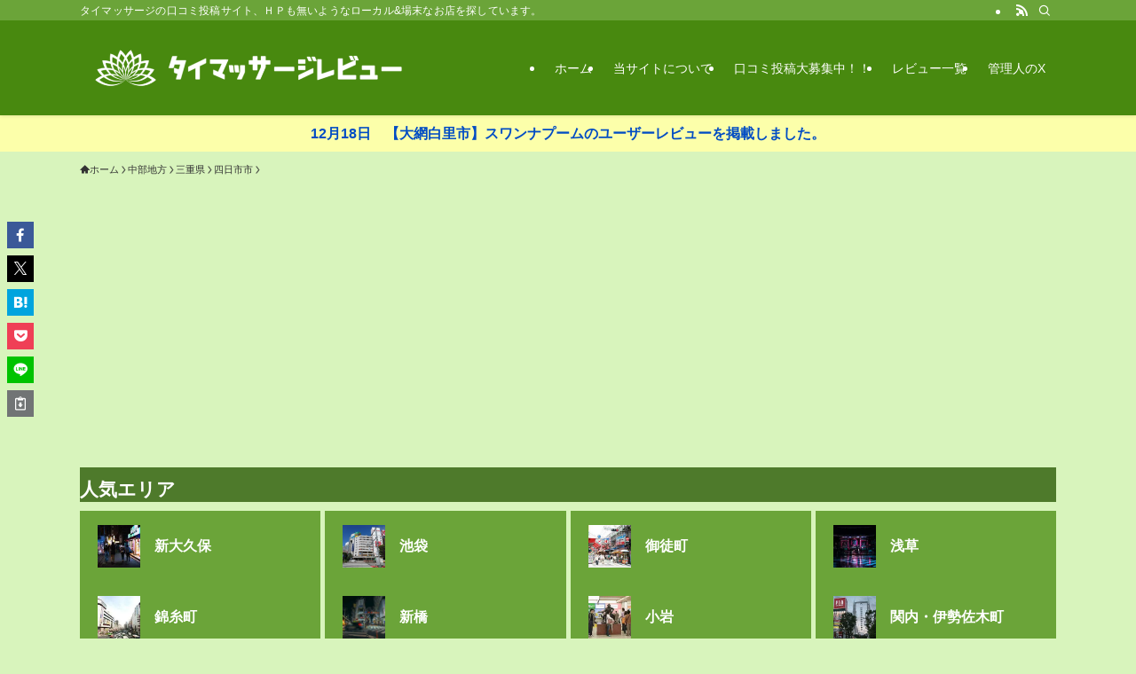

--- FILE ---
content_type: text/html; charset=UTF-8
request_url: https://xn--hj-mg4awcp3b3a9s3j.tokyo/%E4%B8%AD%E9%83%A8%E5%9C%B0%E6%96%B9/%E4%B8%89%E9%87%8D%E7%9C%8C/%E5%9B%9B%E6%97%A5%E5%B8%82%E5%B8%82/post-8836/
body_size: 35863
content:
<!DOCTYPE html>
<html lang="ja" data-loaded="false" data-scrolled="false" data-spmenu="closed">
<head>
<meta charset="utf-8">
<meta name="format-detection" content="telephone=no">
<meta http-equiv="X-UA-Compatible" content="IE=edge">
<meta name="viewport" content="width=device-width, viewport-fit=cover">
<title>サワディ　タイ式マッサージ | タイマッサージ口コミ投稿</title>
<meta name='robots' content='max-image-preview:large' />
<link rel="alternate" type="application/rss+xml" title="タイマッサージ口コミ投稿 &raquo; フィード" href="https://xn--hj-mg4awcp3b3a9s3j.tokyo/feed/" />
<link rel="alternate" type="application/rss+xml" title="タイマッサージ口コミ投稿 &raquo; コメントフィード" href="https://xn--hj-mg4awcp3b3a9s3j.tokyo/comments/feed/" />
<script type="text/javascript" id="wpp-js" src="https://xn--hj-mg4awcp3b3a9s3j.tokyo/wp-content/plugins/wordpress-popular-posts/assets/js/wpp.min.js?ver=7.3.6" data-sampling="0" data-sampling-rate="100" data-api-url="https://xn--hj-mg4awcp3b3a9s3j.tokyo/wp-json/wordpress-popular-posts" data-post-id="8836" data-token="95ff26f4d4" data-lang="0" data-debug="0"></script>
<link rel="alternate" type="application/rss+xml" title="タイマッサージ口コミ投稿 &raquo; サワディ　タイ式マッサージ のコメントのフィード" href="https://xn--hj-mg4awcp3b3a9s3j.tokyo/%e4%b8%ad%e9%83%a8%e5%9c%b0%e6%96%b9/%e4%b8%89%e9%87%8d%e7%9c%8c/%e5%9b%9b%e6%97%a5%e5%b8%82%e5%b8%82/post-8836/feed/" />

<!-- SEO SIMPLE PACK 3.6.2 -->
<meta name="description" content="三重県四日市市にあるタイ古式マッサージ店「サワディ　タイ式マッサージ」の店舗情報や利用者の方による口コミ投稿をお知らせしております。こちらの店舗を利用された事がある方は、是非とも感想や店舗の雰囲気等、レビューの投稿にご協力頂けると有り難いで">
<link rel="canonical" href="https://xn--hj-mg4awcp3b3a9s3j.tokyo/%e4%b8%ad%e9%83%a8%e5%9c%b0%e6%96%b9/%e4%b8%89%e9%87%8d%e7%9c%8c/%e5%9b%9b%e6%97%a5%e5%b8%82%e5%b8%82/post-8836/">
<meta property="og:locale" content="ja_JP">
<meta property="og:type" content="article">
<meta property="og:image" content="https://xn--hj-mg4awcp3b3a9s3j.tokyo/wp-content/uploads/2020/07/9d6057afa79284a8e45217319f6dffec.jpg">
<meta property="og:title" content="サワディ　タイ式マッサージ | タイマッサージ口コミ投稿">
<meta property="og:description" content="三重県四日市市にあるタイ古式マッサージ店「サワディ　タイ式マッサージ」の店舗情報や利用者の方による口コミ投稿をお知らせしております。こちらの店舗を利用された事がある方は、是非とも感想や店舗の雰囲気等、レビューの投稿にご協力頂けると有り難いで">
<meta property="og:url" content="https://xn--hj-mg4awcp3b3a9s3j.tokyo/%e4%b8%ad%e9%83%a8%e5%9c%b0%e6%96%b9/%e4%b8%89%e9%87%8d%e7%9c%8c/%e5%9b%9b%e6%97%a5%e5%b8%82%e5%b8%82/post-8836/">
<meta property="og:site_name" content="タイマッサージ口コミ投稿">
<meta name="twitter:card" content="summary_large_image">
<meta name="twitter:site" content="zabiel_onoda">
<!-- Google Analytics (gtag.js) -->
<script async src="https://www.googletagmanager.com/gtag/js?id=G-VCM5EJGXBC"></script>
<script>
	window.dataLayer = window.dataLayer || [];
	function gtag(){dataLayer.push(arguments);}
	gtag("js", new Date());
	gtag("config", "G-VCM5EJGXBC");
</script>
	<!-- / SEO SIMPLE PACK -->

<style id='wp-img-auto-sizes-contain-inline-css' type='text/css'>
img:is([sizes=auto i],[sizes^="auto," i]){contain-intrinsic-size:3000px 1500px}
/*# sourceURL=wp-img-auto-sizes-contain-inline-css */
</style>
<link rel='stylesheet' id='wp-customer-reviews-3-frontend-css' href='https://xn--hj-mg4awcp3b3a9s3j.tokyo/wp-content/plugins/wp-customer-reviews/css/wp-customer-reviews.css?ver=3.7.7' type='text/css' media='all' />
<style id='wp-block-library-inline-css' type='text/css'>
:root{--wp-block-synced-color:#7a00df;--wp-block-synced-color--rgb:122,0,223;--wp-bound-block-color:var(--wp-block-synced-color);--wp-editor-canvas-background:#ddd;--wp-admin-theme-color:#007cba;--wp-admin-theme-color--rgb:0,124,186;--wp-admin-theme-color-darker-10:#006ba1;--wp-admin-theme-color-darker-10--rgb:0,107,160.5;--wp-admin-theme-color-darker-20:#005a87;--wp-admin-theme-color-darker-20--rgb:0,90,135;--wp-admin-border-width-focus:2px}@media (min-resolution:192dpi){:root{--wp-admin-border-width-focus:1.5px}}.wp-element-button{cursor:pointer}:root .has-very-light-gray-background-color{background-color:#eee}:root .has-very-dark-gray-background-color{background-color:#313131}:root .has-very-light-gray-color{color:#eee}:root .has-very-dark-gray-color{color:#313131}:root .has-vivid-green-cyan-to-vivid-cyan-blue-gradient-background{background:linear-gradient(135deg,#00d084,#0693e3)}:root .has-purple-crush-gradient-background{background:linear-gradient(135deg,#34e2e4,#4721fb 50%,#ab1dfe)}:root .has-hazy-dawn-gradient-background{background:linear-gradient(135deg,#faaca8,#dad0ec)}:root .has-subdued-olive-gradient-background{background:linear-gradient(135deg,#fafae1,#67a671)}:root .has-atomic-cream-gradient-background{background:linear-gradient(135deg,#fdd79a,#004a59)}:root .has-nightshade-gradient-background{background:linear-gradient(135deg,#330968,#31cdcf)}:root .has-midnight-gradient-background{background:linear-gradient(135deg,#020381,#2874fc)}:root{--wp--preset--font-size--normal:16px;--wp--preset--font-size--huge:42px}.has-regular-font-size{font-size:1em}.has-larger-font-size{font-size:2.625em}.has-normal-font-size{font-size:var(--wp--preset--font-size--normal)}.has-huge-font-size{font-size:var(--wp--preset--font-size--huge)}.has-text-align-center{text-align:center}.has-text-align-left{text-align:left}.has-text-align-right{text-align:right}.has-fit-text{white-space:nowrap!important}#end-resizable-editor-section{display:none}.aligncenter{clear:both}.items-justified-left{justify-content:flex-start}.items-justified-center{justify-content:center}.items-justified-right{justify-content:flex-end}.items-justified-space-between{justify-content:space-between}.screen-reader-text{border:0;clip-path:inset(50%);height:1px;margin:-1px;overflow:hidden;padding:0;position:absolute;width:1px;word-wrap:normal!important}.screen-reader-text:focus{background-color:#ddd;clip-path:none;color:#444;display:block;font-size:1em;height:auto;left:5px;line-height:normal;padding:15px 23px 14px;text-decoration:none;top:5px;width:auto;z-index:100000}html :where(.has-border-color){border-style:solid}html :where([style*=border-top-color]){border-top-style:solid}html :where([style*=border-right-color]){border-right-style:solid}html :where([style*=border-bottom-color]){border-bottom-style:solid}html :where([style*=border-left-color]){border-left-style:solid}html :where([style*=border-width]){border-style:solid}html :where([style*=border-top-width]){border-top-style:solid}html :where([style*=border-right-width]){border-right-style:solid}html :where([style*=border-bottom-width]){border-bottom-style:solid}html :where([style*=border-left-width]){border-left-style:solid}html :where(img[class*=wp-image-]){height:auto;max-width:100%}:where(figure){margin:0 0 1em}html :where(.is-position-sticky){--wp-admin--admin-bar--position-offset:var(--wp-admin--admin-bar--height,0px)}@media screen and (max-width:600px){html :where(.is-position-sticky){--wp-admin--admin-bar--position-offset:0px}}

/*# sourceURL=wp-block-library-inline-css */
</style><style id='wp-block-button-inline-css' type='text/css'>
.wp-block-button__link{align-content:center;box-sizing:border-box;cursor:pointer;display:inline-block;height:100%;text-align:center;word-break:break-word}.wp-block-button__link.aligncenter{text-align:center}.wp-block-button__link.alignright{text-align:right}:where(.wp-block-button__link){border-radius:9999px;box-shadow:none;padding:calc(.667em + 2px) calc(1.333em + 2px);text-decoration:none}.wp-block-button[style*=text-decoration] .wp-block-button__link{text-decoration:inherit}.wp-block-buttons>.wp-block-button.has-custom-width{max-width:none}.wp-block-buttons>.wp-block-button.has-custom-width .wp-block-button__link{width:100%}.wp-block-buttons>.wp-block-button.has-custom-font-size .wp-block-button__link{font-size:inherit}.wp-block-buttons>.wp-block-button.wp-block-button__width-25{width:calc(25% - var(--wp--style--block-gap, .5em)*.75)}.wp-block-buttons>.wp-block-button.wp-block-button__width-50{width:calc(50% - var(--wp--style--block-gap, .5em)*.5)}.wp-block-buttons>.wp-block-button.wp-block-button__width-75{width:calc(75% - var(--wp--style--block-gap, .5em)*.25)}.wp-block-buttons>.wp-block-button.wp-block-button__width-100{flex-basis:100%;width:100%}.wp-block-buttons.is-vertical>.wp-block-button.wp-block-button__width-25{width:25%}.wp-block-buttons.is-vertical>.wp-block-button.wp-block-button__width-50{width:50%}.wp-block-buttons.is-vertical>.wp-block-button.wp-block-button__width-75{width:75%}.wp-block-button.is-style-squared,.wp-block-button__link.wp-block-button.is-style-squared{border-radius:0}.wp-block-button.no-border-radius,.wp-block-button__link.no-border-radius{border-radius:0!important}:root :where(.wp-block-button .wp-block-button__link.is-style-outline),:root :where(.wp-block-button.is-style-outline>.wp-block-button__link){border:2px solid;padding:.667em 1.333em}:root :where(.wp-block-button .wp-block-button__link.is-style-outline:not(.has-text-color)),:root :where(.wp-block-button.is-style-outline>.wp-block-button__link:not(.has-text-color)){color:currentColor}:root :where(.wp-block-button .wp-block-button__link.is-style-outline:not(.has-background)),:root :where(.wp-block-button.is-style-outline>.wp-block-button__link:not(.has-background)){background-color:initial;background-image:none}
/*# sourceURL=https://xn--hj-mg4awcp3b3a9s3j.tokyo/wp-includes/blocks/button/style.min.css */
</style>
<style id='wp-block-heading-inline-css' type='text/css'>
h1:where(.wp-block-heading).has-background,h2:where(.wp-block-heading).has-background,h3:where(.wp-block-heading).has-background,h4:where(.wp-block-heading).has-background,h5:where(.wp-block-heading).has-background,h6:where(.wp-block-heading).has-background{padding:1.25em 2.375em}h1.has-text-align-left[style*=writing-mode]:where([style*=vertical-lr]),h1.has-text-align-right[style*=writing-mode]:where([style*=vertical-rl]),h2.has-text-align-left[style*=writing-mode]:where([style*=vertical-lr]),h2.has-text-align-right[style*=writing-mode]:where([style*=vertical-rl]),h3.has-text-align-left[style*=writing-mode]:where([style*=vertical-lr]),h3.has-text-align-right[style*=writing-mode]:where([style*=vertical-rl]),h4.has-text-align-left[style*=writing-mode]:where([style*=vertical-lr]),h4.has-text-align-right[style*=writing-mode]:where([style*=vertical-rl]),h5.has-text-align-left[style*=writing-mode]:where([style*=vertical-lr]),h5.has-text-align-right[style*=writing-mode]:where([style*=vertical-rl]),h6.has-text-align-left[style*=writing-mode]:where([style*=vertical-lr]),h6.has-text-align-right[style*=writing-mode]:where([style*=vertical-rl]){rotate:180deg}
/*# sourceURL=https://xn--hj-mg4awcp3b3a9s3j.tokyo/wp-includes/blocks/heading/style.min.css */
</style>
<style id='wp-block-buttons-inline-css' type='text/css'>
.wp-block-buttons{box-sizing:border-box}.wp-block-buttons.is-vertical{flex-direction:column}.wp-block-buttons.is-vertical>.wp-block-button:last-child{margin-bottom:0}.wp-block-buttons>.wp-block-button{display:inline-block;margin:0}.wp-block-buttons.is-content-justification-left{justify-content:flex-start}.wp-block-buttons.is-content-justification-left.is-vertical{align-items:flex-start}.wp-block-buttons.is-content-justification-center{justify-content:center}.wp-block-buttons.is-content-justification-center.is-vertical{align-items:center}.wp-block-buttons.is-content-justification-right{justify-content:flex-end}.wp-block-buttons.is-content-justification-right.is-vertical{align-items:flex-end}.wp-block-buttons.is-content-justification-space-between{justify-content:space-between}.wp-block-buttons.aligncenter{text-align:center}.wp-block-buttons:not(.is-content-justification-space-between,.is-content-justification-right,.is-content-justification-left,.is-content-justification-center) .wp-block-button.aligncenter{margin-left:auto;margin-right:auto;width:100%}.wp-block-buttons[style*=text-decoration] .wp-block-button,.wp-block-buttons[style*=text-decoration] .wp-block-button__link{text-decoration:inherit}.wp-block-buttons.has-custom-font-size .wp-block-button__link{font-size:inherit}.wp-block-buttons .wp-block-button__link{width:100%}.wp-block-button.aligncenter{text-align:center}
/*# sourceURL=https://xn--hj-mg4awcp3b3a9s3j.tokyo/wp-includes/blocks/buttons/style.min.css */
</style>
<style id='wp-block-group-inline-css' type='text/css'>
.wp-block-group{box-sizing:border-box}:where(.wp-block-group.wp-block-group-is-layout-constrained){position:relative}
/*# sourceURL=https://xn--hj-mg4awcp3b3a9s3j.tokyo/wp-includes/blocks/group/style.min.css */
</style>
<style id='wp-block-paragraph-inline-css' type='text/css'>
.is-small-text{font-size:.875em}.is-regular-text{font-size:1em}.is-large-text{font-size:2.25em}.is-larger-text{font-size:3em}.has-drop-cap:not(:focus):first-letter{float:left;font-size:8.4em;font-style:normal;font-weight:100;line-height:.68;margin:.05em .1em 0 0;text-transform:uppercase}body.rtl .has-drop-cap:not(:focus):first-letter{float:none;margin-left:.1em}p.has-drop-cap.has-background{overflow:hidden}:root :where(p.has-background){padding:1.25em 2.375em}:where(p.has-text-color:not(.has-link-color)) a{color:inherit}p.has-text-align-left[style*="writing-mode:vertical-lr"],p.has-text-align-right[style*="writing-mode:vertical-rl"]{rotate:180deg}
/*# sourceURL=https://xn--hj-mg4awcp3b3a9s3j.tokyo/wp-includes/blocks/paragraph/style.min.css */
</style>
<style id='global-styles-inline-css' type='text/css'>
:root{--wp--preset--aspect-ratio--square: 1;--wp--preset--aspect-ratio--4-3: 4/3;--wp--preset--aspect-ratio--3-4: 3/4;--wp--preset--aspect-ratio--3-2: 3/2;--wp--preset--aspect-ratio--2-3: 2/3;--wp--preset--aspect-ratio--16-9: 16/9;--wp--preset--aspect-ratio--9-16: 9/16;--wp--preset--color--black: #000;--wp--preset--color--cyan-bluish-gray: #abb8c3;--wp--preset--color--white: #fff;--wp--preset--color--pale-pink: #f78da7;--wp--preset--color--vivid-red: #cf2e2e;--wp--preset--color--luminous-vivid-orange: #ff6900;--wp--preset--color--luminous-vivid-amber: #fcb900;--wp--preset--color--light-green-cyan: #7bdcb5;--wp--preset--color--vivid-green-cyan: #00d084;--wp--preset--color--pale-cyan-blue: #8ed1fc;--wp--preset--color--vivid-cyan-blue: #0693e3;--wp--preset--color--vivid-purple: #9b51e0;--wp--preset--color--swl-main: var(--color_main);--wp--preset--color--swl-main-thin: var(--color_main_thin);--wp--preset--color--swl-gray: var(--color_gray);--wp--preset--color--swl-deep-01: var(--color_deep01);--wp--preset--color--swl-deep-02: var(--color_deep02);--wp--preset--color--swl-deep-03: var(--color_deep03);--wp--preset--color--swl-deep-04: var(--color_deep04);--wp--preset--color--swl-pale-01: var(--color_pale01);--wp--preset--color--swl-pale-02: var(--color_pale02);--wp--preset--color--swl-pale-03: var(--color_pale03);--wp--preset--color--swl-pale-04: var(--color_pale04);--wp--preset--gradient--vivid-cyan-blue-to-vivid-purple: linear-gradient(135deg,rgb(6,147,227) 0%,rgb(155,81,224) 100%);--wp--preset--gradient--light-green-cyan-to-vivid-green-cyan: linear-gradient(135deg,rgb(122,220,180) 0%,rgb(0,208,130) 100%);--wp--preset--gradient--luminous-vivid-amber-to-luminous-vivid-orange: linear-gradient(135deg,rgb(252,185,0) 0%,rgb(255,105,0) 100%);--wp--preset--gradient--luminous-vivid-orange-to-vivid-red: linear-gradient(135deg,rgb(255,105,0) 0%,rgb(207,46,46) 100%);--wp--preset--gradient--very-light-gray-to-cyan-bluish-gray: linear-gradient(135deg,rgb(238,238,238) 0%,rgb(169,184,195) 100%);--wp--preset--gradient--cool-to-warm-spectrum: linear-gradient(135deg,rgb(74,234,220) 0%,rgb(151,120,209) 20%,rgb(207,42,186) 40%,rgb(238,44,130) 60%,rgb(251,105,98) 80%,rgb(254,248,76) 100%);--wp--preset--gradient--blush-light-purple: linear-gradient(135deg,rgb(255,206,236) 0%,rgb(152,150,240) 100%);--wp--preset--gradient--blush-bordeaux: linear-gradient(135deg,rgb(254,205,165) 0%,rgb(254,45,45) 50%,rgb(107,0,62) 100%);--wp--preset--gradient--luminous-dusk: linear-gradient(135deg,rgb(255,203,112) 0%,rgb(199,81,192) 50%,rgb(65,88,208) 100%);--wp--preset--gradient--pale-ocean: linear-gradient(135deg,rgb(255,245,203) 0%,rgb(182,227,212) 50%,rgb(51,167,181) 100%);--wp--preset--gradient--electric-grass: linear-gradient(135deg,rgb(202,248,128) 0%,rgb(113,206,126) 100%);--wp--preset--gradient--midnight: linear-gradient(135deg,rgb(2,3,129) 0%,rgb(40,116,252) 100%);--wp--preset--font-size--small: 0.9em;--wp--preset--font-size--medium: 1.1em;--wp--preset--font-size--large: 1.25em;--wp--preset--font-size--x-large: 42px;--wp--preset--font-size--xs: 0.75em;--wp--preset--font-size--huge: 1.6em;--wp--preset--spacing--20: 0.44rem;--wp--preset--spacing--30: 0.67rem;--wp--preset--spacing--40: 1rem;--wp--preset--spacing--50: 1.5rem;--wp--preset--spacing--60: 2.25rem;--wp--preset--spacing--70: 3.38rem;--wp--preset--spacing--80: 5.06rem;--wp--preset--shadow--natural: 6px 6px 9px rgba(0, 0, 0, 0.2);--wp--preset--shadow--deep: 12px 12px 50px rgba(0, 0, 0, 0.4);--wp--preset--shadow--sharp: 6px 6px 0px rgba(0, 0, 0, 0.2);--wp--preset--shadow--outlined: 6px 6px 0px -3px rgb(255, 255, 255), 6px 6px rgb(0, 0, 0);--wp--preset--shadow--crisp: 6px 6px 0px rgb(0, 0, 0);}:where(.is-layout-flex){gap: 0.5em;}:where(.is-layout-grid){gap: 0.5em;}body .is-layout-flex{display: flex;}.is-layout-flex{flex-wrap: wrap;align-items: center;}.is-layout-flex > :is(*, div){margin: 0;}body .is-layout-grid{display: grid;}.is-layout-grid > :is(*, div){margin: 0;}:where(.wp-block-columns.is-layout-flex){gap: 2em;}:where(.wp-block-columns.is-layout-grid){gap: 2em;}:where(.wp-block-post-template.is-layout-flex){gap: 1.25em;}:where(.wp-block-post-template.is-layout-grid){gap: 1.25em;}.has-black-color{color: var(--wp--preset--color--black) !important;}.has-cyan-bluish-gray-color{color: var(--wp--preset--color--cyan-bluish-gray) !important;}.has-white-color{color: var(--wp--preset--color--white) !important;}.has-pale-pink-color{color: var(--wp--preset--color--pale-pink) !important;}.has-vivid-red-color{color: var(--wp--preset--color--vivid-red) !important;}.has-luminous-vivid-orange-color{color: var(--wp--preset--color--luminous-vivid-orange) !important;}.has-luminous-vivid-amber-color{color: var(--wp--preset--color--luminous-vivid-amber) !important;}.has-light-green-cyan-color{color: var(--wp--preset--color--light-green-cyan) !important;}.has-vivid-green-cyan-color{color: var(--wp--preset--color--vivid-green-cyan) !important;}.has-pale-cyan-blue-color{color: var(--wp--preset--color--pale-cyan-blue) !important;}.has-vivid-cyan-blue-color{color: var(--wp--preset--color--vivid-cyan-blue) !important;}.has-vivid-purple-color{color: var(--wp--preset--color--vivid-purple) !important;}.has-black-background-color{background-color: var(--wp--preset--color--black) !important;}.has-cyan-bluish-gray-background-color{background-color: var(--wp--preset--color--cyan-bluish-gray) !important;}.has-white-background-color{background-color: var(--wp--preset--color--white) !important;}.has-pale-pink-background-color{background-color: var(--wp--preset--color--pale-pink) !important;}.has-vivid-red-background-color{background-color: var(--wp--preset--color--vivid-red) !important;}.has-luminous-vivid-orange-background-color{background-color: var(--wp--preset--color--luminous-vivid-orange) !important;}.has-luminous-vivid-amber-background-color{background-color: var(--wp--preset--color--luminous-vivid-amber) !important;}.has-light-green-cyan-background-color{background-color: var(--wp--preset--color--light-green-cyan) !important;}.has-vivid-green-cyan-background-color{background-color: var(--wp--preset--color--vivid-green-cyan) !important;}.has-pale-cyan-blue-background-color{background-color: var(--wp--preset--color--pale-cyan-blue) !important;}.has-vivid-cyan-blue-background-color{background-color: var(--wp--preset--color--vivid-cyan-blue) !important;}.has-vivid-purple-background-color{background-color: var(--wp--preset--color--vivid-purple) !important;}.has-black-border-color{border-color: var(--wp--preset--color--black) !important;}.has-cyan-bluish-gray-border-color{border-color: var(--wp--preset--color--cyan-bluish-gray) !important;}.has-white-border-color{border-color: var(--wp--preset--color--white) !important;}.has-pale-pink-border-color{border-color: var(--wp--preset--color--pale-pink) !important;}.has-vivid-red-border-color{border-color: var(--wp--preset--color--vivid-red) !important;}.has-luminous-vivid-orange-border-color{border-color: var(--wp--preset--color--luminous-vivid-orange) !important;}.has-luminous-vivid-amber-border-color{border-color: var(--wp--preset--color--luminous-vivid-amber) !important;}.has-light-green-cyan-border-color{border-color: var(--wp--preset--color--light-green-cyan) !important;}.has-vivid-green-cyan-border-color{border-color: var(--wp--preset--color--vivid-green-cyan) !important;}.has-pale-cyan-blue-border-color{border-color: var(--wp--preset--color--pale-cyan-blue) !important;}.has-vivid-cyan-blue-border-color{border-color: var(--wp--preset--color--vivid-cyan-blue) !important;}.has-vivid-purple-border-color{border-color: var(--wp--preset--color--vivid-purple) !important;}.has-vivid-cyan-blue-to-vivid-purple-gradient-background{background: var(--wp--preset--gradient--vivid-cyan-blue-to-vivid-purple) !important;}.has-light-green-cyan-to-vivid-green-cyan-gradient-background{background: var(--wp--preset--gradient--light-green-cyan-to-vivid-green-cyan) !important;}.has-luminous-vivid-amber-to-luminous-vivid-orange-gradient-background{background: var(--wp--preset--gradient--luminous-vivid-amber-to-luminous-vivid-orange) !important;}.has-luminous-vivid-orange-to-vivid-red-gradient-background{background: var(--wp--preset--gradient--luminous-vivid-orange-to-vivid-red) !important;}.has-very-light-gray-to-cyan-bluish-gray-gradient-background{background: var(--wp--preset--gradient--very-light-gray-to-cyan-bluish-gray) !important;}.has-cool-to-warm-spectrum-gradient-background{background: var(--wp--preset--gradient--cool-to-warm-spectrum) !important;}.has-blush-light-purple-gradient-background{background: var(--wp--preset--gradient--blush-light-purple) !important;}.has-blush-bordeaux-gradient-background{background: var(--wp--preset--gradient--blush-bordeaux) !important;}.has-luminous-dusk-gradient-background{background: var(--wp--preset--gradient--luminous-dusk) !important;}.has-pale-ocean-gradient-background{background: var(--wp--preset--gradient--pale-ocean) !important;}.has-electric-grass-gradient-background{background: var(--wp--preset--gradient--electric-grass) !important;}.has-midnight-gradient-background{background: var(--wp--preset--gradient--midnight) !important;}.has-small-font-size{font-size: var(--wp--preset--font-size--small) !important;}.has-medium-font-size{font-size: var(--wp--preset--font-size--medium) !important;}.has-large-font-size{font-size: var(--wp--preset--font-size--large) !important;}.has-x-large-font-size{font-size: var(--wp--preset--font-size--x-large) !important;}
/*# sourceURL=global-styles-inline-css */
</style>
<style id='core-block-supports-inline-css' type='text/css'>
.wp-elements-3e690e4d6cdc9d1ddb0a6943b31429be a:where(:not(.wp-element-button)){color:var(--wp--preset--color--white);}.wp-elements-898b6efd84a434b8c5fd49493459c287 a:where(:not(.wp-element-button)){color:var(--wp--preset--color--white);}
/*# sourceURL=core-block-supports-inline-css */
</style>

<link rel='stylesheet' id='swell-icons-css' href='https://xn--hj-mg4awcp3b3a9s3j.tokyo/wp-content/themes/swell/build/css/swell-icons.css?ver=2.16.0' type='text/css' media='all' />
<link rel='stylesheet' id='main_style-css' href='https://xn--hj-mg4awcp3b3a9s3j.tokyo/wp-content/themes/swell/build/css/main.css?ver=2.16.0' type='text/css' media='all' />
<link rel='stylesheet' id='swell_blocks-css' href='https://xn--hj-mg4awcp3b3a9s3j.tokyo/wp-content/themes/swell/build/css/blocks.css?ver=2.16.0' type='text/css' media='all' />
<style id='swell_custom-inline-css' type='text/css'>
:root{--swl-fz--content:4vw;--swl-font_family:"Helvetica Neue", Arial, "Hiragino Kaku Gothic ProN", "Hiragino Sans", Meiryo, sans-serif;--swl-font_weight:400;--color_main:#6ba439;--color_text:#333;--color_link:#0066cc;--color_htag:#6ba439;--color_bg:#d8f4bc;--color_gradient1:#d8ffff;--color_gradient2:#87e7ff;--color_main_thin:rgba(134, 205, 71, 0.05 );--color_main_dark:rgba(80, 123, 43, 1 );--color_list_check:#6ba439;--color_list_num:#6ba439;--color_list_good:#86dd7b;--color_list_triangle:#f4e03a;--color_list_bad:#f36060;--color_faq_q:#d55656;--color_faq_a:#6599b7;--color_icon_good:#3cd250;--color_icon_good_bg:#ecffe9;--color_icon_bad:#4b73eb;--color_icon_bad_bg:#eafaff;--color_icon_info:#6ba439;--color_icon_info_bg:#fff0fa;--color_icon_announce:#ffa537;--color_icon_announce_bg:#fff5f0;--color_icon_pen:#7a7a7a;--color_icon_pen_bg:#f7f7f7;--color_icon_book:#787364;--color_icon_book_bg:#f8f6ef;--color_icon_point:#ffa639;--color_icon_check:#86d67c;--color_icon_batsu:#f36060;--color_icon_hatena:#5295cc;--color_icon_caution:#f7da38;--color_icon_memo:#84878a;--color_deep01:#e44141;--color_deep02:#3d79d5;--color_deep03:#63a84d;--color_deep04:#f09f4d;--color_pale01:#fff2f0;--color_pale02:#f3f8fd;--color_pale03:#f1f9ee;--color_pale04:#e8e8e8;--color_mark_blue:#b7e3ff;--color_mark_green:#bdf9c3;--color_mark_yellow:#fcf69f;--color_mark_orange:#ffddbc;--border01:groove 3px var(--color_main);--border02:double 4px var(--color_main);--border03:dashed 2px var(--color_border);--border04:solid 2px #cccccc;--card_posts_thumb_ratio:56.25%;--list_posts_thumb_ratio:61.805%;--big_posts_thumb_ratio:56.25%;--thumb_posts_thumb_ratio:61.805%;--blogcard_thumb_ratio:56.25%;--color_header_bg:#48890f;--color_header_text:#ffffff;--color_footer_bg:#6ba439;--color_footer_text:#ffffff;--container_size:1100px;--article_size:900px;--logo_size_sp:70px;--logo_size_pc:75px;--logo_size_pcfix:32px;}.swl-cell-bg[data-icon="doubleCircle"]{--cell-icon-color:#ffc977}.swl-cell-bg[data-icon="circle"]{--cell-icon-color:#94e29c}.swl-cell-bg[data-icon="triangle"]{--cell-icon-color:#eeda2f}.swl-cell-bg[data-icon="close"]{--cell-icon-color:#ec9191}.swl-cell-bg[data-icon="hatena"]{--cell-icon-color:#93c9da}.swl-cell-bg[data-icon="check"]{--cell-icon-color:#94e29c}.swl-cell-bg[data-icon="line"]{--cell-icon-color:#9b9b9b}.cap_box[data-colset="col1"]{--capbox-color:#4eb245;--capbox-color--bg:#fff8eb}.cap_box[data-colset="col2"]{--capbox-color:#5fb9f5;--capbox-color--bg:#edf5ff}.cap_box[data-colset="col3"]{--capbox-color:#ff3a3a;--capbox-color--bg:#eafaf2}.red_{--the-btn-color:#f74a4a;--the-btn-color2:#ffbc49;--the-solid-shadow: rgba(185, 56, 56, 1 )}.blue_{--the-btn-color:#338df4;--the-btn-color2:#35eaff;--the-solid-shadow: rgba(38, 106, 183, 1 )}.green_{--the-btn-color:#62d847;--the-btn-color2:#7bf7bd;--the-solid-shadow: rgba(74, 162, 53, 1 )}.is-style-btn_normal{--the-btn-radius:80px}.is-style-btn_solid{--the-btn-radius:80px}.is-style-btn_shiny{--the-btn-radius:80px}.is-style-btn_line{--the-btn-radius:80px}.post_content blockquote{padding:1.5em 2em 1.5em 3em}.post_content blockquote::before{content:"";display:block;width:5px;height:calc(100% - 3em);top:1.5em;left:1.5em;border-left:solid 1px rgba(180,180,180,.75);border-right:solid 1px rgba(180,180,180,.75);}.mark_blue{background:-webkit-linear-gradient(transparent 64%,var(--color_mark_blue) 0%);background:linear-gradient(transparent 64%,var(--color_mark_blue) 0%)}.mark_green{background:-webkit-linear-gradient(transparent 64%,var(--color_mark_green) 0%);background:linear-gradient(transparent 64%,var(--color_mark_green) 0%)}.mark_yellow{background:-webkit-linear-gradient(transparent 64%,var(--color_mark_yellow) 0%);background:linear-gradient(transparent 64%,var(--color_mark_yellow) 0%)}.mark_orange{background:-webkit-linear-gradient(transparent 64%,var(--color_mark_orange) 0%);background:linear-gradient(transparent 64%,var(--color_mark_orange) 0%)}[class*="is-style-icon_"]{color:#333;border-width:0}[class*="is-style-big_icon_"]{border-width:2px;border-style:solid}[data-col="gray"] .c-balloon__text{background:#f7f7f7;border-color:#ccc}[data-col="gray"] .c-balloon__before{border-right-color:#f7f7f7}[data-col="green"] .c-balloon__text{background:#d1f8c2;border-color:#9ddd93}[data-col="green"] .c-balloon__before{border-right-color:#d1f8c2}[data-col="blue"] .c-balloon__text{background:#e2f6ff;border-color:#93d2f0}[data-col="blue"] .c-balloon__before{border-right-color:#e2f6ff}[data-col="red"] .c-balloon__text{background:#ffebeb;border-color:#f48789}[data-col="red"] .c-balloon__before{border-right-color:#ffebeb}[data-col="yellow"] .c-balloon__text{background:#f9f7d2;border-color:#fbe593}[data-col="yellow"] .c-balloon__before{border-right-color:#f9f7d2}.-type-list2 .p-postList__body::after,.-type-big .p-postList__body::after{content: "READ MORE »";}.c-postThumb__cat{background-color:#6ba439;color:#fff;background-image: repeating-linear-gradient(-45deg,rgba(255,255,255,.1),rgba(255,255,255,.1) 6px,transparent 6px,transparent 12px)}.post_content h2:where(:not([class^="swell-block-"]):not(.faq_q):not(.p-postList__title)){border-left:solid 6px var(--color_htag);padding:.5em 0 .5em 16px}.post_content h2:where(:not([class^="swell-block-"]):not(.faq_q):not(.p-postList__title))::before{position:absolute;display:block;pointer-events:none}.post_content h3:where(:not([class^="swell-block-"]):not(.faq_q):not(.p-postList__title)){padding:0 .5em .5em}.post_content h3:where(:not([class^="swell-block-"]):not(.faq_q):not(.p-postList__title))::before{content:"";width:100%;height:2px;background: repeating-linear-gradient(90deg, var(--color_htag) 0%, var(--color_htag) 29.3%, rgba(134, 205, 71, 0.2 ) 29.3%, rgba(134, 205, 71, 0.2 ) 100%)}.post_content h4:where(:not([class^="swell-block-"]):not(.faq_q):not(.p-postList__title)){padding:0 0 0 16px;border-left:solid 2px var(--color_htag)}.l-header{box-shadow: 0 1px 4px rgba(0,0,0,.12)}.l-header__bar{color:#fff;background:var(--color_main)}.l-header__menuBtn{order:1}.l-header__customBtn{order:3}.c-gnav a::after{background:var(--color_main);width:100%;height:2px;transform:scaleX(0)}.p-spHeadMenu .menu-item.-current{border-bottom-color:var(--color_main)}.c-gnav > li:hover > a::after,.c-gnav > .-current > a::after{transform: scaleX(1)}.c-gnav .sub-menu{color:#333;background:#fff}.c-infoBar{color:#004cc4;background-color:#fcffaa}.c-infoBar__text{font-size:3.8vw}.c-infoBar__btn{background-color:var(--color_main) !important}#pagetop{border-radius:50%}.c-widget__title.-spmenu{padding:.5em .75em;border-radius:var(--swl-radius--2, 0px);background:var(--color_main);color:#fff;}.c-widget__title.-footer{padding:.5em}.c-widget__title.-footer::before{content:"";bottom:0;left:0;width:40%;z-index:1;background:var(--color_main)}.c-widget__title.-footer::after{content:"";bottom:0;left:0;width:100%;background:var(--color_border)}.c-secTitle{border-left:solid 2px var(--color_main);padding:0em .75em}.p-spMenu{color:#333}.p-spMenu__inner::before{background:#fdfdfd;opacity:1}.p-spMenu__overlay{background:#000;opacity:0.6}[class*="page-numbers"]{color:#fff;background-color:#dedede}a{text-decoration: none}.l-topTitleArea.c-filterLayer::before{background-color:#000;opacity:0.2;content:""}@media screen and (min-width: 960px){:root{}}@media screen and (max-width: 959px){:root{}.l-header__logo{order:2;text-align:center}}@media screen and (min-width: 600px){:root{--swl-fz--content:17px;}.c-infoBar__text{font-size:16px}}@media screen and (max-width: 599px){:root{}}@media (min-width: 1108px) {.alignwide{left:-100px;width:calc(100% + 200px);}}@media (max-width: 1108px) {.-sidebar-off .swell-block-fullWide__inner.l-container .alignwide{left:0px;width:100%;}}.c-infoBar{overflow:hidden;position:relative;width:100%}.c-infoBar.-bg-stripe:before{background-image:repeating-linear-gradient(-45deg,#fff 0 6px,transparent 6px 12px);content:"";display:block;opacity:.1}.c-infoBar__link{text-decoration:none;z-index:0}.c-infoBar__link,.c-infoBar__text{color:inherit;display:block;position:relative}.c-infoBar__text{font-weight:700;padding:8px 0;z-index:1}.c-infoBar__text.-flow-on{-webkit-animation:flowing_text 12s linear infinite;animation:flowing_text 12s linear infinite;-webkit-animation-duration:12s;animation-duration:12s;text-align:left;-webkit-transform:translateX(100%);transform:translateX(100%);white-space:nowrap}.c-infoBar__text.-flow-off{align-items:center;display:flex;flex-wrap:wrap;justify-content:center;text-align:center}.c-infoBar__btn{border-radius:40px;box-shadow:0 2px 4px var(--swl-color_shadow);color:#fff;display:block;font-size:.95em;line-height:2;margin-left:1em;min-width:1em;padding:0 1em;text-decoration:none;width:auto}@media (min-width:960px){.c-infoBar__text.-flow-on{-webkit-animation-duration:20s;animation-duration:20s}}@media (min-width:1200px){.c-infoBar__text.-flow-on{-webkit-animation-duration:24s;animation-duration:24s}}@media (min-width:1600px){.c-infoBar__text.-flow-on{-webkit-animation-duration:30s;animation-duration:30s}}.l-header__bar{position:relative;width:100%}.l-header__bar .c-catchphrase{color:inherit;font-size:12px;letter-spacing:var(--swl-letter_spacing,.2px);line-height:14px;margin-right:auto;overflow:hidden;padding:4px 0;white-space:nowrap;width:50%}.l-header__bar .c-iconList .c-iconList__link{margin:0;padding:4px 6px}.l-header__barInner{align-items:center;display:flex;justify-content:flex-end}@media (min-width:960px){.-series .l-header__inner{align-items:stretch;display:flex}.-series .l-header__logo{align-items:center;display:flex;flex-wrap:wrap;margin-right:24px;padding:16px 0}.-series .l-header__logo .c-catchphrase{font-size:13px;padding:4px 0}.-series .c-headLogo{margin-right:16px}.-series-right .l-header__inner{justify-content:space-between}.-series-right .c-gnavWrap{margin-left:auto}.-series-right .w-header{margin-left:12px}.-series-left .w-header{margin-left:auto}}@media (min-width:960px) and (min-width:600px){.-series .c-headLogo{max-width:400px}}.c-gnav .sub-menu a:before,.c-listMenu a:before{-webkit-font-smoothing:antialiased;-moz-osx-font-smoothing:grayscale;font-family:icomoon!important;font-style:normal;font-variant:normal;font-weight:400;line-height:1;text-transform:none}.c-submenuToggleBtn{display:none}.c-listMenu a{padding:.75em 1em .75em 1.5em;transition:padding .25s}.c-listMenu a:hover{padding-left:1.75em;padding-right:.75em}.c-gnav .sub-menu a:before,.c-listMenu a:before{color:inherit;content:"\e921";display:inline-block;left:2px;position:absolute;top:50%;-webkit-transform:translateY(-50%);transform:translateY(-50%);vertical-align:middle}.widget_categories>ul>.cat-item>a,.wp-block-categories-list>li>a{padding-left:1.75em}.c-listMenu .children,.c-listMenu .sub-menu{margin:0}.c-listMenu .children a,.c-listMenu .sub-menu a{font-size:.9em;padding-left:2.5em}.c-listMenu .children a:before,.c-listMenu .sub-menu a:before{left:1em}.c-listMenu .children a:hover,.c-listMenu .sub-menu a:hover{padding-left:2.75em}.c-listMenu .children ul a,.c-listMenu .sub-menu ul a{padding-left:3.25em}.c-listMenu .children ul a:before,.c-listMenu .sub-menu ul a:before{left:1.75em}.c-listMenu .children ul a:hover,.c-listMenu .sub-menu ul a:hover{padding-left:3.5em}.c-gnav li:hover>.sub-menu{opacity:1;visibility:visible}.c-gnav .sub-menu:before{background:inherit;content:"";height:100%;left:0;position:absolute;top:0;width:100%;z-index:0}.c-gnav .sub-menu .sub-menu{left:100%;top:0;z-index:-1}.c-gnav .sub-menu a{padding-left:2em}.c-gnav .sub-menu a:before{left:.5em}.c-gnav .sub-menu a:hover .ttl{left:4px}:root{--color_content_bg:#fff;}.c-widget__title.-side{padding:0 .5em .5em}.c-widget__title.-side::before{content:"";bottom:0;left:0;width:40%;z-index:1;background:var(--color_main)}.c-widget__title.-side::after{content:"";bottom:0;left:0;width:100%;background:var(--color_border)}.c-shareBtns__item:not(:last-child){margin-right:4px}.c-shareBtns__btn{padding:8px 0}.single.-index-off .w-beforeToc{display:none}@media screen and (min-width: 960px){:root{}.single .c-postTitle__date{display:none}}@media screen and (max-width: 959px){:root{}.single .c-postTitle__date{display:none}}@media screen and (min-width: 600px){:root{}}@media screen and (max-width: 599px){:root{}}.l-content{padding-top:4vw}.p-breadcrumb+.l-content{padding-top:0}.-frame-on .l-mainContent{background:#fff;border-radius:var(--swl-radius--4,0);padding:3vw}.-frame-on-sidebar #sidebar .c-widget{background:#fff;border-radius:var(--swl-radius--4,0);padding:16px}.-frame-on-sidebar #sidebar .widget_swell_prof_widget{padding:0!important}.-frame-on-sidebar #sidebar .p-profileBox{background:#fff;border:none;color:#333}.-frame-on-sidebar #sidebar .calendar_wrap{border:none;padding:0}.-frame-border .l-mainContent,.-frame-border.-frame-on-sidebar #sidebar .c-widget{box-shadow:0 0 1px var(--swl-color_shadow)}.swell-block-fullWide__inner .alignwide{left:0;width:100%}.swell-block-fullWide__inner .alignfull{left:calc(0px - var(--swl-fw_inner_pad, 0))!important;margin-left:0!important;margin-right:0!important;width:calc(100% + var(--swl-fw_inner_pad, 0)*2)!important}@media not all and (min-width:960px){.alignwide,.l-content .alignfull{left:-3vw;width:calc(100% + 6vw)}.l-content{padding-left:2vw;padding-right:2vw}.-frame-on{--swl-pad_container:2vw;--swl-h2-margin--x:-3vw}.-frame-off-sidebar .l-sidebar{padding-left:1vw;padding-right:1vw}.swell-block-fullWide__inner.l-article{--swl-fw_inner_pad:calc(var(--swl-pad_container, 2vw) + 3vw)}.swell-block-fullWide__inner.l-container{--swl-fw_inner_pad:var(--swl-pad_container,2vw)}.swell-block-fullWide__inner.l-article .alignwide{left:-1.5vw;width:calc(100% + 3vw)}}@media (min-width:960px){.alignwide,.l-content .alignfull{left:-48px;width:calc(100% + 96px)}.l-content .c-widget .alignfull{left:-32px;width:calc(100% + 64px)}.-frame-on .l-mainContent{padding:32px}.swell-block-fullWide__inner.l-article{--swl-fw_inner_pad:calc(var(--swl-pad_post_content) + 32px)}.swell-block-fullWide__inner.l-container{--swl-fw_inner_pad:16px}.swell-block-fullWide__inner.l-article .alignwide{left:-16px;width:calc(100% + 32px)}}@media (min-width:600px){.l-content{padding-top:2em}}.p-relatedPosts .p-postList__item{margin-bottom:1.5em}.p-relatedPosts .p-postList__times,.p-relatedPosts .p-postList__times>:last-child{margin-right:0}@media (min-width:600px){.p-relatedPosts .p-postList__item{width:33.33333%}}@media screen and (min-width:600px) and (max-width:1239px){.p-relatedPosts .p-postList__item:nth-child(7),.p-relatedPosts .p-postList__item:nth-child(8){display:none}}@media screen and (min-width:1240px){.p-relatedPosts .p-postList__item{width:25%}}.-index-off .p-toc,.swell-toc-placeholder:empty{display:none}.p-toc.-modal{height:100%;margin:0;overflow-y:auto;padding:0}#main_content .p-toc{border-radius:var(--swl-radius--2,0);margin:4em auto;max-width:800px}#sidebar .p-toc{margin-top:-.5em}.p-toc .__pn:before{content:none!important;counter-increment:none}.p-toc .__prev{margin:0 0 1em}.p-toc .__next{margin:1em 0 0}.p-toc.is-omitted:not([data-omit=ct]) [data-level="2"] .p-toc__childList{height:0;margin-bottom:-.5em;visibility:hidden}.p-toc.is-omitted:not([data-omit=nest]){position:relative}.p-toc.is-omitted:not([data-omit=nest]):before{background:linear-gradient(hsla(0,0%,100%,0),var(--color_bg));bottom:5em;content:"";height:4em;left:0;opacity:.75;pointer-events:none;position:absolute;width:100%;z-index:1}.p-toc.is-omitted:not([data-omit=nest]):after{background:var(--color_bg);bottom:0;content:"";height:5em;left:0;opacity:.75;position:absolute;width:100%;z-index:1}.p-toc.is-omitted:not([data-omit=nest]) .__next,.p-toc.is-omitted:not([data-omit=nest]) [data-omit="1"]{display:none}.p-toc .p-toc__expandBtn{background-color:#f7f7f7;border:rgba(0,0,0,.2);border-radius:5em;box-shadow:0 0 0 1px #bbb;color:#333;display:block;font-size:14px;line-height:1.5;margin:.75em auto 0;min-width:6em;padding:.5em 1em;position:relative;transition:box-shadow .25s;z-index:2}.p-toc[data-omit=nest] .p-toc__expandBtn{display:inline-block;font-size:13px;margin:0 0 0 1.25em;padding:.5em .75em}.p-toc:not([data-omit=nest]) .p-toc__expandBtn:after,.p-toc:not([data-omit=nest]) .p-toc__expandBtn:before{border-top-color:inherit;border-top-style:dotted;border-top-width:3px;content:"";display:block;height:1px;position:absolute;top:calc(50% - 1px);transition:border-color .25s;width:100%;width:22px}.p-toc:not([data-omit=nest]) .p-toc__expandBtn:before{right:calc(100% + 1em)}.p-toc:not([data-omit=nest]) .p-toc__expandBtn:after{left:calc(100% + 1em)}.p-toc.is-expanded .p-toc__expandBtn{border-color:transparent}.p-toc__ttl{display:block;font-size:1.2em;line-height:1;position:relative;text-align:center}.p-toc__ttl:before{content:"\e918";display:inline-block;font-family:icomoon;margin-right:.5em;padding-bottom:2px;vertical-align:middle}#index_modal .p-toc__ttl{margin-bottom:.5em}.p-toc__list li{line-height:1.6}.p-toc__list>li+li{margin-top:.5em}.p-toc__list .p-toc__childList{padding-left:.5em}.p-toc__list [data-level="3"]{font-size:.9em}.p-toc__list .mininote{display:none}.post_content .p-toc__list{padding-left:0}#sidebar .p-toc__list{margin-bottom:0}#sidebar .p-toc__list .p-toc__childList{padding-left:0}.p-toc__link{color:inherit;font-size:inherit;text-decoration:none}.p-toc__link:hover{opacity:.8}.p-toc.-capbox{border:1px solid var(--color_main);overflow:hidden;padding:0 1em 1.5em}.p-toc.-capbox .p-toc__ttl{background-color:var(--color_main);color:#fff;margin:0 -1.5em 1.25em;padding:.5em}.p-toc.-capbox .p-toc__list{padding:0}@media (min-width:960px){#main_content .p-toc{width:92%}}@media (hover:hover){.p-toc .p-toc__expandBtn:hover{border-color:transparent;box-shadow:0 0 0 2px currentcolor}}@media (min-width:600px){.p-toc.-capbox .p-toc__list{padding-left:.25em}}.p-pnLinks{align-items:stretch;display:flex;justify-content:space-between;margin:2em 0}.p-pnLinks__item{font-size:3vw;position:relative;width:49%}.p-pnLinks__item:before{content:"";display:block;height:.5em;pointer-events:none;position:absolute;top:50%;width:.5em;z-index:1}.p-pnLinks__item.-prev:before{border-bottom:1px solid;border-left:1px solid;left:.35em;-webkit-transform:rotate(45deg) translateY(-50%);transform:rotate(45deg) translateY(-50%)}.p-pnLinks__item.-prev .p-pnLinks__thumb{margin-right:8px}.p-pnLinks__item.-next .p-pnLinks__link{justify-content:flex-end}.p-pnLinks__item.-next:before{border-bottom:1px solid;border-right:1px solid;right:.35em;-webkit-transform:rotate(-45deg) translateY(-50%);transform:rotate(-45deg) translateY(-50%)}.p-pnLinks__item.-next .p-pnLinks__thumb{margin-left:8px;order:2}.p-pnLinks__item.-next:first-child{margin-left:auto}.p-pnLinks__link{align-items:center;border-radius:var(--swl-radius--2,0);color:inherit;display:flex;height:100%;line-height:1.4;min-height:4em;padding:.6em 1em .5em;position:relative;text-decoration:none;transition:box-shadow .25s;width:100%}.p-pnLinks__thumb{border-radius:var(--swl-radius--4,0);height:32px;-o-object-fit:cover;object-fit:cover;width:48px}.p-pnLinks .-prev .p-pnLinks__link{border-left:1.25em solid var(--color_main)}.p-pnLinks .-prev:before{color:#fff}.p-pnLinks .-next .p-pnLinks__link{border-right:1.25em solid var(--color_main)}.p-pnLinks .-next:before{color:#fff}@media not all and (min-width:960px){.p-pnLinks.-thumb-on{display:block}.p-pnLinks.-thumb-on .p-pnLinks__item{width:100%}}@media (min-width:600px){.p-pnLinks__item{font-size:13px}.p-pnLinks__thumb{height:48px;width:72px}.p-pnLinks__title{transition:-webkit-transform .25s;transition:transform .25s;transition:transform .25s,-webkit-transform .25s}.-prev>.p-pnLinks__link:hover .p-pnLinks__title{-webkit-transform:translateX(4px);transform:translateX(4px)}.-next>.p-pnLinks__link:hover .p-pnLinks__title{-webkit-transform:translateX(-4px);transform:translateX(-4px)}.p-pnLinks .-prev .p-pnLinks__link:hover{box-shadow:1px 1px 2px var(--swl-color_shadow)}.p-pnLinks .-next .p-pnLinks__link:hover{box-shadow:-1px 1px 2px var(--swl-color_shadow)}}
/*# sourceURL=swell_custom-inline-css */
</style>
<link rel='stylesheet' id='swell-parts/footer-css' href='https://xn--hj-mg4awcp3b3a9s3j.tokyo/wp-content/themes/swell/build/css/modules/parts/footer.css?ver=2.16.0' type='text/css' media='all' />
<link rel='stylesheet' id='swell-page/single-css' href='https://xn--hj-mg4awcp3b3a9s3j.tokyo/wp-content/themes/swell/build/css/modules/page/single.css?ver=2.16.0' type='text/css' media='all' />
<style id='classic-theme-styles-inline-css' type='text/css'>
/*! This file is auto-generated */
.wp-block-button__link{color:#fff;background-color:#32373c;border-radius:9999px;box-shadow:none;text-decoration:none;padding:calc(.667em + 2px) calc(1.333em + 2px);font-size:1.125em}.wp-block-file__button{background:#32373c;color:#fff;text-decoration:none}
/*# sourceURL=/wp-includes/css/classic-themes.min.css */
</style>
<link rel='stylesheet' id='widgetopts-styles-css' href='https://xn--hj-mg4awcp3b3a9s3j.tokyo/wp-content/plugins/widget-options/assets/css/widget-options.css?ver=4.1.3' type='text/css' media='all' />
<link rel='stylesheet' id='wordpress-popular-posts-css-css' href='https://xn--hj-mg4awcp3b3a9s3j.tokyo/wp-content/plugins/wordpress-popular-posts/assets/css/wpp.css?ver=7.3.6' type='text/css' media='all' />
<link rel='stylesheet' id='child_style-css' href='https://xn--hj-mg4awcp3b3a9s3j.tokyo/wp-content/themes/swell_child/style.css?ver=2025080623732' type='text/css' media='all' />
<script type="text/javascript" src="https://xn--hj-mg4awcp3b3a9s3j.tokyo/wp-includes/js/jquery/jquery.min.js?ver=3.7.1" id="jquery-core-js"></script>
<script type="text/javascript" id="jquery-js-after">
/* <![CDATA[ */
jQuery(document).ready(function() {
	jQuery(".c7dc9896fc64627478f3079a9a13fd75").click(function() {
		jQuery.post(
			"https://xn--hj-mg4awcp3b3a9s3j.tokyo/wp-admin/admin-ajax.php", {
				"action": "quick_adsense_onpost_ad_click",
				"quick_adsense_onpost_ad_index": jQuery(this).attr("data-index"),
				"quick_adsense_nonce": "55eea994fc",
			}, function(response) { }
		);
	});
});

//# sourceURL=jquery-js-after
/* ]]> */
</script>
<script type="text/javascript" src="https://xn--hj-mg4awcp3b3a9s3j.tokyo/wp-content/plugins/wp-customer-reviews/js/wp-customer-reviews.js?ver=3.7.7" id="wp-customer-reviews-3-frontend-js"></script>

<noscript><link href="https://xn--hj-mg4awcp3b3a9s3j.tokyo/wp-content/themes/swell/build/css/noscript.css" rel="stylesheet"></noscript>
<link rel="https://api.w.org/" href="https://xn--hj-mg4awcp3b3a9s3j.tokyo/wp-json/" /><link rel="alternate" title="JSON" type="application/json" href="https://xn--hj-mg4awcp3b3a9s3j.tokyo/wp-json/wp/v2/posts/8836" /><link rel='shortlink' href='https://xn--hj-mg4awcp3b3a9s3j.tokyo/?p=8836' />
            <style id="wpp-loading-animation-styles">@-webkit-keyframes bgslide{from{background-position-x:0}to{background-position-x:-200%}}@keyframes bgslide{from{background-position-x:0}to{background-position-x:-200%}}.wpp-widget-block-placeholder,.wpp-shortcode-placeholder{margin:0 auto;width:60px;height:3px;background:#dd3737;background:linear-gradient(90deg,#dd3737 0%,#571313 10%,#dd3737 100%);background-size:200% auto;border-radius:3px;-webkit-animation:bgslide 1s infinite linear;animation:bgslide 1s infinite linear}</style>
            <link rel="icon" href="https://xn--hj-mg4awcp3b3a9s3j.tokyo/wp-content/uploads/2025/08/cropped-logo-32x32.png" sizes="32x32" />
<link rel="icon" href="https://xn--hj-mg4awcp3b3a9s3j.tokyo/wp-content/uploads/2025/08/cropped-logo-192x192.png" sizes="192x192" />
<link rel="apple-touch-icon" href="https://xn--hj-mg4awcp3b3a9s3j.tokyo/wp-content/uploads/2025/08/cropped-logo-180x180.png" />
<meta name="msapplication-TileImage" content="https://xn--hj-mg4awcp3b3a9s3j.tokyo/wp-content/uploads/2025/08/cropped-logo-270x270.png" />
		<style type="text/css" id="wp-custom-css">
			/*サイドバーウィジェットのタイトルパディング */
.ad {
  margin-top: px !important;
}

/*記事上ウィジェット背景 */

.entryapperwidget {
background-color:#FFFFFF !important;
padding:10px;
}

/*テーブル */
:root {
    --color_border--table: #FF0000;
}



.choisuki {
margin-top:50px !important;
}

.paditop {
padding-top:10px !important;
}

/*記事内のボックス関連CSS */

.borderBox {
border:1px solid;
border-color: #cccccc;
background-color:#f8f8f8 !important;
padding:20px !important;
margin-top:25px !important;
margin-bottom:25px !important;
font-size:90%;
}


.bgBox {
border:1px solid;
border-color: #cccccc;
padding:15px !important;
margin-top:15px !important;
margin-bottom:15px !important;
}


.border2Box{
border:1px solid;
border-color: #cccccc;
padding:15px;
margin-bottom:30px;
}


/* マーカー線・赤 */
.markerPink{
 background:linear-gradient(transparent 75%, #fff159 75%);
font-weight:bold; 
}



.pointBox {
border:2px solid;
border-color: #d13700;
padding:15px !important;
}


/* 修正依頼 */
.mod_request {
padding-top:10px;
padding-bottom:10px;
text-align:right;
font-size:80%;
}

/* 投稿への注意書き */
.mod_request2 {
margin-top:10px;
padding:10px;
border:1px solid #ccc;
text-align:left;
font-size:80%;
}



/* 人気地域のリスト */

}
CSS
.list ul {
	text-align: center;
	margin-left: -10px;
	letter-spacing: -.4em; /* タグ改行時の空白防止 */
}

.list ul li{
	display: inline-block;
	margin-left: 10px;
	letter-spacing: normal; /* 元に戻す */
}



/* ページネーション背景色 */
.st-pagelink .page-numbers{
border-color: #e92877;
color: #4D3200;
background: #FFBE00;
}





/* 地域別ページのリスト */

.tiinav {
  list-style: none;
  overflow: hidden;
}
 
.tiinav li {
  text-align:left;
  float: left;
list-style:none;
margin-right:20px;
font-size:120% !important;
}
 
.tiinav li a:link{
  text-decoration: none;
  color: #000;
  font-weight: bold;
}

.tiinav li a:visited{
  color: #f0b200;
}

.tiinav li a:hover{
  text-decoration: none;
  color: #f0b200;
}






/* 人気記事 */
.rank-post {
	margin-top: 10px;
	padding: 0 10px;
	overflow: hidden;
	}
.rank-post .r-post {
	margin-bottom:10px;
	padding-bottom:5px;
	height:90px;
overflow:hidden;
	border-bottom:1px solid #ededed;
	}
.rank-post  h5{
	display: block;
	padding: 0 0 5px ;
	font-size: 1em;
	line-height: 1.2em;
	font-weight: bold;
	height:37px;
  overflow: hidden;
	}
.rank-post .r-post p {
	font-size: 0.7em;
	line-height: 1.2em;
	color: 666;
	}
.rank-post .r-post .img-set{
	float: left;
	margin-right: 8px;
	max-width: 120px;
	height: 80px;
	border: 1px solid #CCC;
	display: block;
	overflow: hidden;
	}





/* ＳＰ人気記事 */
.sprank-post {
	margin-top: 20px;
	padding: 0 10px;
	overflow: hidden;
	}

.sprank-post img{
border:1px solid #ededed;
padding:3px;
	max-width: 100px;
	height: 80px;
	}


.sprank-post .spr-post {
	margin-bottom:10px;
	padding-bottom:10px;
	height:80px;
overflow:hidden;
	border-bottom:1px solid #ededed;
	}
.sprank-post  h5{
	display: block;
	margin-top:-10px !important;
	padding: 0 0 5px ;
	font-size: 130%;
	line-height: 1.2em;
	font-weight: bold;
  overflow: hidden;
	background-color:#FFF !important;
	border:none !important;
	}
.sprank-post .spr-post p {
	font-size: 0.7em;
	line-height: 1.2em;
	color: 666;
	}
.sprank-post .spr-post .spimg-set{
	float: left;
	margin-right: 8px;
	max-width: 100px;
	height: 80px;
	border: 1px solid #CCC;
	display: block;
	overflow: hidden;
	}

/* 閉店した店舗を告げるボックス */
.exclamationBox {
border:2px solid;
border-color: #d13700;
padding:15px 15px 0px 120px !important;
background-image: url(https://xn--hj-mg4awcp3b3a9s3j.tokyo/wp-content/uploads/2021/06/b90fab5b08c9f7af0e57def8d193d04d.jpg);
background-repeat: no-repeat;
background-position: left 15px top 15px; 
min-height:105px;
	}



/*サイドバーランキング順位　ここから*/
.wpp-list {
    counter-reset: wpp-ranking;
}
.wpp-list li:before {
    content: counter(wpp-ranking, decimal);
    counter-increment: wpp-ranking;
}
.wpp-list li {
  position: relative;
	padding:10px;
  list-style-type: none;
		  background: #FFFFFF;
	font-weight:bold;
}
.wpp-list li::before {
  content: counter(wpp-ranking, decimal);
  counter-increment: wpp-ranking;
  background: #6ba439;
  color: #fff;
  font-size: 14px;
  line-height: 1;
  padding: 4px 8px;
  position: absolute;
  left: 10px;
  top: 10px;
  z-index: 1;
}

.wpp-list li img {
  margin: 0px 20px 0px 0px;
}





.st-widgets-titleWPP {
background-color:#FF0000;
margin:10px 0px 0px 0px !important;
padding:5px 10px;
font-size:130%;
font-weight:bold;
color:#FFF;
}



/*SPのサイドバーランキング順位　ここから*/
.wpp-listSP {
    counter-reset: wpp-ranking;
}
.wpp-listSP li:before {
    content: counter(wpp-ranking, decimal);
    counter-increment: wpp-ranking;
}
.wpp-listSP li {
font-weight:bold;
  position: relative;
  list-style-type: none;
margin-left:-30px;
height:90px;
margin-bottom:5px;
font-size:130%:

}
.wpp-listSP li::before {
  content: counter(wpp-ranking, decimal);
  counter-increment: wpp-ranking;
  background: #dea400;
  color: #fff;
  font-size: 14px;
  line-height: 1;
  padding: 4px 8px;
  position: absolute;
  left: 0;
  top: 0;
  z-index: 1;
	
}





/* ◆WP Customer Reviews関連ここから◆ */
.wpcr3_respond_2 {
	margin-top:50px !important;
	display: block;
}

.wpcr3_leave_text {
border-left:5px solid #6ba439;
padding-top:10px;
padding-left:15px;
}

/* レビューフォームタイトル */
.wpcr3_leave_text {
padding-bottom:15px;
font-size:125%;
}

.wpcr3_show_btn, .wpcr3_cancel_btn{
	display: none;
}


/* フォーム全体の最大幅追記 */
.wpcr3_div_2 {
    max-width: 100%;
}

/* 画面幅600px以下で見出しと入力フォームを２段にする */
@media (max-width: 600px){
.wpcr3_table_2 td {
    text-align: left;
    display: block;
}
}

/*  レビューフォームの幅設定 */
.wpcr3_respond_2 textarea {
    min-width: 300px;
    width: 100%;
    max-width: 100%;
}

.wpcr3_review_title {
font-size:120% !important;
font-weight:bold;
padding-top:10px;
padding-bottom:10px;
}

.wpp-listSP li img {
  margin: 0px 5px 10px 0px;
}


.greenbuttontop {
margin-top:-25px;
margin-bottom:200px;
}

.wpcr3_content {
border:1px solid #CCC;
padding:15px;
margin-top:20px;
margin-bottom:40px !important;
border-radius:15px;
width:100%;
}

.wpcr3_admin_response {
content:none !important;
	border:3px solid #f0b200 !important;
	border-radius:10px !important;
  position: relative !important;
	font-size:110% !important;
  padding: 20px !important;
  background-color: #FFFFFF !important;
	color:#4c4c4c !important;

}

/* 三角アイコン */
.wpcr3_admin_response::before{
  content: '';
  position: absolute;
  display: block;
  width: 0;
  height: 0;
  left: 20px;
  top: -15px;
  border-right: 15px solid transparent;
  border-bottom: 15px solid #f0b200;
  border-left: 15px solid transparent;
}



/* ◆WP Customer Reviews関連ここまで◆ */


/*  ヘッダーアニメ */
.mynemu-class a {
  position: relative;
  display: inline-block;
  text-decoration: none;
}
.mynemu-class a::after {
  position: absolute;
  bottom: -4px;
  left: 0;
  content: '';
  width: 100%;
  height: 2px;
  background: #000000;
  transform: scale(0, 1);
  transform-origin: center top;
  transition: transform .3s;
}
.mynemu-class a:hover::after {
  transform: scale(1, 1);
}


/*  トップページ横並びリスト */

.flex-parent {
  width:100%;
  height:auto;
  display:flex;
	margin-top:15px;
	margin-bottom:15px;
  justify-content:space-between; /* これを指定 */
}
.flex-child {

  height:auto;
    width:10%;  /* 子要素の幅 */
	text-align:center;
	margin-right:5px;
	background-color:#000000;
}

.flex-child a:link{
 color:#FFFFFF !important;
text-decoration:none !important;
}


 /* サイドバーウィジェットコンテンツの背景を白く */
.bgff {
	padding:10px;
	background-color:#FFFFFF;
}



/*テーブルの縦罫線を消す*/
.design01 td{
    border-right: none ;
    border-left: none;
}


/*ヘッダー下ウィジェット*/
.header-bottom-widget {
    margin: 10px auto;
    width: 100%;
    box-sizing: border-box;
}

.header-bottom-widget .l-container {
    max-width: 100%;
    margin: 0 auto;
    padding: 0 20px;
    box-sizing: border-box;
}

@media screen and (min-width: 768px) {
    .header-bottom-widget .l-container {
        max-width: 720px;
    }
}

@media screen and (min-width: 1024px) {
    .header-bottom-widget .l-container {
        max-width: 960px;
    }
}

@media screen and (min-width: 1200px) {
    .header-bottom-widget .l-container {
        max-width: 1140px;
    }
}


/* 投稿リストブロックのカード型とサムネイル型を4列表示にする */
@media (min-width: 1080px) {
  .-col4 .-type-card.-pc-col3 .p-postList__item, .-col4 .-type-thumb.-pc-col3 .p-postList__item{
    width: calc(100% / 4);
  }
}

.tagcloud .tag-cloud-link {
  background: #4e782a; /*背景色*/
  color: #fff !important; /*文字色*/
  border-radius: 5px; /*角丸（999pxにすると左右が半円になる）*/
  border: solid 1px #1c2a0f; /*枠線（色も変えられます）*/
}

.tagcloud .tag-cloud-link {
  padding-left: 15px !important;
}
.tagcloud .tag-cloud-link::after {
  content: "#";
  position: absolute;
  top: 50%;
  left: 5px;
  transform: translateY(-50%);
  color: #FFFFFF; /*＃の文字色*/
}


/* 　広告のウィジェット */
.textwidget.custom-html-widget .p-adBox__body
{
	display: block;
padding:15px;
}

.textwidget.custom-html-widget .p-adBox__btns {
	display: block;

}
.textwidget.custom-html-widget .p-adBox__img {

}
.textwidget.custom-html-widget [data-ad=normal].p-adBox__img {
	margin-bottom: 0 !important;
}
.textwidget.custom-html-widget .p-adBox__btn:last-child {

}

		</style>
		<!-- ## NXS/OG ## --><!-- ## NXSOGTAGS ## --><!-- ## NXS/OG ## -->

<link rel="stylesheet" href="https://xn--hj-mg4awcp3b3a9s3j.tokyo/wp-content/themes/swell/build/css/print.css" media="print" >
</head>
<body>
<div id="body_wrap" class="wp-singular post-template-default single single-post postid-8836 single-format-standard wp-theme-swell wp-child-theme-swell_child -sidebar-on -frame-on -frame-off-sidebar id_8836" >
<div id="sp_menu" class="p-spMenu -left"><div class="p-spMenu__inner"><div class="p-spMenu__closeBtn"><button class="c-iconBtn -menuBtn c-plainBtn" data-onclick="toggleMenu" aria-label="メニューを閉じる"><i class="c-iconBtn__icon icon-close-thin"></i></button></div><div class="p-spMenu__body"><div class="c-widget__title -spmenu">MENU</div><div class="p-spMenu__nav"><ul class="c-spnav c-listMenu"><li class="mymenu-class menu-item menu-item-type-custom menu-item-object-custom menu-item-home menu-item-51"><a href="https://xn--hj-mg4awcp3b3a9s3j.tokyo/">ホーム</a></li><li class="mymenu-class menu-item menu-item-type-post_type menu-item-object-page menu-item-3129"><a href="https://xn--hj-mg4awcp3b3a9s3j.tokyo/page-3122/">当サイトについて</a></li><li class="menu-item menu-item-type-post_type menu-item-object-page menu-item-52"><a href="https://xn--hj-mg4awcp3b3a9s3j.tokyo/thaimassagenewshop/">口コミ投稿大募集中！！</a></li><li class="menu-item menu-item-type-post_type menu-item-object-page menu-item-5459"><a href="https://xn--hj-mg4awcp3b3a9s3j.tokyo/page-2249/">レビュー一覧</a></li><li class="menu-item menu-item-type-custom menu-item-object-custom menu-item-12466"><a href="https://x.com/yoruno_onoda">管理人のX</a></li></ul></div></div></div><div class="p-spMenu__overlay c-overlay" data-onclick="toggleMenu"></div></div><header id="header" class="l-header -series -series-right" data-spfix="0"><div class="l-header__bar pc_"><div class="l-header__barInner l-container"><div class="c-catchphrase">タイマッサージの口コミ投稿サイト、ＨＰも無いようなローカル&amp;場末なお店を探しています。</div><ul class="c-iconList"><li class="c-iconList__item -rss"><a href="https://xn--hj-mg4awcp3b3a9s3j.tokyo/feed/" target="_blank" rel="noopener" class="c-iconList__link u-fz-14 hov-flash" aria-label="rss"><i class="c-iconList__icon icon-rss" role="presentation"></i></a></li><li class="c-iconList__item -search"><button class="c-iconList__link c-plainBtn u-fz-14 hov-flash" data-onclick="toggleSearch" aria-label="検索"><i class="c-iconList__icon icon-search" role="presentation"></i></button></li></ul></div></div><div class="l-header__inner l-container"><div class="l-header__logo"><div class="c-headLogo -img"><a href="https://xn--hj-mg4awcp3b3a9s3j.tokyo/" title="タイマッサージ口コミ投稿" class="c-headLogo__link" rel="home"><img width="750" height="148" src="https://xn--hj-mg4awcp3b3a9s3j.tokyo/wp-content/uploads/2025/08/2025-8-6.png" alt="タイマッサージ口コミ投稿" class="c-headLogo__img" srcset="https://xn--hj-mg4awcp3b3a9s3j.tokyo/wp-content/uploads/2025/08/2025-8-6.png 750w, https://xn--hj-mg4awcp3b3a9s3j.tokyo/wp-content/uploads/2025/08/2025-8-6-300x59.png 300w" sizes="(max-width: 959px) 50vw, 800px" decoding="async" loading="eager" ></a></div></div><nav id="gnav" class="l-header__gnav c-gnavWrap"><ul class="c-gnav"><li class="mymenu-class menu-item menu-item-type-custom menu-item-object-custom menu-item-home menu-item-51"><a href="https://xn--hj-mg4awcp3b3a9s3j.tokyo/"><span class="ttl">ホーム</span></a></li><li class="mymenu-class menu-item menu-item-type-post_type menu-item-object-page menu-item-3129"><a href="https://xn--hj-mg4awcp3b3a9s3j.tokyo/page-3122/"><span class="ttl">当サイトについて</span></a></li><li class="menu-item menu-item-type-post_type menu-item-object-page menu-item-52"><a href="https://xn--hj-mg4awcp3b3a9s3j.tokyo/thaimassagenewshop/"><span class="ttl">口コミ投稿大募集中！！</span></a></li><li class="menu-item menu-item-type-post_type menu-item-object-page menu-item-5459"><a href="https://xn--hj-mg4awcp3b3a9s3j.tokyo/page-2249/"><span class="ttl">レビュー一覧</span></a></li><li class="menu-item menu-item-type-custom menu-item-object-custom menu-item-12466"><a href="https://x.com/yoruno_onoda"><span class="ttl">管理人のX</span></a></li></ul></nav><div class="l-header__customBtn sp_"><button class="c-iconBtn c-plainBtn" data-onclick="toggleSearch" aria-label="検索ボタン"><i class="c-iconBtn__icon icon-search"></i></button></div><div class="l-header__menuBtn sp_"><button class="c-iconBtn -menuBtn c-plainBtn" data-onclick="toggleMenu" aria-label="メニューボタン"><i class="c-iconBtn__icon icon-menu-thin"></i></button></div></div></header><div class="c-infoBar -bg-no_effect"><a href="https://xn--hj-mg4awcp3b3a9s3j.tokyo/page-2249/" class="c-infoBar__link"><span class="c-infoBar__text -flow-off">12月18日　【大網白里市】スワンナプームのユーザーレビューを掲載しました。 </span></a></div><div id="breadcrumb" class="p-breadcrumb -bg-on"><ol class="p-breadcrumb__list l-container"><li class="p-breadcrumb__item"><a href="https://xn--hj-mg4awcp3b3a9s3j.tokyo/" class="p-breadcrumb__text"><span class="__home icon-home"> ホーム</span></a></li><li class="p-breadcrumb__item"><a href="https://xn--hj-mg4awcp3b3a9s3j.tokyo/category/%e4%b8%ad%e9%83%a8%e5%9c%b0%e6%96%b9/" class="p-breadcrumb__text"><span>中部地方</span></a></li><li class="p-breadcrumb__item"><a href="https://xn--hj-mg4awcp3b3a9s3j.tokyo/category/%e4%b8%ad%e9%83%a8%e5%9c%b0%e6%96%b9/%e4%b8%89%e9%87%8d%e7%9c%8c/" class="p-breadcrumb__text"><span>三重県</span></a></li><li class="p-breadcrumb__item"><a href="https://xn--hj-mg4awcp3b3a9s3j.tokyo/category/%e4%b8%ad%e9%83%a8%e5%9c%b0%e6%96%b9/%e4%b8%89%e9%87%8d%e7%9c%8c/%e5%9b%9b%e6%97%a5%e5%b8%82%e5%b8%82/" class="p-breadcrumb__text"><span>四日市市</span></a></li><li class="p-breadcrumb__item"><span class="p-breadcrumb__text">サワディ　タイ式マッサージ</span></li></ol></div>
<!--  パンくず下にウィジェットエリア追加 -->
    <div class="header-bottom-widget" style="margin: 10px auto;">
        <div class="l-container">
            <div id="swell_ad_widget-2" class="widget widget_swell_ad_widget sp_"><script async src="https://pagead2.googlesyndication.com/pagead/js/adsbygoogle.js?client=ca-pub-9177640593063416"
     crossorigin="anonymous"></script>
<!-- 【SP】SWELLタイ古式最上段 -->
<ins class="adsbygoogle"
     style="display:block"
     data-ad-client="ca-pub-9177640593063416"
     data-ad-slot="1958796886"
     data-ad-format="auto"
     data-full-width-responsive="true"></ins>
<script>
     (adsbygoogle = window.adsbygoogle || []).push({});
</script></div><div id="swell_ad_widget-3" class="widget widget_swell_ad_widget pc_"><script async src="https://pagead2.googlesyndication.com/pagead/js/adsbygoogle.js?client=ca-pub-9177640593063416"
     crossorigin="anonymous"></script>
<!-- 【PC】タイ古式サイト最上段 -->
<ins class="adsbygoogle"
     style="display:block"
     data-ad-client="ca-pub-9177640593063416"
     data-ad-slot="2013818963"
     data-ad-format="auto"
     data-full-width-responsive="true"></ins>
<script>
     (adsbygoogle = window.adsbygoogle || []).push({});
</script>
</br></div><div id="custom_html-7" class="widget_text extendedwopts-hide extendedwopts-tablet extendedwopts-mobile widget widget_custom_html"><div class="textwidget custom-html-widget"><div class="p-blogParts post_content" data-partsID="18145">
<h3 class="wp-block-heading u-mb-ctrl u-mb-5 paditop has-white-color has-text-color has-background has-link-color wp-elements-3e690e4d6cdc9d1ddb0a6943b31429be" style="background-color:#4e7a2b">人気エリア</h3>



<div class="swell-block-box-menu is-style-fill u-mb-ctrl u-mb-10" data-has-gap="1" data-direction="horizontal" style="--the-box-width--pc:25%;--the-gap:5px;--the-icon-color:var(--color_main);--the-text-color:#fff"><div class="swell-block-box-menu__inner">
<div class="swell-block-box-menu__item has-link" data-has-gradient="0" data-icon-type="img"><a href="https://xn--hj-mg4awcp3b3a9s3j.tokyo/category/%e9%96%a2%e6%9d%b1%e5%9c%b0%e6%96%b9/%e6%9d%b1%e4%ba%ac%e9%83%bd/%e6%96%b0%e5%ae%bf%e5%8c%ba/%e6%96%b0%e5%a4%a7%e4%b9%85%e4%bf%9d/" class="swell-block-box-menu__link"><figure class="swell-block-box-menu__figure"><img decoding="async" width="150" height="150" class="wp-image-18137" src="https://xn--hj-mg4awcp3b3a9s3j.tokyo/wp-content/uploads/2025/08/cfdbb84b271fa61683eb7ef803c794e8.jpg" alt="新大久保エリアのタイ古式マッサージ店アイコン"/></figure><span class="swell-block-box-menu__text"><strong>新大久保</strong></span></a></div>



<div class="swell-block-box-menu__item has-link" data-has-gradient="0" data-icon-type="img"><a href="https://xn--hj-mg4awcp3b3a9s3j.tokyo/category/%e9%96%a2%e6%9d%b1%e5%9c%b0%e6%96%b9/%e6%9d%b1%e4%ba%ac%e9%83%bd/%e8%b1%8a%e5%b3%b6%e5%8c%ba/%e6%b1%a0%e8%a2%8b/" class="swell-block-box-menu__link"><figure class="swell-block-box-menu__figure"><img fetchpriority="high" decoding="async" width="800" height="600" class="wp-image-10649" src="https://xn--hj-mg4awcp3b3a9s3j.tokyo/wp-content/uploads/2020/10/2187ed4e746f850f82acc3b3166354a6.jpg" alt="" srcset="https://xn--hj-mg4awcp3b3a9s3j.tokyo/wp-content/uploads/2020/10/2187ed4e746f850f82acc3b3166354a6.jpg 800w, https://xn--hj-mg4awcp3b3a9s3j.tokyo/wp-content/uploads/2020/10/2187ed4e746f850f82acc3b3166354a6-400x300.jpg 400w, https://xn--hj-mg4awcp3b3a9s3j.tokyo/wp-content/uploads/2020/10/2187ed4e746f850f82acc3b3166354a6-300x225.jpg 300w, https://xn--hj-mg4awcp3b3a9s3j.tokyo/wp-content/uploads/2020/10/2187ed4e746f850f82acc3b3166354a6-768x576.jpg 768w" sizes="(max-width: 800px) 100vw, 800px" /></figure><span class="swell-block-box-menu__text"><strong>池袋</strong></span></a></div>



<div class="swell-block-box-menu__item has-link" data-has-gradient="0" data-icon-type="img"><a href="https://xn--hj-mg4awcp3b3a9s3j.tokyo/category/%e9%96%a2%e6%9d%b1%e5%9c%b0%e6%96%b9/%e6%9d%b1%e4%ba%ac%e9%83%bd/%e5%8f%b0%e6%9d%b1%e5%8c%ba/%e5%be%a1%e5%be%92%e7%94%ba/" class="swell-block-box-menu__link"><figure class="swell-block-box-menu__figure"><img decoding="async" width="150" height="150" class="wp-image-18136 size-thumbnail" src="https://xn--hj-mg4awcp3b3a9s3j.tokyo/wp-content/uploads/2025/08/78e2eb6e5c42f28c58a6ce9655bd586b.jpg" alt=""/></figure><span class="swell-block-box-menu__text"><strong>御徒町</strong></span></a></div>



<div class="swell-block-box-menu__item has-link" data-has-gradient="0" data-icon-type="img"><a href="https://xn--hj-mg4awcp3b3a9s3j.tokyo/category/%e9%96%a2%e6%9d%b1%e5%9c%b0%e6%96%b9/%e6%9d%b1%e4%ba%ac%e9%83%bd/%e5%8f%b0%e6%9d%b1%e5%8c%ba/%e6%b5%85%e8%8d%89/#google_vignette" class="swell-block-box-menu__link"><figure class="swell-block-box-menu__figure"><img decoding="async" width="150" height="150" class="wp-image-18140" src="https://xn--hj-mg4awcp3b3a9s3j.tokyo/wp-content/uploads/2025/08/5fb1cf95bab01cd02ca1a7db94a61ba2.jpg" alt=""/></figure><span class="swell-block-box-menu__text"><strong>浅草</strong></span></a></div>



<div class="swell-block-box-menu__item has-link" data-has-gradient="0" data-icon-type="img"><a href="https://xn--hj-mg4awcp3b3a9s3j.tokyo/category/%e9%96%a2%e6%9d%b1%e5%9c%b0%e6%96%b9/%e6%9d%b1%e4%ba%ac%e9%83%bd/%e5%a2%a8%e7%94%b0%e5%8c%ba/%e9%8c%a6%e7%b3%b8%e7%94%ba/" class="swell-block-box-menu__link"><figure class="swell-block-box-menu__figure"><img decoding="async" width="150" height="150" class="wp-image-18138" src="https://xn--hj-mg4awcp3b3a9s3j.tokyo/wp-content/uploads/2025/08/7b65c7f25e899a4a0d1a2ccfd7695db3.jpg" alt=""/></figure><span class="swell-block-box-menu__text"><strong>錦糸町</strong></span></a></div>



<div class="swell-block-box-menu__item has-link" data-has-gradient="0" data-icon-type="img"><a href="https://xn--hj-mg4awcp3b3a9s3j.tokyo/category/%e9%96%a2%e6%9d%b1%e5%9c%b0%e6%96%b9/%e6%9d%b1%e4%ba%ac%e9%83%bd/%e6%b8%af%e5%8c%ba/%e6%96%b0%e6%a9%8b/" class="swell-block-box-menu__link"><figure class="swell-block-box-menu__figure"><img decoding="async" width="300" height="200" class="wp-image-19357" src="https://xn--hj-mg4awcp3b3a9s3j.tokyo/wp-content/uploads/2025/11/4ac76837b0482edfe45f549b2e65072e.jpg" alt=""/></figure><span class="swell-block-box-menu__text"><strong>新橋</strong></span></a></div>



<div class="swell-block-box-menu__item has-link" data-has-gradient="0" data-icon-type="img"><a href="https://xn--hj-mg4awcp3b3a9s3j.tokyo/category/%e9%96%a2%e6%9d%b1%e5%9c%b0%e6%96%b9/%e6%9d%b1%e4%ba%ac%e9%83%bd/%e6%b1%9f%e6%88%b8%e5%b7%9d%e5%8c%ba/%e5%b0%8f%e5%b2%a9/" class="swell-block-box-menu__link"><figure class="swell-block-box-menu__figure"><img decoding="async" width="150" height="150" class="wp-image-18139" src="https://xn--hj-mg4awcp3b3a9s3j.tokyo/wp-content/uploads/2025/08/1662ddda1aab5d06392ff5924b21c72f.jpg" alt=""/></figure><span class="swell-block-box-menu__text"><strong>小岩</strong></span></a></div>



<div class="swell-block-box-menu__item has-link" data-has-gradient="0" data-icon-type="img"><a href="https://xn--hj-mg4awcp3b3a9s3j.tokyo/category/%e9%96%a2%e6%9d%b1%e5%9c%b0%e6%96%b9/%e7%a5%9e%e5%a5%88%e5%b7%9d%e7%9c%8c/%e6%a8%aa%e6%b5%9c%e5%b8%82/%e9%96%a2%e5%86%85%e3%83%bb%e6%a1%9c%e6%9c%a8%e7%94%ba%e3%83%bb%e7%9f%b3%e5%b7%9d%e7%94%ba/" class="swell-block-box-menu__link"><figure class="swell-block-box-menu__figure"><img decoding="async" width="150" height="150" class="wp-image-18141" src="https://xn--hj-mg4awcp3b3a9s3j.tokyo/wp-content/uploads/2025/08/fd1e6218c6cddaab822ccc8c36f33f23.jpg" alt=""/></figure><span class="swell-block-box-menu__text"><strong>関内・伊勢佐木町</strong></span></a></div>



<div class="swell-block-box-menu__item has-link" data-has-gradient="0" data-icon-type="img"><a href="https://xn--hj-mg4awcp3b3a9s3j.tokyo/category/%e9%96%a2%e6%9d%b1%e5%9c%b0%e6%96%b9/%e8%8c%a8%e5%9f%8e%e7%9c%8c/%e5%9d%82%e6%9d%b1%e5%b8%82/" class="swell-block-box-menu__link"><figure class="swell-block-box-menu__figure"><img decoding="async" width="150" height="150" class="wp-image-18142" src="https://xn--hj-mg4awcp3b3a9s3j.tokyo/wp-content/uploads/2025/08/017642f96ab37ccc522e7e529e7f8a84.jpg" alt=""/></figure><span class="swell-block-box-menu__text"><strong>坂東市</strong></span></a></div>



<div class="swell-block-box-menu__item has-link" data-has-gradient="0" data-icon-type="img"><a href="https://xn--hj-mg4awcp3b3a9s3j.tokyo/tag/%e8%8d%92%e5%b7%9d%e6%b2%96%e9%a7%85/" class="swell-block-box-menu__link"><figure class="swell-block-box-menu__figure"><img decoding="async" width="300" height="155" class="wp-image-19359" src="https://xn--hj-mg4awcp3b3a9s3j.tokyo/wp-content/uploads/2025/11/c73642ba4e20dec7d5373b5c53e446a4.jpg" alt=""/></figure><span class="swell-block-box-menu__text"><strong>荒川沖</strong></span></a></div>



<div class="swell-block-box-menu__item has-link" data-has-gradient="0" data-icon-type="img"><a href="https://xn--hj-mg4awcp3b3a9s3j.tokyo/category/%e4%b8%ad%e9%83%a8%e5%9c%b0%e6%96%b9/%e6%84%9b%e7%9f%a5%e7%9c%8c/%e5%90%8d%e5%8f%a4%e5%b1%8b%e5%b8%82/" class="swell-block-box-menu__link"><figure class="swell-block-box-menu__figure"><img decoding="async" width="150" height="150" class="wp-image-18143" src="https://xn--hj-mg4awcp3b3a9s3j.tokyo/wp-content/uploads/2025/08/275e4a280349625173b40825d4887c79.jpg" alt=""/></figure><span class="swell-block-box-menu__text"><strong>名古屋市</strong></span></a></div>



<div class="swell-block-box-menu__item has-link" data-has-gradient="0" data-icon-type="img"><a href="https://xn--hj-mg4awcp3b3a9s3j.tokyo/category/%e8%bf%91%e7%95%bf%e5%9c%b0%e6%96%b9/%e5%a4%a7%e9%98%aa%e5%ba%9c/%e5%a4%a7%e9%98%aa%e5%b8%82/%e6%b7%80%e5%b7%9d%e5%8c%ba/" class="swell-block-box-menu__link"><figure class="swell-block-box-menu__figure"><img decoding="async" width="300" height="200" class="wp-image-19358" src="https://xn--hj-mg4awcp3b3a9s3j.tokyo/wp-content/uploads/2025/11/e8149b4aa95ecf4bf947dd67e2b7be8c.jpg" alt=""/></figure><span class="swell-block-box-menu__text"><strong>大阪市淀川区</strong></span></a></div>
</div></div>



<div class="swell-block-button red_ -size-custom is-style-btn_solid u-mb-ctrl u-mb-50" style="--the-width:100%"><a href="https://xn--hj-mg4awcp3b3a9s3j.tokyo/%e5%9c%b0%e5%9f%9f%e5%88%a5%e4%b8%80%e8%a6%a7%e3%83%9a%e3%83%bc%e3%82%b8/" class="swell-block-button__link"><span>地域別マッサージ店一覧</span></a></div>




</div></div></div><div id="custom_html-6" class="widget_text widget widget_custom_html"><div class="textwidget custom-html-widget"><div class="adunger"></div></div></div><div id="swell_ad_widget-4" class="widget widget_swell_ad_widget sp_"><br>
<br>
<script async src="https://pagead2.googlesyndication.com/pagead/js/adsbygoogle.js?client=ca-pub-9177640593063416"
     crossorigin="anonymous"></script>
<!-- 【SP】タイ古式最新記事すぐ上部分 -->
<ins class="adsbygoogle"
     style="display:block"
     data-ad-client="ca-pub-9177640593063416"
     data-ad-slot="3190620524"
     data-ad-format="auto"
     data-full-width-responsive="true"></ins>
<script>
     (adsbygoogle = window.adsbygoogle || []).push({});
</script></div><div id="block-6" class="widget widget_block"><div class="p-blogParts post_content" data-partsID="18221">
<p class="choisuki"></p>



<h3 class="wp-block-heading choisuki u-mb-ctrl u-mb-10 paditop has-white-color has-text-color has-background has-link-color has-large-font-size wp-elements-898b6efd84a434b8c5fd49493459c287" style="background-color:#4e7a2b">店舗の特徴で探す</h3>



<ul class="swell-block-linkList is-style-button -fill -flex u-mb-ctrl u-mb-0 backgun" style="--the-color:#315126">
<li class="swell-block-linkList__item"><a class="swell-block-linkList__link" href="https://xn--hj-mg4awcp3b3a9s3j.tokyo/tag/%ef%bd%88%ef%bd%90%e7%84%a1%e3%81%97%e5%ba%97/"><span class="swell-block-linkList__text">ＨＰ無し店</span></a></li>



<li class="swell-block-linkList__item"><a class="swell-block-linkList__link" href="https://xn--hj-mg4awcp3b3a9s3j.tokyo/tag/%e3%82%a2%e3%82%ab%e3%82%b9%e3%83%aa/"><span class="swell-block-linkList__text"><strong><span class="swl-fz u-fz-l">アカスリ</span></strong></span></a></li>



<li class="swell-block-linkList__item"><a class="swell-block-linkList__link" href="https://xn--hj-mg4awcp3b3a9s3j.tokyo/tag/%e6%97%a5%e6%9c%ac%e4%ba%ba%e5%ba%97/"><span class="swell-block-linkList__text">日本人店</span></a></li>



<li class="swell-block-linkList__item"><a class="swell-block-linkList__link" href="https://xn--hj-mg4awcp3b3a9s3j.tokyo/tag/%e3%83%88%e3%83%bc%e3%82%af%e3%82%bb%e3%83%b3/"><span class="swell-block-linkList__text">トークセン</span></a></li>



<li class="swell-block-linkList__item"><a class="swell-block-linkList__link" href="https://xn--hj-mg4awcp3b3a9s3j.tokyo/tag/%e3%82%ab%e3%83%83%e3%82%b5/"><span class="swell-block-linkList__text">カッサ</span></a></li>



<li class="swell-block-linkList__item"><a class="swell-block-linkList__link" href="https://xn--hj-mg4awcp3b3a9s3j.tokyo/tag/24%e6%99%82%e9%96%93%e5%96%b6%e6%a5%ad/"><span class="swell-block-linkList__text">24時間営業</span></a></li>



<li class="swell-block-linkList__item"><a class="swell-block-linkList__link" href="https://xn--hj-mg4awcp3b3a9s3j.tokyo/tag/%e3%83%9b%e3%83%83%e3%83%88%e3%82%b9%e3%83%88%e3%83%bc%e3%83%b3/"><span class="swell-block-linkList__text">ホットストーン</span></a></li>



<li class="swell-block-linkList__item"><a class="swell-block-linkList__link" href="https://xn--hj-mg4awcp3b3a9s3j.tokyo/tag/%e6%97%a5%e6%9c%ac%e4%ba%ba%e6%b7%b7%e5%9c%a8%e5%ba%97/"><span class="swell-block-linkList__text">日本人混在店</span></a></li>



<li class="swell-block-linkList__item"><a class="swell-block-linkList__link" href="https://xn--hj-mg4awcp3b3a9s3j.tokyo/tag/%e3%83%aa%e3%83%b3%e3%83%91%e6%9c%89/"><span class="swell-block-linkList__text"><strong><span class="swl-fz u-fz-xl">リンパ有</span></strong></span></a></li>



<li class="swell-block-linkList__item"><a class="swell-block-linkList__link" href="https://xn--hj-mg4awcp3b3a9s3j.tokyo/tag/%e7%94%b7%e6%80%a7%e3%82%b9%e3%82%bf%e3%83%83%e3%83%95%e5%9c%a8%e7%b1%8d/"><span class="swell-block-linkList__text">男性スタッフ在籍</span></a></li>



<li class="swell-block-linkList__item"><a class="swell-block-linkList__link" href="https://xn--hj-mg4awcp3b3a9s3j.tokyo/tag/%e9%a7%85%e3%81%8b%e3%82%89%e9%81%a0%e3%81%84/"><span class="swell-block-linkList__text">駅から遠い</span></a></li>



<li class="swell-block-linkList__item"><a class="swell-block-linkList__link" href="https://xn--hj-mg4awcp3b3a9s3j.tokyo/tag/%e7%94%b7%e5%a5%b3%e3%81%a7%e6%96%99%e9%87%91%e3%81%8c%e9%81%95%e3%81%86/"><span class="swell-block-linkList__text">男女で料金が違う</span></a></li>



<li class="swell-block-linkList__item"><a class="swell-block-linkList__link" href="https://xn--hj-mg4awcp3b3a9s3j.tokyo/tag/%e3%83%ac%e3%82%b9%e3%83%88%e3%83%a9%e3%83%b3%e4%bd%b5%e8%a8%ad/"><span class="swell-block-linkList__text">レストラン併設</span></a></li>



<li class="swell-block-linkList__item"><a class="swell-block-linkList__link" href="https://xn--hj-mg4awcp3b3a9s3j.tokyo/tag/%e3%82%aa%e3%82%a4%e3%83%ab%e7%84%a1%e3%81%97/"><span class="swell-block-linkList__text">オイル無し</span></a></li>



<li class="swell-block-linkList__item"><a class="swell-block-linkList__link" href="https://xn--hj-mg4awcp3b3a9s3j.tokyo/tag/%e3%82%88%e3%82%82%e3%81%8e%e8%92%b8%e3%81%97/"><span class="swell-block-linkList__text">よもぎ蒸し</span></a></li>



<li class="swell-block-linkList__item"><a class="swell-block-linkList__link" href="https://xn--hj-mg4awcp3b3a9s3j.tokyo/tag/%e9%85%b8%e7%b4%a0%e3%82%ab%e3%83%97%e3%82%bb%e3%83%ab/"><span class="swell-block-linkList__text">酸素カプセル</span></a></li>



<li class="swell-block-linkList__item"><a class="swell-block-linkList__link" href="https://xn--hj-mg4awcp3b3a9s3j.tokyo/tag/%e3%83%af%e3%83%83%e3%82%af%e3%82%b9%e8%84%b1%e6%af%9b/"><span class="swell-block-linkList__text">ワックス脱毛</span></a></li>



<li class="swell-block-linkList__item"><a class="swell-block-linkList__link" href="https://xn--hj-mg4awcp3b3a9s3j.tokyo/tag/%e3%83%ab%e3%83%bc%e3%82%b7%e3%83%bc%e3%83%80%e3%83%83%e3%83%88%e3%83%b3/"><span class="swell-block-linkList__text">ルーシーダットン</span></a></li>



<li class="swell-block-linkList__item"><a class="swell-block-linkList__link" href="https://xn--hj-mg4awcp3b3a9s3j.tokyo/tag/%e3%83%a6%e3%83%bc%e3%83%95%e3%82%a1%e3%82%a4/"><span class="swell-block-linkList__text">ユーファイ</span></a></li>



<li class="swell-block-linkList__item"><a class="swell-block-linkList__link" href="https://xn--hj-mg4awcp3b3a9s3j.tokyo/tag/%e3%82%b7%e3%83%a3%e3%83%af%e3%83%bc%e6%9c%89%e6%96%99/"><span class="swell-block-linkList__text">シャワー有料</span></a></li>



<li class="swell-block-linkList__item"><a class="swell-block-linkList__link" href="https://xn--hj-mg4awcp3b3a9s3j.tokyo/tag/%e3%82%ab%e3%83%83%e3%83%94%e3%83%b3%e3%82%b0/"><span class="swell-block-linkList__text">カッピング</span></a></li>



<li class="swell-block-linkList__item"><a class="swell-block-linkList__link" href="https://xn--hj-mg4awcp3b3a9s3j.tokyo/tag/%e3%83%ac%e3%82%a4%e3%82%ad/"><span class="swell-block-linkList__text">レイキ</span></a></li>



<li class="swell-block-linkList__item"><a class="swell-block-linkList__link" href="https://xn--hj-mg4awcp3b3a9s3j.tokyo/tag/%e3%82%b8%e3%83%a3%e3%83%83%e3%83%97%e3%82%ab%e3%82%b5%e3%82%a4/"><span class="swell-block-linkList__text"><strong><span class="swl-fz u-fz-l">ジャップカサイ</span></strong></span></a></li>



<li class="swell-block-linkList__item"><a class="swell-block-linkList__link" href="https://xn--hj-mg4awcp3b3a9s3j.tokyo/tag/%e3%82%ab%e3%83%ab%e3%82%b5%e3%82%a4%e3%83%8d%e3%82%a4%e3%82%b6%e3%83%b3/"><span class="swell-block-linkList__text">カルサイネイザン</span></a></li>



<li class="swell-block-linkList__item"><a class="swell-block-linkList__link" href="https://xn--hj-mg4awcp3b3a9s3j.tokyo/tag/%e3%83%a8%e3%82%af%e3%83%88%e3%83%bc%e3%83%b3/"><span class="swell-block-linkList__text">ヨクトーン</span></a></li>



<li class="swell-block-linkList__item"><a class="swell-block-linkList__link" href="https://xn--hj-mg4awcp3b3a9s3j.tokyo/tag/%e3%83%98%e3%83%8a%e3%82%a2%e3%83%bc%e3%83%88/"><span class="swell-block-linkList__text">ヘナアート</span></a></li>



<li class="swell-block-linkList__item"><a class="swell-block-linkList__link" href="https://xn--hj-mg4awcp3b3a9s3j.tokyo/tag/%e5%8d%a0%e3%81%84/"><span class="swell-block-linkList__text">占い</span></a></li>



<li class="swell-block-linkList__item"><a class="swell-block-linkList__link" href="https://xn--hj-mg4awcp3b3a9s3j.tokyo/tag/%e3%81%be%e3%81%a4%e3%82%a8%e3%82%af/"><span class="swell-block-linkList__text">まつエク</span></a></li>



<li class="swell-block-linkList__item"><a class="swell-block-linkList__link" href="https://xn--hj-mg4awcp3b3a9s3j.tokyo/tag/%e3%83%98%e3%82%a2%e3%82%b5%e3%83%ad%e3%83%b3%e4%bd%b5%e8%a8%ad/"><span class="swell-block-linkList__text">ヘアサロン併設</span></a></li>



<li class="swell-block-linkList__item"><a class="swell-block-linkList__link" href="https://xn--hj-mg4awcp3b3a9s3j.tokyo/tag/%e3%82%a4%e3%83%a4%e3%83%bc%e3%82%ad%e3%83%a3%e3%83%b3%e3%83%89%e3%83%ab/"><span class="swell-block-linkList__text">イヤーキャンドル</span></a></li>



<li class="swell-block-linkList__item"><a class="swell-block-linkList__link" href="https://xn--hj-mg4awcp3b3a9s3j.tokyo/tag/%e3%83%ac%e3%83%bc%e3%82%b6%e3%83%bc%e8%84%b1%e6%af%9b/"><span class="swell-block-linkList__text">レーザー脱毛</span></a></li>



<li class="swell-block-linkList__item"><a class="swell-block-linkList__link" href="https://xn--hj-mg4awcp3b3a9s3j.tokyo/tag/%e3%83%99%e3%83%88%e3%83%8a%e3%83%a0%e5%bc%8f/"><span class="swell-block-linkList__text">ベトナム式</span></a></li>



<li class="swell-block-linkList__item"><a class="swell-block-linkList__link" href="https://xn--hj-mg4awcp3b3a9s3j.tokyo/tag/%e3%82%b8%e3%83%a3%e3%83%ab%e3%83%b3%e3%82%b5%e3%83%83%e3%83%97/"><span class="swell-block-linkList__text">ジャルンサップ</span></a></li>



<li class="swell-block-linkList__item"><a class="swell-block-linkList__link" href="https://xn--hj-mg4awcp3b3a9s3j.tokyo/tag/%e5%ba%97%e8%88%97%e3%82%b3%e3%83%a1%e3%83%b3%e3%83%88%e6%9c%89%e3%82%8a/"><span class="swell-block-linkList__text">店舗コメント有り</span></a></li>



<li class="swell-block-linkList__item"><a class="swell-block-linkList__link" href="https://xn--hj-mg4awcp3b3a9s3j.tokyo/tag/%e3%82%b7%e3%83%a3%e3%83%af%e3%83%bc%e3%81%aa%e3%81%97/"><span class="swell-block-linkList__text">シャワーなし</span></a></li>



<li class="swell-block-linkList__item"><a class="swell-block-linkList__link" href="https://xn--hj-mg4awcp3b3a9s3j.tokyo/tag/paypay%e6%89%95%e3%81%84%e5%8f%af/"><span class="swell-block-linkList__text">PayPay払い可</span></a></li>



<li class="swell-block-linkList__item"><a class="swell-block-linkList__link" href="https://xn--hj-mg4awcp3b3a9s3j.tokyo/tag/%e5%8d%88%e5%89%8d%e4%b8%ad%e5%96%b6%e6%a5%ad/"><span class="swell-block-linkList__text"><span class="swl-fz u-fz-xl"><strong>午前中営業</strong></span></span></a></li>



<li class="swell-block-linkList__item"><a class="swell-block-linkList__link" href="https://xn--hj-mg4awcp3b3a9s3j.tokyo/tag/%e5%87%ba%e5%bc%b5%e5%b0%82%e9%96%80/"><span class="swell-block-linkList__text">出張専門</span></a></li>



<li class="swell-block-linkList__item"><a class="swell-block-linkList__link" href="https://xn--hj-mg4awcp3b3a9s3j.tokyo/tag/%e5%87%ba%e5%bc%b5%e3%82%b5%e3%83%bc%e3%83%93%e3%82%b9%e6%9c%89%e3%82%8a/"><span class="swell-block-linkList__text"><strong><span class="swl-fz u-fz-l">出張サービス有り</span></strong></span></a></li>
</ul>
</div></div>        </div>
    </div>
<!--  パンくず下にウィジェットエリア追加ここまで -->

<div id="content" class="l-content l-container" data-postid="8836" data-pvct="true">
<main id="main_content" class="l-mainContent l-article">
	<article class="l-mainContent__inner" data-clarity-region="article">
		<div class="p-articleHead c-postTitle">
	<h1 class="c-postTitle__ttl">サワディ　タイ式マッサージ</h1>
			<time class="c-postTitle__date u-thin" datetime="2020-07-12" aria-hidden="true">
			<span class="__y">2020</span>
			<span class="__md">7/12</span>
		</time>
	</div>
<div class="p-articleMetas -top">

	
		<div class="p-articleMetas__termList c-categoryList">
					<a class="c-categoryList__link hov-flash-up" href="https://xn--hj-mg4awcp3b3a9s3j.tokyo/category/%e4%b8%ad%e9%83%a8%e5%9c%b0%e6%96%b9/%e4%b8%89%e9%87%8d%e7%9c%8c/%e5%9b%9b%e6%97%a5%e5%b8%82%e5%b8%82/" data-cat-id="1621">
				四日市市			</a>
			</div>
	<div class="p-articleMetas__termList c-tagList">
					<a class="c-tagList__link hov-flash-up" href="https://xn--hj-mg4awcp3b3a9s3j.tokyo/tag/%ef%bd%88%ef%bd%90%e7%84%a1%e3%81%97%e5%ba%97/" data-tag-id="20">
				ＨＰ無し店			</a>
					<a class="c-tagList__link hov-flash-up" href="https://xn--hj-mg4awcp3b3a9s3j.tokyo/tag/%e6%a1%9c%e9%a7%85/" data-tag-id="1626">
				桜駅			</a>
					<a class="c-tagList__link hov-flash-up" href="https://xn--hj-mg4awcp3b3a9s3j.tokyo/tag/%e9%ab%98%e8%a7%92%e9%a7%85/" data-tag-id="1625">
				高角駅			</a>
			</div>
<div class="p-articleMetas__times c-postTimes u-thin">
	<time class="c-postTimes__posted icon-posted" datetime="2020-07-12" aria-label="公開日">2020年7月12日</time></div>
</div>


<figure class="p-articleThumb"><img width="750" height="533"  src="https://xn--hj-mg4awcp3b3a9s3j.tokyo/wp-content/uploads/2020/07/9d6057afa79284a8e45217319f6dffec.jpg" alt="サワディ　タイ式マッサージ" class="p-articleThumb__img" srcset="https://xn--hj-mg4awcp3b3a9s3j.tokyo/wp-content/uploads/2020/07/9d6057afa79284a8e45217319f6dffec.jpg 750w, https://xn--hj-mg4awcp3b3a9s3j.tokyo/wp-content/uploads/2020/07/9d6057afa79284a8e45217319f6dffec-300x213.jpg 300w" sizes="(min-width: 960px) 960px, 100vw" ></figure><div class="w-singleTop"><div id="block-8" class="widget c-widget widget_block"><div class="p-blogParts post_content" data-partsID="18336">
<p class="is-style-big_icon_point u-mb-ctrl u-mb-10">当サイトに掲載されている情報(特に料金等)は<span class="swl-marker mark_orange"><strong>現在の物とは異なっている可能性が御座います</strong></span>。 最新情報については店舗様に事前にお問い合わせ頂くか、店舗の公式ＨＰやＳＮＳにてご確認下さいますようお願い致します。<br><br> また、<strong><span class="swl-marker mark_orange">当サイトに投稿されているレビューは全て個人の感想で正確性や再現性については一切の保証を致しかねます</span></strong>事を予めご了承の上御覧下さい。 <br><br>※当記事のリンクの一部には広告が含まれています。</p>




</div></div></div>		<div class="post_content">
			<div class="borderBox">三重県四日市市にあるタイ古式マッサージ店<strong>「サワディ　タイ式マッサージ」</strong>の店舗情報や利用者の方による口コミ投稿をお知らせしております。こちらの店舗を利用された事がある方は、是非とも感想や店舗の雰囲気等、レビューの投稿にご協力頂けると有り難いです。</div>
<h3>基本情報</h3>
<div class="border2Box"><strong><span class="markerPink">店名</span></strong><br />
サワディ　タイ式マッサージ</p>
<p><strong><span class="markerPink">住所</span></strong><br />
5942, 智積町 四日市市 三重県 512-1212</p>
<p><strong><span class="markerPink">最寄り駅</span></strong><br />
近鉄湯の山線<br />
「高角駅」<br />
「桜駅」</p>
<p><span class="markerPink"><strong>電話番号</span></strong><br />
080-4306-2036</p>
<p><strong><span class="markerPink">営業時間</span></strong><br />
11時00分～23時00分<br />
日曜定休</p>
<p><span class="markerPink"><strong>ＨＰ</span></strong><br />
無し</p>
<p><span class="markerPink"><strong>ＳＮＳ</span></strong><br />
無し
</div>
<div class="c7dc9896fc64627478f3079a9a13fd75" data-index="1" style="float: none; margin:0px;">
<div class="entrymoread">
<script async src="//pagead2.googlesyndication.com/pagead/js/adsbygoogle.js"></script>
<ins class="adsbygoogle"
     style="display:block"
     data-ad-format="fluid"
     data-ad-layout-key="-7i+dd+27+v-1g"
     data-ad-client="ca-pub-9177640593063416"
     data-ad-slot="3518292706"></ins>
<script>
     (adsbygoogle = window.adsbygoogle || []).push({});
</script>
</div>


</div>

<h3>お店の地図</h3>
<p><iframe loading="lazy" src="https://www.google.com/maps/embed?pb=!4v1594535750901!6m8!1m7!1sT4NfdL6ZLw1pqNriz-89QQ!2m2!1d34.9908258523237!2d136.5492413652326!3f235.32334942774446!4f-0.07031239511056242!5f1.1023395178751199" width="600" height="450" frameborder="0" style="border:0;" allowfullscreen="" aria-hidden="false" tabindex="0"></iframe></p>
<p><iframe loading="lazy" src="https://www.google.com/maps/embed?pb=!4v1594535750901!6m8!1m7!1sT4NfdL6ZLw1pqNriz-89QQ!2m2!1d34.9908258523237!2d136.5492413652326!3f235.32334942774446!4f-0.07031239511056242!5f1.1023395178751199" width="600" height="450" frameborder="0" style="border:0;" allowfullscreen="" aria-hidden="false" tabindex="0"></iframe></p>
<h3>料金</h3>
<div class="bgBox">
不明(情報求む)
 </div>
<h3>サワディ　タイ式マッサージの口コミ</h3>

<div style="font-size: 0px; height: 0px; line-height: 0px; margin: 0; padding: 0; clear: both;"></div><div data-wpcr3-content="8836"><div class='wpcr3_respond_1 wpcr3_in_content' data-ajaxurl='["https:||xn--hj-mg4awcp3b3a9s3j","tokyo|wp-admin|admin-ajax","php?action=wpcr3-ajax"]' data-on-postid='8836'data-postid='8836'><div class="wpcr3_reviews_holder"><div class="wpcr3_review_item"><div class="wpcr3_item wpcr3_business" itemscope itemtype="https://schema.org/LocalBusiness"><div class="wpcr3_item_name">タイマッサージ口コミ投稿</div><meta itemprop="name" content="タイマッサージ口コミ投稿" /><meta itemprop="url" content="https://xn--hj-mg4awcp3b3a9s3j.tokyo" /><meta itemprop="image" content="https://xn--hj-mg4awcp3b3a9s3j.tokyo/wp-content/plugins/wp-customer-reviews/css/1x1.png" /><div class="wpcr3_aggregateRating"><span class="wpcr3_aggregateRating_overallText">平均評価: </span>&nbsp;<div class="wpcr3_aggregateRating_ratingValue"><div class="wpcr3_rating_style1"><div class="wpcr3_rating_style1_base "><div class="wpcr3_rating_style1_average" style="width:0%;"></div></div></div></div>&nbsp;<span class="wpcr3_aggregateRating_reviewCount">0 レビュー</span></div></div></div></div><div class="wpcr3_respond_2"><div class="wpcr3_div_2"><table class="wpcr3_table_2"><tbody><tr><td colspan="2"><div class="wpcr3_leave_text">レビューを書く</div></td></tr><tr class="wpcr3_review_form_text_field"><td><label for="wpcr3_fname" class="comment-field">お名前(ＨＮ）: </label></td><td><input maxlength="150" class="text-input wpcr3_required" type="text" id="wpcr3_fname" name="wpcr3_fname" value="" /></td></tr><tr class="wpcr3_review_form_text_field"><td><label for="wpcr3_femail" class="comment-field">Ｅメール(公開されません): </label></td><td><input maxlength="150" class="text-input wpcr3_required" type="text" id="wpcr3_femail" name="wpcr3_femail" value="" /></td></tr><tr class="wpcr3_review_form_text_field"><td><label for="wpcr3_ftitle" class="comment-field">レビュータイトル: </label></td><td><input maxlength="150" class="text-input wpcr3_required" type="text" id="wpcr3_ftitle" name="wpcr3_ftitle" value="" /></td></tr><tr class="wpcr3_review_form_rating_field"><td><label for="id_wpcr3_frating" class="comment-field">評価: </label></td><td><div class="wpcr3_rating_stars"><div class="wpcr3_rating_style1"><div class="wpcr3_rating_style1_status"><div class="wpcr3_rating_style1_score"><div class="wpcr3_rating_style1_score1">1</div><div class="wpcr3_rating_style1_score2">2</div><div class="wpcr3_rating_style1_score3">3</div><div class="wpcr3_rating_style1_score4">4</div><div class="wpcr3_rating_style1_score5">5</div></div></div><div class="wpcr3_rating_style1_base wpcr3_hide"><div class="wpcr3_rating_style1_average" style="width:0%;"></div></div></div></div><input style="display:none;" type="hidden" class="wpcr3_required wpcr3_frating" id="id_wpcr3_frating"name="wpcr3_frating" /></td></tr><tr class="wpcr3_review_form_review_field_label"><td colspan="2"><label for="id_wpcr3_ftext" class="comment-field">レビュー: </label></td></tr><tr class="wpcr3_review_form_review_field_textarea"><td colspan="2"><textarea class="wpcr3_required wpcr3_ftext" id="id_wpcr3_ftext" name="wpcr3_ftext" rows="8"cols="50"></textarea></td></tr><tr><td colspan="2" class="wpcr3_check_confirm"><div class="wpcr3_clear"></div><input type="hidden" name="wpcr3_postid" value="8836" /><input type="text" class="wpcr3_fakehide wpcr3_fake_website" name="website" /><input type="text" class="wpcr3_fakehide wpcr3_fake_url" name="url" /><input type="checkbox" class="wpcr3_fakehide wpcr3_fconfirm1" name="wpcr3_fconfirm1" value="1" /><label><input type="checkbox" name="wpcr3_fconfirm2" class="wpcr3_fconfirm2" value="1" />&nbsp; スパム防止のためチェック</label><input type="checkbox" class="wpcr3_fakehide wpcr3_fconfirm3" name="wpcr3_fconfirm3" checked="checked" value="1" /></td></tr><tr><td colspan="2"><div class="wpcr3_button_1 wpcr3_submit_btn">送信</div>&nbsp;&nbsp;&nbsp;&nbsp;&nbsp;<div class="wpcr3_button_1 wpcr3_cancel_btn">キャンセル</div></td></tr></tbody></table></div></div><div class="wpcr3_clear wpcr3_pb5"></div><div class="wpcr3_respond_3"><p><div class="wpcr3_button_1 wpcr3_show_btn">レビューを作成する</div></p></div><div class="wpcr3_dotline"></div></div></div>		</div>
		<div class="w-singleBottom"><div id="block-7" class="widget c-widget widget_block"><div class="p-blogParts post_content" data-partsID="18217">
<div class="wp-block-group"><div class="wp-block-group__inner-container is-layout-constrained wp-block-group-is-layout-constrained">
<h3 class="wp-block-heading u-mb-ctrl u-mb-10">レビューが投稿された店舗(記事更新順)</h3>
</div></div>



<p class="is-style-icon_info">記事を更新した順番に並んでいます、最新レビューは<a href="https://xn--hj-mg4awcp3b3a9s3j.tokyo/page-2249/">レビュー投稿一覧ページ</a>をご覧ください。</p>



<div class="wp-block-group"><div class="wp-block-group__inner-container is-layout-constrained wp-block-group-is-layout-constrained"><div class="p-postListWrap -col4"><ul class="p-postList -type-card -pc-col3 -sp-col1"><li class="p-postList__item">
	<a href="https://xn--hj-mg4awcp3b3a9s3j.tokyo/%e9%96%a2%e6%9d%b1%e5%9c%b0%e6%96%b9/%e7%a5%9e%e5%a5%88%e5%b7%9d%e7%9c%8c/%e6%a8%aa%e6%b5%9c%e5%b8%82/%e9%96%a2%e5%86%85%e3%83%bb%e6%a1%9c%e6%9c%a8%e7%94%ba%e3%83%bb%e7%9f%b3%e5%b7%9d%e7%94%ba/post-2556/" class="p-postList__link">
		<div class="p-postList__thumb c-postThumb">
	<figure class="c-postThumb__figure">
		<img decoding="async" width="750" height="500"  src="https://xn--hj-mg4awcp3b3a9s3j.tokyo/wp-content/uploads/2022/04/f80a22ba7d0605d5082b3ee0c195248f.jpg" alt="関内ジャイタイ" class="c-postThumb__img u-obf-cover" srcset="https://xn--hj-mg4awcp3b3a9s3j.tokyo/wp-content/uploads/2022/04/f80a22ba7d0605d5082b3ee0c195248f.jpg 750w, https://xn--hj-mg4awcp3b3a9s3j.tokyo/wp-content/uploads/2022/04/f80a22ba7d0605d5082b3ee0c195248f-300x200.jpg 300w" sizes="auto, (min-width: 960px) 400px, 100vw" loading="lazy" >	</figure>
	</div>
					<div class="p-postList__body">
				<h2 class="p-postList__title">タイ古式マッサージ ジャイタイ 〜関内・伊勢佐木町〜</h2>								<div class="p-postList__meta">
					<div class="p-postList__times c-postTimes u-thin">
	<time class="c-postTimes__modified icon-modified" datetime="2026-01-19" aria-label="更新日">2026年1月19日</time></div>
		<span class="p-postList__cat u-thin icon-folder" data-cat-id="128">関内・桜木町・石川町</span>
					</div>
			</div>
			</a>
</li>
<li class="p-postList__item">
	<a href="https://xn--hj-mg4awcp3b3a9s3j.tokyo/%e9%96%a2%e6%9d%b1%e5%9c%b0%e6%96%b9/%e7%a5%9e%e5%a5%88%e5%b7%9d%e7%9c%8c/%e6%a8%aa%e6%b5%9c%e5%b8%82/%e9%96%a2%e5%86%85%e3%83%bb%e6%a1%9c%e6%9c%a8%e7%94%ba%e3%83%bb%e7%9f%b3%e5%b7%9d%e7%94%ba/%e3%82%bf%e3%82%a4%e3%83%9e%e3%83%83%e3%82%b5%e3%83%bc%e3%82%b8-%e3%83%91%e3%82%bf%e3%83%a4%e3%83%93%e3%83%bc%e3%83%81/" class="p-postList__link">
		<div class="p-postList__thumb c-postThumb">
	<figure class="c-postThumb__figure">
		<img decoding="async" width="427" height="500"  src="https://xn--hj-mg4awcp3b3a9s3j.tokyo/wp-content/uploads/2024/11/GD8Ua-abcAA0c3s.jpg" alt="ニューパタヤ" class="c-postThumb__img u-obf-cover" srcset="https://xn--hj-mg4awcp3b3a9s3j.tokyo/wp-content/uploads/2024/11/GD8Ua-abcAA0c3s.jpg 427w, https://xn--hj-mg4awcp3b3a9s3j.tokyo/wp-content/uploads/2024/11/GD8Ua-abcAA0c3s-256x300.jpg 256w" sizes="auto, (min-width: 960px) 400px, 100vw" loading="lazy" >	</figure>
	</div>
					<div class="p-postList__body">
				<h2 class="p-postList__title">パタヤ タイリラクゼーション 横浜</h2>								<div class="p-postList__meta">
					<div class="p-postList__times c-postTimes u-thin">
	<time class="c-postTimes__modified icon-modified" datetime="2026-01-05" aria-label="更新日">2026年1月5日</time></div>
		<span class="p-postList__cat u-thin icon-folder" data-cat-id="128">関内・桜木町・石川町</span>
					</div>
			</div>
			</a>
</li>
<li class="p-postList__item">
	<a href="https://xn--hj-mg4awcp3b3a9s3j.tokyo/%e9%96%a2%e6%9d%b1%e5%9c%b0%e6%96%b9/%e5%8d%83%e8%91%89%e7%9c%8c/%e6%88%90%e7%94%b0%e5%b8%82/%e3%82%bf%e3%82%a4%e5%8f%a4%e5%bc%8f%e3%83%9e%e3%83%83%e3%82%b5%e3%83%bc%e3%82%b8-%e3%83%80%e3%82%a6%e3%83%88%e3%83%b3%e3%82%af/" class="p-postList__link">
		<div class="p-postList__thumb c-postThumb">
	<figure class="c-postThumb__figure">
		<img decoding="async" width="750" height="500"  src="https://xn--hj-mg4awcp3b3a9s3j.tokyo/wp-content/uploads/2025/12/28c7e5a4940aa587763fbfdfb6b41561.jpg" alt="" class="c-postThumb__img u-obf-cover" srcset="https://xn--hj-mg4awcp3b3a9s3j.tokyo/wp-content/uploads/2025/12/28c7e5a4940aa587763fbfdfb6b41561.jpg 750w, https://xn--hj-mg4awcp3b3a9s3j.tokyo/wp-content/uploads/2025/12/28c7e5a4940aa587763fbfdfb6b41561-300x200.jpg 300w" sizes="auto, (min-width: 960px) 400px, 100vw" loading="lazy" >	</figure>
	</div>
					<div class="p-postList__body">
				<h2 class="p-postList__title">タイ古式マッサージ ダウトンク</h2>								<div class="p-postList__meta">
					<div class="p-postList__times c-postTimes u-thin">
	<time class="c-postTimes__modified icon-modified" datetime="2025-12-30" aria-label="更新日">2025年12月30日</time></div>
		<span class="p-postList__cat u-thin icon-folder" data-cat-id="294">成田市</span>
					</div>
			</div>
			</a>
</li>
<li class="p-postList__item">
	<a href="https://xn--hj-mg4awcp3b3a9s3j.tokyo/%e9%96%a2%e6%9d%b1%e5%9c%b0%e6%96%b9/%e5%8d%83%e8%91%89%e7%9c%8c/%e6%9f%8f%e5%b8%82/siamspa/" class="p-postList__link">
		<div class="p-postList__thumb c-postThumb">
	<figure class="c-postThumb__figure">
		<img decoding="async" width="750" height="500"  src="https://xn--hj-mg4awcp3b3a9s3j.tokyo/wp-content/uploads/2018/05/7dfead6d95031573c540151ce6335b58.jpg" alt="柏サイアム" class="c-postThumb__img u-obf-cover" srcset="https://xn--hj-mg4awcp3b3a9s3j.tokyo/wp-content/uploads/2018/05/7dfead6d95031573c540151ce6335b58.jpg 750w, https://xn--hj-mg4awcp3b3a9s3j.tokyo/wp-content/uploads/2018/05/7dfead6d95031573c540151ce6335b58-300x200.jpg 300w" sizes="auto, (min-width: 960px) 400px, 100vw" loading="lazy" >	</figure>
	</div>
					<div class="p-postList__body">
				<h2 class="p-postList__title">サイアム タイ古式マッサージ</h2>								<div class="p-postList__meta">
					<div class="p-postList__times c-postTimes u-thin">
	<time class="c-postTimes__modified icon-modified" datetime="2025-12-20" aria-label="更新日">2025年12月20日</time></div>
		<span class="p-postList__cat u-thin icon-folder" data-cat-id="233">柏市</span>
					</div>
			</div>
			</a>
</li>
<li class="p-postList__item">
	<a href="https://xn--hj-mg4awcp3b3a9s3j.tokyo/%e9%96%a2%e6%9d%b1%e5%9c%b0%e6%96%b9/%e5%8d%83%e8%91%89%e7%9c%8c/%e5%a4%a7%e7%b6%b2%e7%99%bd%e9%87%8c%e5%b8%82/%e3%82%bf%e3%82%a4%e5%bc%8f%e3%83%9e%e3%83%83%e3%82%b5%e3%83%bc%e3%82%b8%e3%80%80%e3%82%b9%e3%83%af%e3%83%b3%e3%83%8a%e3%83%97%e3%83%bc%e3%83%a0/" class="p-postList__link">
		<div class="p-postList__thumb c-postThumb">
	<figure class="c-postThumb__figure">
		<img decoding="async" width="750" height="563"  src="https://xn--hj-mg4awcp3b3a9s3j.tokyo/wp-content/uploads/2025/12/IMG_7084-3-1024x768-1.jpg" alt="" class="c-postThumb__img u-obf-cover" srcset="https://xn--hj-mg4awcp3b3a9s3j.tokyo/wp-content/uploads/2025/12/IMG_7084-3-1024x768-1.jpg 750w, https://xn--hj-mg4awcp3b3a9s3j.tokyo/wp-content/uploads/2025/12/IMG_7084-3-1024x768-1-300x225.jpg 300w, https://xn--hj-mg4awcp3b3a9s3j.tokyo/wp-content/uploads/2025/12/IMG_7084-3-1024x768-1-400x300.jpg 400w" sizes="auto, (min-width: 960px) 400px, 100vw" loading="lazy" >	</figure>
	</div>
					<div class="p-postList__body">
				<h2 class="p-postList__title">タイ式マッサージ　スワンナプーム</h2>								<div class="p-postList__meta">
					<div class="p-postList__times c-postTimes u-thin">
	<time class="c-postTimes__modified icon-modified" datetime="2025-12-18" aria-label="更新日">2025年12月18日</time></div>
		<span class="p-postList__cat u-thin icon-folder" data-cat-id="326">大網白里市</span>
					</div>
			</div>
			</a>
</li>
<li class="p-postList__item">
	<a href="https://xn--hj-mg4awcp3b3a9s3j.tokyo/%e9%96%a2%e6%9d%b1%e5%9c%b0%e6%96%b9/%e6%9d%b1%e4%ba%ac%e9%83%bd/%e5%a4%a7%e7%94%b0%e5%8c%ba/nunglucky/" class="p-postList__link">
		<div class="p-postList__thumb c-postThumb">
	<figure class="c-postThumb__figure">
		<img decoding="async" width="596" height="468"  src="https://xn--hj-mg4awcp3b3a9s3j.tokyo/wp-content/uploads/2020/10/1977084fa88e6469e7ef369da7f01e20.jpg" alt="" class="c-postThumb__img u-obf-cover" srcset="https://xn--hj-mg4awcp3b3a9s3j.tokyo/wp-content/uploads/2020/10/1977084fa88e6469e7ef369da7f01e20.jpg 596w, https://xn--hj-mg4awcp3b3a9s3j.tokyo/wp-content/uploads/2020/10/1977084fa88e6469e7ef369da7f01e20-300x236.jpg 300w" sizes="auto, (min-width: 960px) 400px, 100vw" loading="lazy" >	</figure>
	</div>
					<div class="p-postList__body">
				<h2 class="p-postList__title">タイ古式マッサージ　ヌンラッキー</h2>								<div class="p-postList__meta">
					<div class="p-postList__times c-postTimes u-thin">
	<time class="c-postTimes__modified icon-modified" datetime="2025-12-14" aria-label="更新日">2025年12月14日</time></div>
		<span class="p-postList__cat u-thin icon-folder" data-cat-id="109">大田区</span>
					</div>
			</div>
			</a>
</li>
<li class="p-postList__item">
	<a href="https://xn--hj-mg4awcp3b3a9s3j.tokyo/%e9%96%a2%e6%9d%b1%e5%9c%b0%e6%96%b9/%e6%9d%b1%e4%ba%ac%e9%83%bd/%e5%8f%b0%e6%9d%b1%e5%8c%ba/baansabai/" class="p-postList__link">
		<div class="p-postList__thumb c-postThumb">
	<figure class="c-postThumb__figure">
		<img decoding="async" width="600" height="750"  src="https://xn--hj-mg4awcp3b3a9s3j.tokyo/wp-content/uploads/2023/11/846c15c03e26b70326cb4b7818480ac2.jpg" alt="バーンサバーイ浅草橋" class="c-postThumb__img u-obf-cover" srcset="https://xn--hj-mg4awcp3b3a9s3j.tokyo/wp-content/uploads/2023/11/846c15c03e26b70326cb4b7818480ac2.jpg 600w, https://xn--hj-mg4awcp3b3a9s3j.tokyo/wp-content/uploads/2023/11/846c15c03e26b70326cb4b7818480ac2-240x300.jpg 240w" sizes="auto, (min-width: 960px) 400px, 100vw" loading="lazy" >	</figure>
	</div>
					<div class="p-postList__body">
				<h2 class="p-postList__title">タイ古式マッサージ　バーンサバイ２</h2>								<div class="p-postList__meta">
					<div class="p-postList__times c-postTimes u-thin">
	<time class="c-postTimes__modified icon-modified" datetime="2025-12-07" aria-label="更新日">2025年12月7日</time></div>
		<span class="p-postList__cat u-thin icon-folder" data-cat-id="30">台東区</span>
					</div>
			</div>
			</a>
</li>
<li class="p-postList__item">
	<a href="https://xn--hj-mg4awcp3b3a9s3j.tokyo/%e9%96%a2%e6%9d%b1%e5%9c%b0%e6%96%b9/%e6%9d%b1%e4%ba%ac%e9%83%bd/%e4%b8%ad%e9%87%8e%e5%8c%ba/post-2750/" class="p-postList__link">
		<div class="p-postList__thumb c-postThumb">
	<figure class="c-postThumb__figure">
		<img decoding="async" width="750" height="500"  src="https://xn--hj-mg4awcp3b3a9s3j.tokyo/wp-content/uploads/2021/09/8ef3332a0cd7a39aaba0014f55c3d12c.jpg" alt="タイマッサージ 上野タンタワンビューティ" class="c-postThumb__img u-obf-cover" srcset="https://xn--hj-mg4awcp3b3a9s3j.tokyo/wp-content/uploads/2021/09/8ef3332a0cd7a39aaba0014f55c3d12c.jpg 750w, https://xn--hj-mg4awcp3b3a9s3j.tokyo/wp-content/uploads/2021/09/8ef3332a0cd7a39aaba0014f55c3d12c-300x200.jpg 300w" sizes="auto, (min-width: 960px) 400px, 100vw" loading="lazy" >	</figure>
	</div>
					<div class="p-postList__body">
				<h2 class="p-postList__title">中野タイマッサージ タンタワン ビューティ</h2>								<div class="p-postList__meta">
					<div class="p-postList__times c-postTimes u-thin">
	<time class="c-postTimes__modified icon-modified" datetime="2025-12-03" aria-label="更新日">2025年12月3日</time></div>
		<span class="p-postList__cat u-thin icon-folder" data-cat-id="165">中野区</span>
					</div>
			</div>
			</a>
</li>
<li class="p-postList__item">
	<a href="https://xn--hj-mg4awcp3b3a9s3j.tokyo/%e9%96%a2%e6%9d%b1%e5%9c%b0%e6%96%b9/%e6%9d%b1%e4%ba%ac%e9%83%bd/%e8%b1%8a%e5%b3%b6%e5%8c%ba/%e6%b1%a0%e8%a2%8b/doitung/" class="p-postList__link">
		<div class="p-postList__thumb c-postThumb">
	<figure class="c-postThumb__figure">
		<img decoding="async" width="390" height="519"  src="https://xn--hj-mg4awcp3b3a9s3j.tokyo/wp-content/uploads/2023/06/3c823030b05fd8dbbbc6421e78c9ad83.jpg" alt="池袋ドイトゥーン" class="c-postThumb__img u-obf-cover" srcset="https://xn--hj-mg4awcp3b3a9s3j.tokyo/wp-content/uploads/2023/06/3c823030b05fd8dbbbc6421e78c9ad83.jpg 390w, https://xn--hj-mg4awcp3b3a9s3j.tokyo/wp-content/uploads/2023/06/3c823030b05fd8dbbbc6421e78c9ad83-225x300.jpg 225w" sizes="auto, (min-width: 960px) 400px, 100vw" loading="lazy" >	</figure>
	</div>
					<div class="p-postList__body">
				<h2 class="p-postList__title">タイ古式マッサージ　ドイトゥーン</h2>								<div class="p-postList__meta">
					<div class="p-postList__times c-postTimes u-thin">
	<time class="c-postTimes__modified icon-modified" datetime="2025-12-03" aria-label="更新日">2025年12月3日</time></div>
		<span class="p-postList__cat u-thin icon-folder" data-cat-id="40">池袋</span>
					</div>
			</div>
			</a>
</li>
<li class="p-postList__item">
	<a href="https://xn--hj-mg4awcp3b3a9s3j.tokyo/%e9%96%a2%e6%9d%b1%e5%9c%b0%e6%96%b9/%e6%9d%b1%e4%ba%ac%e9%83%bd/%e8%b1%8a%e5%b3%b6%e5%8c%ba/%e6%b1%a0%e8%a2%8b/%e3%82%bf%e3%82%a4%e5%8f%a4%e5%bc%8f%e3%83%9e%e3%83%83%e3%82%b5%e3%83%bc%e3%82%b8-%e3%83%87%e3%82%a3%e3%83%bc%e3%82%b5%e3%83%90%e3%82%a4/" class="p-postList__link">
		<div class="p-postList__thumb c-postThumb">
	<figure class="c-postThumb__figure">
		<img decoding="async" width="630" height="578"  src="https://xn--hj-mg4awcp3b3a9s3j.tokyo/wp-content/uploads/2024/05/f05feb7d62070d04b0f2813e278fe811.jpg" alt="タイ古式マッサージ ディーサバイ" class="c-postThumb__img u-obf-cover" srcset="https://xn--hj-mg4awcp3b3a9s3j.tokyo/wp-content/uploads/2024/05/f05feb7d62070d04b0f2813e278fe811.jpg 630w, https://xn--hj-mg4awcp3b3a9s3j.tokyo/wp-content/uploads/2024/05/f05feb7d62070d04b0f2813e278fe811-300x275.jpg 300w" sizes="auto, (min-width: 960px) 400px, 100vw" loading="lazy" >	</figure>
	</div>
					<div class="p-postList__body">
				<h2 class="p-postList__title">タイ古式マッサージ ディーサバイ</h2>								<div class="p-postList__meta">
					<div class="p-postList__times c-postTimes u-thin">
	<time class="c-postTimes__modified icon-modified" datetime="2025-12-01" aria-label="更新日">2025年12月1日</time></div>
		<span class="p-postList__cat u-thin icon-folder" data-cat-id="40">池袋</span>
					</div>
			</div>
			</a>
</li>
<li class="p-postList__item">
	<a href="https://xn--hj-mg4awcp3b3a9s3j.tokyo/%e9%96%a2%e6%9d%b1%e5%9c%b0%e6%96%b9/%e6%9d%b1%e4%ba%ac%e9%83%bd%e5%8c%ba%e5%a4%96%ef%bc%89/%e5%9b%bd%e5%88%86%e5%af%ba%e5%b8%82/%e3%82%bf%e3%82%a4%e5%8f%a4%e5%bc%8f%e3%83%9e%e3%83%83%e3%82%b5%e3%83%bc%e3%82%b8-%e3%83%81%e3%83%a7%e3%83%a0%e3%82%b8%e3%83%a3%e3%83%b3-%e7%ac%ac2%e5%8f%b7%e5%ba%97-%e5%9b%bd%e5%88%86%e5%af%ba/" class="p-postList__link">
		<div class="p-postList__thumb c-postThumb">
	<figure class="c-postThumb__figure">
		<img decoding="async" width="800" height="500"  src="https://xn--hj-mg4awcp3b3a9s3j.tokyo/wp-content/uploads/2025/08/aa1b5ff800628ae1b7fc696a577ac22a.jpg" alt="タイ古式マッサージ チョムジャン 第2号店 国分寺店" class="c-postThumb__img u-obf-cover" srcset="https://xn--hj-mg4awcp3b3a9s3j.tokyo/wp-content/uploads/2025/08/aa1b5ff800628ae1b7fc696a577ac22a.jpg 800w, https://xn--hj-mg4awcp3b3a9s3j.tokyo/wp-content/uploads/2025/08/aa1b5ff800628ae1b7fc696a577ac22a-300x188.jpg 300w, https://xn--hj-mg4awcp3b3a9s3j.tokyo/wp-content/uploads/2025/08/aa1b5ff800628ae1b7fc696a577ac22a-768x480.jpg 768w" sizes="auto, (min-width: 960px) 400px, 100vw" loading="lazy" >	</figure>
	</div>
					<div class="p-postList__body">
				<h2 class="p-postList__title">タイ古式マッサージ チョムジャン 第2号店 国分寺店</h2>								<div class="p-postList__meta">
					<div class="p-postList__times c-postTimes u-thin">
	<time class="c-postTimes__modified icon-modified" datetime="2025-12-01" aria-label="更新日">2025年12月1日</time></div>
		<span class="p-postList__cat u-thin icon-folder" data-cat-id="212">国分寺市</span>
					</div>
			</div>
			</a>
</li>
<li class="p-postList__item">
	<a href="https://xn--hj-mg4awcp3b3a9s3j.tokyo/%e9%96%a2%e6%9d%b1%e5%9c%b0%e6%96%b9/%e6%9d%b1%e4%ba%ac%e9%83%bd%e5%8c%ba%e5%a4%96%ef%bc%89/%e5%ba%9c%e4%b8%ad%e5%b8%82/%e3%82%bf%e3%82%a4%e5%8f%a4%e5%bc%8f%e3%83%9e%e3%83%83%e3%82%b5%e3%83%bc%e3%82%b8%e3%80%80%e3%82%a2%e3%82%a4%e3%82%bf%e3%82%a4%e3%82%b9%e3%83%91/" class="p-postList__link">
		<div class="p-postList__thumb c-postThumb">
	<figure class="c-postThumb__figure">
		<img decoding="async" width="750" height="500"  src="https://xn--hj-mg4awcp3b3a9s3j.tokyo/wp-content/uploads/2023/01/69bfd489e90c765404050419b92df4d4.jpg" alt="タイ古式マッサージ　アイタイスパ" class="c-postThumb__img u-obf-cover" srcset="https://xn--hj-mg4awcp3b3a9s3j.tokyo/wp-content/uploads/2023/01/69bfd489e90c765404050419b92df4d4.jpg 750w, https://xn--hj-mg4awcp3b3a9s3j.tokyo/wp-content/uploads/2023/01/69bfd489e90c765404050419b92df4d4-300x200.jpg 300w" sizes="auto, (min-width: 960px) 400px, 100vw" loading="lazy" >	</figure>
	</div>
					<div class="p-postList__body">
				<h2 class="p-postList__title">タイ古式マッサージ　アイタイスパ</h2>								<div class="p-postList__meta">
					<div class="p-postList__times c-postTimes u-thin">
	<time class="c-postTimes__modified icon-modified" datetime="2025-12-01" aria-label="更新日">2025年12月1日</time></div>
		<span class="p-postList__cat u-thin icon-folder" data-cat-id="313">府中市</span>
					</div>
			</div>
			</a>
</li>
</ul></div>


<div class="wp-block-buttons is-layout-flex wp-block-buttons-is-layout-flex">
<div class="wp-block-button has-custom-width wp-block-button__width-100 u-mb-ctrl u-mb-10"><a class="wp-block-button__link has-swl-deep-03-background-color has-background has-xs-font-size has-custom-font-size wp-element-button" href="https://xn--hj-mg4awcp3b3a9s3j.tokyo/page-2249/"><strong><span class="swl-fz u-fz-l">全てのレビューを見る</span></strong></a></div>



<div class="wp-block-button has-custom-width wp-block-button__width-100 u-mb-ctrl u-mb-0"><a class="wp-block-button__link has-swl-deep-01-background-color has-background has-xs-font-size has-custom-font-size wp-element-button" href="https://xn--hj-mg4awcp3b3a9s3j.tokyo/thaimassagenewshop/"><strong><span class="swl-fz u-fz-l">クチコミ大大大募集中！投稿方法はコチラ</span></strong></a></div>
</div>
</div></div>
</div>

<div class="p-blogParts post_content" data-partsID="19588">
<p><br></p>



<h3 class="wp-block-heading u-mb-ctrl u-mb-10">タイ古式マッサージ雑学＆役立ちネタ</h3>


<div class="p-postListWrap u-mb-ctrl u-mb-10"><ul class="p-postList -type-card -pc-col3 -sp-col2"><li class="p-postList__item">
	<a href="https://xn--hj-mg4awcp3b3a9s3j.tokyo/%e3%82%bf%e3%82%a4%e3%83%9e%e3%83%83%e3%82%b5%e3%83%bc%e3%82%b8%e8%a7%a3%e8%aa%ac/%e3%80%90%e4%bf%9d%e5%ad%98%e7%89%88%e3%80%91%e3%82%bf%e3%82%a4%e5%8f%a4%e5%bc%8f%e3%83%9e%e3%83%83%e3%82%b5%e3%83%bc%e3%82%b8%e5%ba%97%e3%81%a7%e4%bd%bf%e3%81%88%e3%82%8b%e3%82%bf%e3%82%a4%e8%aa%9e/" class="p-postList__link">
		<div class="p-postList__thumb c-postThumb">
	<figure class="c-postThumb__figure">
		<img decoding="async" width="750" height="560"  src="https://xn--hj-mg4awcp3b3a9s3j.tokyo/wp-content/uploads/2025/12/Gemini_Generated_Image_q56h27q56h27q56h.jpg" alt="【保存版】タイ古式マッサージ店で使えるタイ語フレーズ集" class="c-postThumb__img u-obf-cover" srcset="https://xn--hj-mg4awcp3b3a9s3j.tokyo/wp-content/uploads/2025/12/Gemini_Generated_Image_q56h27q56h27q56h.jpg 750w, https://xn--hj-mg4awcp3b3a9s3j.tokyo/wp-content/uploads/2025/12/Gemini_Generated_Image_q56h27q56h27q56h-300x224.jpg 300w, https://xn--hj-mg4awcp3b3a9s3j.tokyo/wp-content/uploads/2025/12/Gemini_Generated_Image_q56h27q56h27q56h-400x300.jpg 400w" sizes="auto, (min-width: 960px) 400px, 50vw" loading="lazy" >	</figure>
			<span class="c-postThumb__cat icon-folder" data-cat-id="1914">タイマッサージ解説</span>
	</div>
					<div class="p-postList__body">
				<h2 class="p-postList__title">【保存版】タイ古式マッサージ店で使えるタイ語日常会話フレーズ集</h2>								<div class="p-postList__meta">
									</div>
			</div>
			</a>
</li>
<li class="p-postList__item">
	<a href="https://xn--hj-mg4awcp3b3a9s3j.tokyo/%e3%82%bf%e3%82%a4%e3%83%9e%e3%83%83%e3%82%b5%e3%83%bc%e3%82%b8%e8%a7%a3%e8%aa%ac/post-10909/" class="p-postList__link">
		<div class="p-postList__thumb c-postThumb">
	<figure class="c-postThumb__figure">
		<img decoding="async" width="580" height="400"  src="https://xn--hj-mg4awcp3b3a9s3j.tokyo/wp-content/uploads/2020/10/13c0ee38fa67504b38201695be4091e4.jpg" alt="タイ古式マッサージ店の店名で良く使われる言葉の意味を解説！" class="c-postThumb__img u-obf-cover" srcset="https://xn--hj-mg4awcp3b3a9s3j.tokyo/wp-content/uploads/2020/10/13c0ee38fa67504b38201695be4091e4.jpg 580w, https://xn--hj-mg4awcp3b3a9s3j.tokyo/wp-content/uploads/2020/10/13c0ee38fa67504b38201695be4091e4-300x207.jpg 300w" sizes="auto, (min-width: 960px) 400px, 50vw" loading="lazy" >	</figure>
			<span class="c-postThumb__cat icon-folder" data-cat-id="1914">タイマッサージ解説</span>
	</div>
					<div class="p-postList__body">
				<h2 class="p-postList__title">タイ古式マッサージ店に良くある店名とその意味を解説！</h2>								<div class="p-postList__meta">
									</div>
			</div>
			</a>
</li>
<li class="p-postList__item">
	<a href="https://xn--hj-mg4awcp3b3a9s3j.tokyo/%e3%82%bf%e3%82%a4%e3%83%9e%e3%83%83%e3%82%b5%e3%83%bc%e3%82%b8%e8%a7%a3%e8%aa%ac/post-10300/" class="p-postList__link">
		<div class="p-postList__thumb c-postThumb">
	<figure class="c-postThumb__figure">
		<img decoding="async" width="580" height="400"  src="https://xn--hj-mg4awcp3b3a9s3j.tokyo/wp-content/uploads/2020/09/ecb304734ec8a53c22da43fcd6e070e0.jpg" alt="" class="c-postThumb__img u-obf-cover" srcset="https://xn--hj-mg4awcp3b3a9s3j.tokyo/wp-content/uploads/2020/09/ecb304734ec8a53c22da43fcd6e070e0.jpg 580w, https://xn--hj-mg4awcp3b3a9s3j.tokyo/wp-content/uploads/2020/09/ecb304734ec8a53c22da43fcd6e070e0-300x207.jpg 300w" sizes="auto, (min-width: 960px) 400px, 50vw" loading="lazy" >	</figure>
			<span class="c-postThumb__cat icon-folder" data-cat-id="1914">タイマッサージ解説</span>
	</div>
					<div class="p-postList__body">
				<h2 class="p-postList__title">【タイ古式マッサージ用語】ユーファイ(Yu Fai)について解説します</h2>								<div class="p-postList__meta">
									</div>
			</div>
			</a>
</li>
<li class="p-postList__item">
	<a href="https://xn--hj-mg4awcp3b3a9s3j.tokyo/%e3%82%bf%e3%82%a4%e3%83%9e%e3%83%83%e3%82%b5%e3%83%bc%e3%82%b8%e8%a7%a3%e8%aa%ac/post-10240/" class="p-postList__link">
		<div class="p-postList__thumb c-postThumb">
	<figure class="c-postThumb__figure">
		<img decoding="async" width="580" height="400"  src="https://xn--hj-mg4awcp3b3a9s3j.tokyo/wp-content/uploads/2020/09/63b00f77f5fc99060e7730b2f24a89f0.jpg" alt="" class="c-postThumb__img u-obf-cover" srcset="https://xn--hj-mg4awcp3b3a9s3j.tokyo/wp-content/uploads/2020/09/63b00f77f5fc99060e7730b2f24a89f0.jpg 580w, https://xn--hj-mg4awcp3b3a9s3j.tokyo/wp-content/uploads/2020/09/63b00f77f5fc99060e7730b2f24a89f0-300x207.jpg 300w" sizes="auto, (min-width: 960px) 400px, 50vw" loading="lazy" >	</figure>
			<span class="c-postThumb__cat icon-folder" data-cat-id="1914">タイマッサージ解説</span>
	</div>
					<div class="p-postList__body">
				<h2 class="p-postList__title">【タイ古式マッサージ用語】チネイザン(Chineitsang)について解説します</h2>								<div class="p-postList__meta">
									</div>
			</div>
			</a>
</li>
<li class="p-postList__item">
	<a href="https://xn--hj-mg4awcp3b3a9s3j.tokyo/%e3%82%bf%e3%82%a4%e3%83%9e%e3%83%83%e3%82%b5%e3%83%bc%e3%82%b8%e8%a7%a3%e8%aa%ac/post-10177/" class="p-postList__link">
		<div class="p-postList__thumb c-postThumb">
	<figure class="c-postThumb__figure">
		<img decoding="async" width="580" height="400"  src="https://xn--hj-mg4awcp3b3a9s3j.tokyo/wp-content/uploads/2020/09/b2d0ae5f7fb85f7d16f48078e2f01029.jpg" alt="" class="c-postThumb__img u-obf-cover" srcset="https://xn--hj-mg4awcp3b3a9s3j.tokyo/wp-content/uploads/2020/09/b2d0ae5f7fb85f7d16f48078e2f01029.jpg 580w, https://xn--hj-mg4awcp3b3a9s3j.tokyo/wp-content/uploads/2020/09/b2d0ae5f7fb85f7d16f48078e2f01029-300x207.jpg 300w" sizes="auto, (min-width: 960px) 400px, 50vw" loading="lazy" >	</figure>
			<span class="c-postThumb__cat icon-folder" data-cat-id="1914">タイマッサージ解説</span>
	</div>
					<div class="p-postList__body">
				<h2 class="p-postList__title">【タイ古式マッサージ用語】トークセン(Tok Sen)について解説します</h2>								<div class="p-postList__meta">
									</div>
			</div>
			</a>
</li>
</ul></div>


<div class="swell-block-button -size-custom is-style-btn_normal" style="--the-width:100%"><a href="https://xn--hj-mg4awcp3b3a9s3j.tokyo/category/%e3%82%bf%e3%82%a4%e3%83%9e%e3%83%83%e3%82%b5%e3%83%bc%e3%82%b8%e8%a7%a3%e8%aa%ac/" class="swell-block-button__link"><span>タイ古式マッサージ雑学の記事一覧</span></a></div>




</div></div><div id="swell_ad_widget-7" class="widget c-widget widget_swell_ad_widget"><script async src="https://pagead2.googlesyndication.com/pagead/js/adsbygoogle.js?client=ca-pub-9177640593063416"
     crossorigin="anonymous"></script>
<ins class="adsbygoogle"
     style="display:block"
     data-ad-format="autorelaxed"
     data-ad-client="ca-pub-9177640593063416"
     data-ad-slot="1107290776"></ins>
<script>
     (adsbygoogle = window.adsbygoogle || []).push({});
</script></div></div><div class="p-articleFoot">
	<div class="p-articleMetas -bottom">
			<div class="p-articleMetas__termList c-categoryList">
					<a class="c-categoryList__link hov-flash-up" href="https://xn--hj-mg4awcp3b3a9s3j.tokyo/category/%e4%b8%ad%e9%83%a8%e5%9c%b0%e6%96%b9/%e4%b8%89%e9%87%8d%e7%9c%8c/%e5%9b%9b%e6%97%a5%e5%b8%82%e5%b8%82/" data-cat-id="1621">
				四日市市			</a>
			</div>
	<div class="p-articleMetas__termList c-tagList">
					<a class="c-tagList__link hov-flash-up" href="https://xn--hj-mg4awcp3b3a9s3j.tokyo/tag/%ef%bd%88%ef%bd%90%e7%84%a1%e3%81%97%e5%ba%97/" data-tag-id="20">
				ＨＰ無し店			</a>
					<a class="c-tagList__link hov-flash-up" href="https://xn--hj-mg4awcp3b3a9s3j.tokyo/tag/%e6%a1%9c%e9%a7%85/" data-tag-id="1626">
				桜駅			</a>
					<a class="c-tagList__link hov-flash-up" href="https://xn--hj-mg4awcp3b3a9s3j.tokyo/tag/%e9%ab%98%e8%a7%92%e9%a7%85/" data-tag-id="1625">
				高角駅			</a>
			</div>
	</div>
</div>
<div class="c-shareBtns -bottom -style-block">
			<div class="c-shareBtns__message">
			<span class="__text">
				よかったらシェアしてね！			</span>
		</div>
		<ul class="c-shareBtns__list">
							<li class="c-shareBtns__item -facebook">
				<a class="c-shareBtns__btn hov-flash-up" href="https://www.facebook.com/sharer/sharer.php?u=https%3A%2F%2Fxn--hj-mg4awcp3b3a9s3j.tokyo%2F%25e4%25b8%25ad%25e9%2583%25a8%25e5%259c%25b0%25e6%2596%25b9%2F%25e4%25b8%2589%25e9%2587%258d%25e7%259c%258c%2F%25e5%259b%259b%25e6%2597%25a5%25e5%25b8%2582%25e5%25b8%2582%2Fpost-8836%2F" title="Facebookでシェア" onclick="javascript:window.open(this.href, '_blank', 'menubar=no,toolbar=no,resizable=yes,scrollbars=yes,height=800,width=600');return false;" target="_blank" role="button" tabindex="0">
					<i class="snsicon c-shareBtns__icon icon-facebook" aria-hidden="true"></i>
				</a>
			</li>
							<li class="c-shareBtns__item -twitter-x">
				<a class="c-shareBtns__btn hov-flash-up" href="https://twitter.com/intent/tweet?url=https%3A%2F%2Fxn--hj-mg4awcp3b3a9s3j.tokyo%2F%25e4%25b8%25ad%25e9%2583%25a8%25e5%259c%25b0%25e6%2596%25b9%2F%25e4%25b8%2589%25e9%2587%258d%25e7%259c%258c%2F%25e5%259b%259b%25e6%2597%25a5%25e5%25b8%2582%25e5%25b8%2582%2Fpost-8836%2F&#038;text=%E3%82%B5%E3%83%AF%E3%83%87%E3%82%A3%E3%80%80%E3%82%BF%E3%82%A4%E5%BC%8F%E3%83%9E%E3%83%83%E3%82%B5%E3%83%BC%E3%82%B8" title="X(Twitter)でシェア" onclick="javascript:window.open(this.href, '_blank', 'menubar=no,toolbar=no,resizable=yes,scrollbars=yes,height=400,width=600');return false;" target="_blank" role="button" tabindex="0">
					<i class="snsicon c-shareBtns__icon icon-twitter-x" aria-hidden="true"></i>
				</a>
			</li>
							<li class="c-shareBtns__item -hatebu">
				<a class="c-shareBtns__btn hov-flash-up" href="//b.hatena.ne.jp/add?mode=confirm&#038;url=https%3A%2F%2Fxn--hj-mg4awcp3b3a9s3j.tokyo%2F%25e4%25b8%25ad%25e9%2583%25a8%25e5%259c%25b0%25e6%2596%25b9%2F%25e4%25b8%2589%25e9%2587%258d%25e7%259c%258c%2F%25e5%259b%259b%25e6%2597%25a5%25e5%25b8%2582%25e5%25b8%2582%2Fpost-8836%2F" title="はてなブックマークに登録" onclick="javascript:window.open(this.href, '_blank', 'menubar=no,toolbar=no,resizable=yes,scrollbars=yes,height=600,width=1000');return false;" target="_blank" role="button" tabindex="0">
					<i class="snsicon c-shareBtns__icon icon-hatebu" aria-hidden="true"></i>
				</a>
			</li>
							<li class="c-shareBtns__item -pocket">
				<a class="c-shareBtns__btn hov-flash-up" href="https://getpocket.com/edit?url=https%3A%2F%2Fxn--hj-mg4awcp3b3a9s3j.tokyo%2F%25e4%25b8%25ad%25e9%2583%25a8%25e5%259c%25b0%25e6%2596%25b9%2F%25e4%25b8%2589%25e9%2587%258d%25e7%259c%258c%2F%25e5%259b%259b%25e6%2597%25a5%25e5%25b8%2582%25e5%25b8%2582%2Fpost-8836%2F&#038;title=%E3%82%B5%E3%83%AF%E3%83%87%E3%82%A3%E3%80%80%E3%82%BF%E3%82%A4%E5%BC%8F%E3%83%9E%E3%83%83%E3%82%B5%E3%83%BC%E3%82%B8" title="Pocketに保存" target="_blank" role="button" tabindex="0">
					<i class="snsicon c-shareBtns__icon icon-pocket" aria-hidden="true"></i>
				</a>
			</li>
									<li class="c-shareBtns__item -line">
				<a class="c-shareBtns__btn hov-flash-up" href="https://social-plugins.line.me/lineit/share?url=https%3A%2F%2Fxn--hj-mg4awcp3b3a9s3j.tokyo%2F%25e4%25b8%25ad%25e9%2583%25a8%25e5%259c%25b0%25e6%2596%25b9%2F%25e4%25b8%2589%25e9%2587%258d%25e7%259c%258c%2F%25e5%259b%259b%25e6%2597%25a5%25e5%25b8%2582%25e5%25b8%2582%2Fpost-8836%2F&#038;text=%E3%82%B5%E3%83%AF%E3%83%87%E3%82%A3%E3%80%80%E3%82%BF%E3%82%A4%E5%BC%8F%E3%83%9E%E3%83%83%E3%82%B5%E3%83%BC%E3%82%B8" title="LINEに送る" target="_blank" role="button" tabindex="0">
					<i class="snsicon c-shareBtns__icon icon-line" aria-hidden="true"></i>
				</a>
			</li>
												<li class="c-shareBtns__item -copy">
				<button class="c-urlcopy c-plainBtn c-shareBtns__btn hov-flash-up" data-clipboard-text="https://xn--hj-mg4awcp3b3a9s3j.tokyo/%e4%b8%ad%e9%83%a8%e5%9c%b0%e6%96%b9/%e4%b8%89%e9%87%8d%e7%9c%8c/%e5%9b%9b%e6%97%a5%e5%b8%82%e5%b8%82/post-8836/" title="URLをコピーする">
					<span class="c-urlcopy__content">
						<svg xmlns="http://www.w3.org/2000/svg" class="swl-svg-copy c-shareBtns__icon -to-copy" width="1em" height="1em" viewBox="0 0 48 48" role="img" aria-hidden="true" focusable="false"><path d="M38,5.5h-9c0-2.8-2.2-5-5-5s-5,2.2-5,5h-9c-2.2,0-4,1.8-4,4v33c0,2.2,1.8,4,4,4h28c2.2,0,4-1.8,4-4v-33
				C42,7.3,40.2,5.5,38,5.5z M24,3.5c1.1,0,2,0.9,2,2s-0.9,2-2,2s-2-0.9-2-2S22.9,3.5,24,3.5z M38,42.5H10v-33h5v3c0,0.6,0.4,1,1,1h16
				c0.6,0,1-0.4,1-1v-3h5L38,42.5z"/><polygon points="24,37 32.5,28 27.5,28 27.5,20 20.5,20 20.5,28 15.5,28 "/></svg>						<svg xmlns="http://www.w3.org/2000/svg" class="swl-svg-copied c-shareBtns__icon -copied" width="1em" height="1em" viewBox="0 0 48 48" role="img" aria-hidden="true" focusable="false"><path d="M38,5.5h-9c0-2.8-2.2-5-5-5s-5,2.2-5,5h-9c-2.2,0-4,1.8-4,4v33c0,2.2,1.8,4,4,4h28c2.2,0,4-1.8,4-4v-33
				C42,7.3,40.2,5.5,38,5.5z M24,3.5c1.1,0,2,0.9,2,2s-0.9,2-2,2s-2-0.9-2-2S22.9,3.5,24,3.5z M38,42.5H10v-33h5v3c0,0.6,0.4,1,1,1h16
				c0.6,0,1-0.4,1-1v-3h5V42.5z"/><polygon points="31.9,20.2 22.1,30.1 17.1,25.1 14.2,28 22.1,35.8 34.8,23.1 "/></svg>					</span>
				</button>
				<div class="c-copyedPoppup">URLをコピーしました！</div>
			</li>
			</ul>

	</div>
<div class="c-shareBtns -fix -style-block">
		<ul class="c-shareBtns__list">
							<li class="c-shareBtns__item -facebook">
				<a class="c-shareBtns__btn hov-flash-up" href="https://www.facebook.com/sharer/sharer.php?u=https%3A%2F%2Fxn--hj-mg4awcp3b3a9s3j.tokyo%2F%25e4%25b8%25ad%25e9%2583%25a8%25e5%259c%25b0%25e6%2596%25b9%2F%25e4%25b8%2589%25e9%2587%258d%25e7%259c%258c%2F%25e5%259b%259b%25e6%2597%25a5%25e5%25b8%2582%25e5%25b8%2582%2Fpost-8836%2F" title="Facebookでシェア" onclick="javascript:window.open(this.href, '_blank', 'menubar=no,toolbar=no,resizable=yes,scrollbars=yes,height=800,width=600');return false;" target="_blank" role="button" tabindex="0">
					<i class="snsicon c-shareBtns__icon icon-facebook" aria-hidden="true"></i>
				</a>
			</li>
							<li class="c-shareBtns__item -twitter-x">
				<a class="c-shareBtns__btn hov-flash-up" href="https://twitter.com/intent/tweet?url=https%3A%2F%2Fxn--hj-mg4awcp3b3a9s3j.tokyo%2F%25e4%25b8%25ad%25e9%2583%25a8%25e5%259c%25b0%25e6%2596%25b9%2F%25e4%25b8%2589%25e9%2587%258d%25e7%259c%258c%2F%25e5%259b%259b%25e6%2597%25a5%25e5%25b8%2582%25e5%25b8%2582%2Fpost-8836%2F&#038;text=%E3%82%B5%E3%83%AF%E3%83%87%E3%82%A3%E3%80%80%E3%82%BF%E3%82%A4%E5%BC%8F%E3%83%9E%E3%83%83%E3%82%B5%E3%83%BC%E3%82%B8" title="X(Twitter)でシェア" onclick="javascript:window.open(this.href, '_blank', 'menubar=no,toolbar=no,resizable=yes,scrollbars=yes,height=400,width=600');return false;" target="_blank" role="button" tabindex="0">
					<i class="snsicon c-shareBtns__icon icon-twitter-x" aria-hidden="true"></i>
				</a>
			</li>
							<li class="c-shareBtns__item -hatebu">
				<a class="c-shareBtns__btn hov-flash-up" href="//b.hatena.ne.jp/add?mode=confirm&#038;url=https%3A%2F%2Fxn--hj-mg4awcp3b3a9s3j.tokyo%2F%25e4%25b8%25ad%25e9%2583%25a8%25e5%259c%25b0%25e6%2596%25b9%2F%25e4%25b8%2589%25e9%2587%258d%25e7%259c%258c%2F%25e5%259b%259b%25e6%2597%25a5%25e5%25b8%2582%25e5%25b8%2582%2Fpost-8836%2F" title="はてなブックマークに登録" onclick="javascript:window.open(this.href, '_blank', 'menubar=no,toolbar=no,resizable=yes,scrollbars=yes,height=600,width=1000');return false;" target="_blank" role="button" tabindex="0">
					<i class="snsicon c-shareBtns__icon icon-hatebu" aria-hidden="true"></i>
				</a>
			</li>
							<li class="c-shareBtns__item -pocket">
				<a class="c-shareBtns__btn hov-flash-up" href="https://getpocket.com/edit?url=https%3A%2F%2Fxn--hj-mg4awcp3b3a9s3j.tokyo%2F%25e4%25b8%25ad%25e9%2583%25a8%25e5%259c%25b0%25e6%2596%25b9%2F%25e4%25b8%2589%25e9%2587%258d%25e7%259c%258c%2F%25e5%259b%259b%25e6%2597%25a5%25e5%25b8%2582%25e5%25b8%2582%2Fpost-8836%2F&#038;title=%E3%82%B5%E3%83%AF%E3%83%87%E3%82%A3%E3%80%80%E3%82%BF%E3%82%A4%E5%BC%8F%E3%83%9E%E3%83%83%E3%82%B5%E3%83%BC%E3%82%B8" title="Pocketに保存" target="_blank" role="button" tabindex="0">
					<i class="snsicon c-shareBtns__icon icon-pocket" aria-hidden="true"></i>
				</a>
			</li>
									<li class="c-shareBtns__item -line">
				<a class="c-shareBtns__btn hov-flash-up" href="https://social-plugins.line.me/lineit/share?url=https%3A%2F%2Fxn--hj-mg4awcp3b3a9s3j.tokyo%2F%25e4%25b8%25ad%25e9%2583%25a8%25e5%259c%25b0%25e6%2596%25b9%2F%25e4%25b8%2589%25e9%2587%258d%25e7%259c%258c%2F%25e5%259b%259b%25e6%2597%25a5%25e5%25b8%2582%25e5%25b8%2582%2Fpost-8836%2F&#038;text=%E3%82%B5%E3%83%AF%E3%83%87%E3%82%A3%E3%80%80%E3%82%BF%E3%82%A4%E5%BC%8F%E3%83%9E%E3%83%83%E3%82%B5%E3%83%BC%E3%82%B8" title="LINEに送る" target="_blank" role="button" tabindex="0">
					<i class="snsicon c-shareBtns__icon icon-line" aria-hidden="true"></i>
				</a>
			</li>
												<li class="c-shareBtns__item -copy">
				<button class="c-urlcopy c-plainBtn c-shareBtns__btn hov-flash-up" data-clipboard-text="https://xn--hj-mg4awcp3b3a9s3j.tokyo/%e4%b8%ad%e9%83%a8%e5%9c%b0%e6%96%b9/%e4%b8%89%e9%87%8d%e7%9c%8c/%e5%9b%9b%e6%97%a5%e5%b8%82%e5%b8%82/post-8836/" title="URLをコピーする">
					<span class="c-urlcopy__content">
						<svg xmlns="http://www.w3.org/2000/svg" class="swl-svg-copy c-shareBtns__icon -to-copy" width="1em" height="1em" viewBox="0 0 48 48" role="img" aria-hidden="true" focusable="false"><path d="M38,5.5h-9c0-2.8-2.2-5-5-5s-5,2.2-5,5h-9c-2.2,0-4,1.8-4,4v33c0,2.2,1.8,4,4,4h28c2.2,0,4-1.8,4-4v-33
				C42,7.3,40.2,5.5,38,5.5z M24,3.5c1.1,0,2,0.9,2,2s-0.9,2-2,2s-2-0.9-2-2S22.9,3.5,24,3.5z M38,42.5H10v-33h5v3c0,0.6,0.4,1,1,1h16
				c0.6,0,1-0.4,1-1v-3h5L38,42.5z"/><polygon points="24,37 32.5,28 27.5,28 27.5,20 20.5,20 20.5,28 15.5,28 "/></svg>						<svg xmlns="http://www.w3.org/2000/svg" class="swl-svg-copied c-shareBtns__icon -copied" width="1em" height="1em" viewBox="0 0 48 48" role="img" aria-hidden="true" focusable="false"><path d="M38,5.5h-9c0-2.8-2.2-5-5-5s-5,2.2-5,5h-9c-2.2,0-4,1.8-4,4v33c0,2.2,1.8,4,4,4h28c2.2,0,4-1.8,4-4v-33
				C42,7.3,40.2,5.5,38,5.5z M24,3.5c1.1,0,2,0.9,2,2s-0.9,2-2,2s-2-0.9-2-2S22.9,3.5,24,3.5z M38,42.5H10v-33h5v3c0,0.6,0.4,1,1,1h16
				c0.6,0,1-0.4,1-1v-3h5V42.5z"/><polygon points="31.9,20.2 22.1,30.1 17.1,25.1 14.2,28 22.1,35.8 34.8,23.1 "/></svg>					</span>
				</button>
				<div class="c-copyedPoppup">URLをコピーしました！</div>
			</li>
			</ul>

	</div>
		<div id="after_article" class="l-articleBottom">
					</div>
			</article>
</main>
<aside id="sidebar" class="l-sidebar">
	<div id="search-4" class="widget c-widget widget_search"><form role="search" method="get" class="c-searchForm" action="https://xn--hj-mg4awcp3b3a9s3j.tokyo/" role="search"><input type="text" value="" name="s" class="c-searchForm__s s" placeholder="検索" aria-label="検索ワード"><button type="submit" class="c-searchForm__submit icon-search hov-opacity u-bg-main" value="search" aria-label="検索を実行する"></button></form></div><div id="swell_ad_widget-8" class="widget c-widget widget_swell_ad_widget"><p class="has-background" style="background-color:#ffffff"><img src="http://www.rentracks.jp/adx/p.gifx?idx=0.71405.371210.10500.15008&amp;dna=172540" border="0" height="1" width="1"><a href="http://www.rentracks.jp/adx/r.html?idx=0.71405.371210.10500.15008&amp;dna=172540" rel="nofollow noopener" target="_blank"><img src="http://www.image-rentracks.com/15008/300_300_high.jpg" width="300" height="300" border="0"></a><br>アジアン女性と<span style="color: #ff0000;"><strong>ガチで結婚したい男性</strong></span>向けのアジアン専門結婚相談所、もしかしたら現役タイ古式マッサージ店セラピストも登録してるかも！？</p></div><div id="custom_html-12" class="widget_text widget c-widget widget_custom_html"><div class="c-widget__title -side">人気のタイ料理通販</div><div class="textwidget custom-html-widget"><div class="bgff"><div class="p-adBox -ranking -border-off" data-id="18403" data-ad="ranking"><div class="p-adBox__title -rank0">無印良品 パッタイ (タイの甘辛炒め麺) 手づくりキット 205g (2人前)</div><div class="p-adBox__body"><div class="p-adBox__img"><figure class="wp-block-image size-large"><a href="https://amzn.to/3HrQg0i" target="_blank" rel=" noreferrer noopener"><img src="https://m.media-amazon.com/images/I/71QTxGniAPL._AC_SL1260_.jpg" alt=""/></a></figure></div><div class="p-adBox__details"><div class="p-adBox__star c-reviewStars"><i class="icon-star-full"></i><i class="icon-star-full"></i><i class="icon-star-full"></i><i class="icon-star-half"></i><i class="icon-star-empty"></i></div><div class="p-adBox__desc">「無印なのでハズレはない」「日本人向けにアレンジされているのが良い」</div></div></div><div class="p-adBox__btns"><a href="https://amzn.to/3HrQg0i" class="p-adBox__btn -btn1" target="_blank" rel="noopener nofollow">販売ページ</a></div></div><div class="p-adBox -ranking -border-off" data-id="18409" data-ad="ranking"><div class="p-adBox__title -rank0">【ティーヌン公式】 タイ料理人気5点 詰め合わせ（元祖トムヤムラーメン・ガパオ・グリーンカレー・カオマンガイ・ヤムウンセン）</div><div class="p-adBox__body"><div class="p-adBox__img"><figure class="wp-block-image size-large"><a href="https://amzn.to/40Zv0FN" target="_blank" rel=" noreferrer noopener"><img src="https://m.media-amazon.com/images/I/71FeoPKHT8L._AC_SL1080_.jpg" alt=""/></a></figure></div><div class="p-adBox__details"><div class="p-adBox__star c-reviewStars"><i class="icon-star-full"></i><i class="icon-star-full"></i><i class="icon-star-full"></i><i class="icon-star-full"></i><i class="icon-star-full"></i></div><div class="p-adBox__desc">「本場風味で美味しかった」「どれもクオリティ高い、特にカオマンガイはリピ確」</div></div></div><div class="p-adBox__btns"><a href="https://amzn.to/40Zv0FN" class="p-adBox__btn -btn1" target="_blank" rel="noopener nofollow">販売ページ</a></div></div><div class="p-adBox -ranking -border-off" data-id="18416" data-ad="ranking"><div class="p-adBox__title -rank0">ヤマモリ タイカレー&amp;ガパオ 10個セット 【セット買い】</div><div class="p-adBox__body"><div class="p-adBox__img"><figure class="wp-block-image size-large"><a href="https://amzn.to/4mAIU9v" target="_blank" rel=" noreferrer noopener"><img src="https://m.media-amazon.com/images/I/81uyvOlZC+L._AC_SL1500_.jpg" alt=""/></a></figure></div><div class="p-adBox__details"><div class="p-adBox__star c-reviewStars"><i class="icon-star-full"></i><i class="icon-star-full"></i><i class="icon-star-full"></i><i class="icon-star-full"></i><i class="icon-star-half"></i></div><div class="p-adBox__desc">「定期的に食べたくなるので、セットで買ってストックしてあります。」「パッケージが改善され電子レンジで直接温めることが出来るようになった。」</div></div></div><div class="p-adBox__btns"><a href="https://amzn.to/4mAIU9v" class="p-adBox__btn -btn1" target="_blank" rel="noopener nofollow">販売ページ</a></div></div></div></div></div><div id="custom_html-11" class="widget_text extendedwopts-hide extendedwopts-mobile widget c-widget widget_custom_html"><div class="c-widget__title -side">24時間の人気店舗</div><div class="textwidget custom-html-widget"><ul class="wpp-list"><li class=""><a href="https://xn--hj-mg4awcp3b3a9s3j.tokyo/%e9%96%a2%e6%9d%b1%e5%9c%b0%e6%96%b9/%e6%9d%b1%e4%ba%ac%e9%83%bd/%e5%8f%b0%e6%9d%b1%e5%8c%ba/baansabai/" target="_self"><img src="https://xn--hj-mg4awcp3b3a9s3j.tokyo/wp-content/uploads/wordpress-popular-posts/2211-featured-75x75.jpg" srcset="https://xn--hj-mg4awcp3b3a9s3j.tokyo/wp-content/uploads/wordpress-popular-posts/2211-featured-75x75.jpg, https://xn--hj-mg4awcp3b3a9s3j.tokyo/wp-content/uploads/wordpress-popular-posts/2211-featured-75x75@1.5x.jpg 1.5x, https://xn--hj-mg4awcp3b3a9s3j.tokyo/wp-content/uploads/wordpress-popular-posts/2211-featured-75x75@2x.jpg 2x, https://xn--hj-mg4awcp3b3a9s3j.tokyo/wp-content/uploads/wordpress-popular-posts/2211-featured-75x75@2.5x.jpg 2.5x, https://xn--hj-mg4awcp3b3a9s3j.tokyo/wp-content/uploads/wordpress-popular-posts/2211-featured-75x75@3x.jpg 3x" width="75" height="75" alt="バーンサバーイ浅草橋" class="wpp-thumbnail wpp_featured wpp_cached_thumb" decoding="async" loading="lazy"></a> <a href="https://xn--hj-mg4awcp3b3a9s3j.tokyo/%e9%96%a2%e6%9d%b1%e5%9c%b0%e6%96%b9/%e6%9d%b1%e4%ba%ac%e9%83%bd/%e5%8f%b0%e6%9d%b1%e5%8c%ba/baansabai/" class="wpp-post-title" target="_self">タイ古式マッサージ　バーンサバイ２</a> <span class="wpp-meta post-stats"></span><p class="wpp-excerpt"></p></li><li class=""><a href="https://xn--hj-mg4awcp3b3a9s3j.tokyo/%e9%96%a2%e6%9d%b1%e5%9c%b0%e6%96%b9/%e8%8c%a8%e5%9f%8e%e7%9c%8c/%e6%9d%b1%e8%8c%a8%e5%9f%8e%e9%83%a1/post-4098/" target="_self"><img src="https://xn--hj-mg4awcp3b3a9s3j.tokyo/wp-content/uploads/wordpress-popular-posts/4098-featured-75x75.jpg" srcset="https://xn--hj-mg4awcp3b3a9s3j.tokyo/wp-content/uploads/wordpress-popular-posts/4098-featured-75x75.jpg, https://xn--hj-mg4awcp3b3a9s3j.tokyo/wp-content/uploads/wordpress-popular-posts/4098-featured-75x75@1.5x.jpg 1.5x, https://xn--hj-mg4awcp3b3a9s3j.tokyo/wp-content/uploads/wordpress-popular-posts/4098-featured-75x75@2x.jpg 2x, https://xn--hj-mg4awcp3b3a9s3j.tokyo/wp-content/uploads/wordpress-popular-posts/4098-featured-75x75@2.5x.jpg 2.5x, https://xn--hj-mg4awcp3b3a9s3j.tokyo/wp-content/uploads/wordpress-popular-posts/4098-featured-75x75@3x.jpg 3x" width="75" height="75" alt="" class="wpp-thumbnail wpp_featured wpp_cached_thumb" decoding="async" loading="lazy"></a> <a href="https://xn--hj-mg4awcp3b3a9s3j.tokyo/%e9%96%a2%e6%9d%b1%e5%9c%b0%e6%96%b9/%e8%8c%a8%e5%9f%8e%e7%9c%8c/%e6%9d%b1%e8%8c%a8%e5%9f%8e%e9%83%a1/post-4098/" class="wpp-post-title" target="_self">タイ古式マッサージ　ブアルアン</a> <span class="wpp-meta post-stats"></span><p class="wpp-excerpt"></p></li><li class=""><a href="https://xn--hj-mg4awcp3b3a9s3j.tokyo/%e9%96%a2%e6%9d%b1%e5%9c%b0%e6%96%b9/%e5%8d%83%e8%91%89%e7%9c%8c/%e5%b8%82%e5%8e%9f%e5%b8%82/post-8904/" target="_self"><img src="https://xn--hj-mg4awcp3b3a9s3j.tokyo/wp-content/uploads/wordpress-popular-posts/8904-featured-75x75.jpg" srcset="https://xn--hj-mg4awcp3b3a9s3j.tokyo/wp-content/uploads/wordpress-popular-posts/8904-featured-75x75.jpg, https://xn--hj-mg4awcp3b3a9s3j.tokyo/wp-content/uploads/wordpress-popular-posts/8904-featured-75x75@1.5x.jpg 1.5x, https://xn--hj-mg4awcp3b3a9s3j.tokyo/wp-content/uploads/wordpress-popular-posts/8904-featured-75x75@2x.jpg 2x, https://xn--hj-mg4awcp3b3a9s3j.tokyo/wp-content/uploads/wordpress-popular-posts/8904-featured-75x75@2.5x.jpg 2.5x, https://xn--hj-mg4awcp3b3a9s3j.tokyo/wp-content/uploads/wordpress-popular-posts/8904-featured-75x75@3x.jpg 3x" width="75" height="75" alt="タイマッサージ ナッパポーン" class="wpp-thumbnail wpp_featured wpp_cached_thumb" decoding="async" loading="lazy"></a> <a href="https://xn--hj-mg4awcp3b3a9s3j.tokyo/%e9%96%a2%e6%9d%b1%e5%9c%b0%e6%96%b9/%e5%8d%83%e8%91%89%e7%9c%8c/%e5%b8%82%e5%8e%9f%e5%b8%82/post-8904/" class="wpp-post-title" target="_self">タイ古式マッサージ ナッパポーン市原</a> <span class="wpp-meta post-stats"></span><p class="wpp-excerpt"></p></li><li class=""><a href="https://xn--hj-mg4awcp3b3a9s3j.tokyo/%e9%96%a2%e6%9d%b1%e5%9c%b0%e6%96%b9/%e7%a5%9e%e5%a5%88%e5%b7%9d%e7%9c%8c/%e6%a8%aa%e6%b5%9c%e5%b8%82/%e9%96%a2%e5%86%85%e3%83%bb%e6%a1%9c%e6%9c%a8%e7%94%ba%e3%83%bb%e7%9f%b3%e5%b7%9d%e7%94%ba/%e3%82%bf%e3%82%a4%e5%8f%a4%e5%bc%8f%e3%83%9e%e3%83%83%e3%82%b5%e3%83%bc%e3%82%b8%e3%83%a9%e3%83%a9%e3%83%aa%e3%83%b3/" target="_self"><img src="https://xn--hj-mg4awcp3b3a9s3j.tokyo/wp-content/uploads/wordpress-popular-posts/13661-featured-75x75.jpg" srcset="https://xn--hj-mg4awcp3b3a9s3j.tokyo/wp-content/uploads/wordpress-popular-posts/13661-featured-75x75.jpg, https://xn--hj-mg4awcp3b3a9s3j.tokyo/wp-content/uploads/wordpress-popular-posts/13661-featured-75x75@1.5x.jpg 1.5x, https://xn--hj-mg4awcp3b3a9s3j.tokyo/wp-content/uploads/wordpress-popular-posts/13661-featured-75x75@2x.jpg 2x, https://xn--hj-mg4awcp3b3a9s3j.tokyo/wp-content/uploads/wordpress-popular-posts/13661-featured-75x75@2.5x.jpg 2.5x, https://xn--hj-mg4awcp3b3a9s3j.tokyo/wp-content/uploads/wordpress-popular-posts/13661-featured-75x75@3x.jpg 3x" width="75" height="75" alt="" class="wpp-thumbnail wpp_featured wpp_cached_thumb" decoding="async" loading="lazy"></a> <a href="https://xn--hj-mg4awcp3b3a9s3j.tokyo/%e9%96%a2%e6%9d%b1%e5%9c%b0%e6%96%b9/%e7%a5%9e%e5%a5%88%e5%b7%9d%e7%9c%8c/%e6%a8%aa%e6%b5%9c%e5%b8%82/%e9%96%a2%e5%86%85%e3%83%bb%e6%a1%9c%e6%9c%a8%e7%94%ba%e3%83%bb%e7%9f%b3%e5%b7%9d%e7%94%ba/%e3%82%bf%e3%82%a4%e5%8f%a4%e5%bc%8f%e3%83%9e%e3%83%83%e3%82%b5%e3%83%bc%e3%82%b8%e3%83%a9%e3%83%a9%e3%83%aa%e3%83%b3/" class="wpp-post-title" target="_self">タイリラックス ララリン</a> <span class="wpp-meta post-stats"></span><p class="wpp-excerpt"></p></li><li class=""><a href="https://xn--hj-mg4awcp3b3a9s3j.tokyo/%e9%96%a2%e6%9d%b1%e5%9c%b0%e6%96%b9/%e7%a5%9e%e5%a5%88%e5%b7%9d%e7%9c%8c/%e6%a8%aa%e6%b5%9c%e5%b8%82/%e9%96%a2%e5%86%85%e3%83%bb%e6%a1%9c%e6%9c%a8%e7%94%ba%e3%83%bb%e7%9f%b3%e5%b7%9d%e7%94%ba/%e9%96%a2%e5%86%85%e3%82%bf%e3%82%a4%e5%8f%a4%e5%bc%8f%e3%83%9e%e3%83%83%e3%82%b5%e3%83%bc%e3%82%b8%e3%80%80%e3%82%b8%e3%83%a3%e3%82%b9%e3%83%9f%e3%83%b3/" target="_self"><img src="https://xn--hj-mg4awcp3b3a9s3j.tokyo/wp-content/uploads/wordpress-popular-posts/15696-featured-75x75.jpg" srcset="https://xn--hj-mg4awcp3b3a9s3j.tokyo/wp-content/uploads/wordpress-popular-posts/15696-featured-75x75.jpg, https://xn--hj-mg4awcp3b3a9s3j.tokyo/wp-content/uploads/wordpress-popular-posts/15696-featured-75x75@1.5x.jpg 1.5x, https://xn--hj-mg4awcp3b3a9s3j.tokyo/wp-content/uploads/wordpress-popular-posts/15696-featured-75x75@2x.jpg 2x, https://xn--hj-mg4awcp3b3a9s3j.tokyo/wp-content/uploads/wordpress-popular-posts/15696-featured-75x75@2.5x.jpg 2.5x, https://xn--hj-mg4awcp3b3a9s3j.tokyo/wp-content/uploads/wordpress-popular-posts/15696-featured-75x75@3x.jpg 3x" width="75" height="75" alt="タイ古式マッサージ　ジャスミン" class="wpp-thumbnail wpp_featured wpp_cached_thumb" decoding="async" loading="lazy"></a> <a href="https://xn--hj-mg4awcp3b3a9s3j.tokyo/%e9%96%a2%e6%9d%b1%e5%9c%b0%e6%96%b9/%e7%a5%9e%e5%a5%88%e5%b7%9d%e7%9c%8c/%e6%a8%aa%e6%b5%9c%e5%b8%82/%e9%96%a2%e5%86%85%e3%83%bb%e6%a1%9c%e6%9c%a8%e7%94%ba%e3%83%bb%e7%9f%b3%e5%b7%9d%e7%94%ba/%e9%96%a2%e5%86%85%e3%82%bf%e3%82%a4%e5%8f%a4%e5%bc%8f%e3%83%9e%e3%83%83%e3%82%b5%e3%83%bc%e3%82%b8%e3%80%80%e3%82%b8%e3%83%a3%e3%82%b9%e3%83%9f%e3%83%b3/" class="wpp-post-title" target="_self">タイ古式マッサージ　ジャスミン</a> <span class="wpp-meta post-stats"></span><p class="wpp-excerpt"></p></li><li class=""><a href="https://xn--hj-mg4awcp3b3a9s3j.tokyo/%e9%96%a2%e6%9d%b1%e5%9c%b0%e6%96%b9/%e6%9d%b1%e4%ba%ac%e9%83%bd/%e8%b1%8a%e5%b3%b6%e5%8c%ba/%e6%b1%a0%e8%a2%8b/doitung/" target="_self"><img src="https://xn--hj-mg4awcp3b3a9s3j.tokyo/wp-content/uploads/wordpress-popular-posts/431-featured-75x75.jpg" srcset="https://xn--hj-mg4awcp3b3a9s3j.tokyo/wp-content/uploads/wordpress-popular-posts/431-featured-75x75.jpg, https://xn--hj-mg4awcp3b3a9s3j.tokyo/wp-content/uploads/wordpress-popular-posts/431-featured-75x75@1.5x.jpg 1.5x, https://xn--hj-mg4awcp3b3a9s3j.tokyo/wp-content/uploads/wordpress-popular-posts/431-featured-75x75@2x.jpg 2x, https://xn--hj-mg4awcp3b3a9s3j.tokyo/wp-content/uploads/wordpress-popular-posts/431-featured-75x75@2.5x.jpg 2.5x, https://xn--hj-mg4awcp3b3a9s3j.tokyo/wp-content/uploads/wordpress-popular-posts/431-featured-75x75@3x.jpg 3x" width="75" height="75" alt="池袋ドイトゥーン" class="wpp-thumbnail wpp_featured wpp_cached_thumb" decoding="async" loading="lazy"></a> <a href="https://xn--hj-mg4awcp3b3a9s3j.tokyo/%e9%96%a2%e6%9d%b1%e5%9c%b0%e6%96%b9/%e6%9d%b1%e4%ba%ac%e9%83%bd/%e8%b1%8a%e5%b3%b6%e5%8c%ba/%e6%b1%a0%e8%a2%8b/doitung/" class="wpp-post-title" target="_self">タイ古式マッサージ　ドイトゥーン</a> <span class="wpp-meta post-stats"></span><p class="wpp-excerpt"></p></li><li class=""><a href="https://xn--hj-mg4awcp3b3a9s3j.tokyo/%e9%96%a2%e6%9d%b1%e5%9c%b0%e6%96%b9/%e6%9d%b1%e4%ba%ac%e9%83%bd/%e5%8d%83%e4%bb%a3%e7%94%b0%e5%8c%ba/%e3%82%bf%e3%82%a4%e3%83%a9%e3%83%b3%e3%83%89-%e3%83%9f%e3%83%aa%e3%83%b3-%e3%83%9e%e3%83%83%e3%82%b5%e3%83%bc%e3%82%b8-%e7%a7%8b%e8%91%89%e5%8e%9f%e3%83%bb%e6%9c%ab%e5%ba%83%e7%94%ba%e5%ba%97/" target="_self"><img src="https://xn--hj-mg4awcp3b3a9s3j.tokyo/wp-content/uploads/wordpress-popular-posts/19798-featured-75x75.jpg" srcset="https://xn--hj-mg4awcp3b3a9s3j.tokyo/wp-content/uploads/wordpress-popular-posts/19798-featured-75x75.jpg, https://xn--hj-mg4awcp3b3a9s3j.tokyo/wp-content/uploads/wordpress-popular-posts/19798-featured-75x75@1.5x.jpg 1.5x, https://xn--hj-mg4awcp3b3a9s3j.tokyo/wp-content/uploads/wordpress-popular-posts/19798-featured-75x75@2x.jpg 2x, https://xn--hj-mg4awcp3b3a9s3j.tokyo/wp-content/uploads/wordpress-popular-posts/19798-featured-75x75@2.5x.jpg 2.5x, https://xn--hj-mg4awcp3b3a9s3j.tokyo/wp-content/uploads/wordpress-popular-posts/19798-featured-75x75@3x.jpg 3x" width="75" height="75" alt="" class="wpp-thumbnail wpp_featured wpp_cached_thumb" decoding="async" loading="lazy"></a> <a href="https://xn--hj-mg4awcp3b3a9s3j.tokyo/%e9%96%a2%e6%9d%b1%e5%9c%b0%e6%96%b9/%e6%9d%b1%e4%ba%ac%e9%83%bd/%e5%8d%83%e4%bb%a3%e7%94%b0%e5%8c%ba/%e3%82%bf%e3%82%a4%e3%83%a9%e3%83%b3%e3%83%89-%e3%83%9f%e3%83%aa%e3%83%b3-%e3%83%9e%e3%83%83%e3%82%b5%e3%83%bc%e3%82%b8-%e7%a7%8b%e8%91%89%e5%8e%9f%e3%83%bb%e6%9c%ab%e5%ba%83%e7%94%ba%e5%ba%97/" class="wpp-post-title" target="_self">タイランド ミリン マッサージ 秋葉原・末広町店</a> <span class="wpp-meta post-stats"></span><p class="wpp-excerpt"></p></li><li class=""><a href="https://xn--hj-mg4awcp3b3a9s3j.tokyo/%e9%96%a2%e6%9d%b1%e5%9c%b0%e6%96%b9/%e7%a5%9e%e5%a5%88%e5%b7%9d%e7%9c%8c/%e6%a8%aa%e6%b5%9c%e5%b8%82/%e9%96%a2%e5%86%85%e3%83%bb%e6%a1%9c%e6%9c%a8%e7%94%ba%e3%83%bb%e7%9f%b3%e5%b7%9d%e7%94%ba/post-2556/" target="_self"><img src="https://xn--hj-mg4awcp3b3a9s3j.tokyo/wp-content/uploads/wordpress-popular-posts/2556-featured-75x75.jpg" srcset="https://xn--hj-mg4awcp3b3a9s3j.tokyo/wp-content/uploads/wordpress-popular-posts/2556-featured-75x75.jpg, https://xn--hj-mg4awcp3b3a9s3j.tokyo/wp-content/uploads/wordpress-popular-posts/2556-featured-75x75@1.5x.jpg 1.5x, https://xn--hj-mg4awcp3b3a9s3j.tokyo/wp-content/uploads/wordpress-popular-posts/2556-featured-75x75@2x.jpg 2x, https://xn--hj-mg4awcp3b3a9s3j.tokyo/wp-content/uploads/wordpress-popular-posts/2556-featured-75x75@2.5x.jpg 2.5x, https://xn--hj-mg4awcp3b3a9s3j.tokyo/wp-content/uploads/wordpress-popular-posts/2556-featured-75x75@3x.jpg 3x" width="75" height="75" alt="関内ジャイタイ" class="wpp-thumbnail wpp_featured wpp_cached_thumb" decoding="async" loading="lazy"></a> <a href="https://xn--hj-mg4awcp3b3a9s3j.tokyo/%e9%96%a2%e6%9d%b1%e5%9c%b0%e6%96%b9/%e7%a5%9e%e5%a5%88%e5%b7%9d%e7%9c%8c/%e6%a8%aa%e6%b5%9c%e5%b8%82/%e9%96%a2%e5%86%85%e3%83%bb%e6%a1%9c%e6%9c%a8%e7%94%ba%e3%83%bb%e7%9f%b3%e5%b7%9d%e7%94%ba/post-2556/" class="wpp-post-title" target="_self">タイ古式マッサージ ジャイタイ 〜関内・伊勢佐木町〜</a> <span class="wpp-meta post-stats"></span><p class="wpp-excerpt"></p></li><li class=""><a href="https://xn--hj-mg4awcp3b3a9s3j.tokyo/%e9%96%a2%e6%9d%b1%e5%9c%b0%e6%96%b9/%e7%a5%9e%e5%a5%88%e5%b7%9d%e7%9c%8c/%e6%a8%aa%e6%b5%9c%e5%b8%82/%e9%96%a2%e5%86%85%e3%83%bb%e6%a1%9c%e6%9c%a8%e7%94%ba%e3%83%bb%e7%9f%b3%e5%b7%9d%e7%94%ba/nakonthai/" target="_self"><img src="https://xn--hj-mg4awcp3b3a9s3j.tokyo/wp-content/uploads/wordpress-popular-posts/1049-featured-75x75.jpg" srcset="https://xn--hj-mg4awcp3b3a9s3j.tokyo/wp-content/uploads/wordpress-popular-posts/1049-featured-75x75.jpg, https://xn--hj-mg4awcp3b3a9s3j.tokyo/wp-content/uploads/wordpress-popular-posts/1049-featured-75x75@1.5x.jpg 1.5x, https://xn--hj-mg4awcp3b3a9s3j.tokyo/wp-content/uploads/wordpress-popular-posts/1049-featured-75x75@2x.jpg 2x, https://xn--hj-mg4awcp3b3a9s3j.tokyo/wp-content/uploads/wordpress-popular-posts/1049-featured-75x75@2.5x.jpg 2.5x, https://xn--hj-mg4awcp3b3a9s3j.tokyo/wp-content/uploads/wordpress-popular-posts/1049-featured-75x75@3x.jpg 3x" width="75" height="75" alt="タイ古式マッサージ　ナコンタイ(Nakonthai)" class="wpp-thumbnail wpp_featured wpp_cached_thumb" decoding="async" loading="lazy"></a> <a href="https://xn--hj-mg4awcp3b3a9s3j.tokyo/%e9%96%a2%e6%9d%b1%e5%9c%b0%e6%96%b9/%e7%a5%9e%e5%a5%88%e5%b7%9d%e7%9c%8c/%e6%a8%aa%e6%b5%9c%e5%b8%82/%e9%96%a2%e5%86%85%e3%83%bb%e6%a1%9c%e6%9c%a8%e7%94%ba%e3%83%bb%e7%9f%b3%e5%b7%9d%e7%94%ba/nakonthai/" class="wpp-post-title" target="_self">タイ式マッサージハウス ナコンタイ </a> <span class="wpp-meta post-stats"></span><p class="wpp-excerpt"></p></li><li class=""><a href="https://xn--hj-mg4awcp3b3a9s3j.tokyo/%e9%96%a2%e6%9d%b1%e5%9c%b0%e6%96%b9/%e5%8d%83%e8%91%89%e7%9c%8c/%e5%a4%a7%e7%b6%b2%e7%99%bd%e9%87%8c%e5%b8%82/%e3%82%bf%e3%82%a4%e5%bc%8f%e3%83%9e%e3%83%83%e3%82%b5%e3%83%bc%e3%82%b8%e3%80%80%e3%82%b9%e3%83%af%e3%83%b3%e3%83%8a%e3%83%97%e3%83%bc%e3%83%a0/" target="_self"><img src="https://xn--hj-mg4awcp3b3a9s3j.tokyo/wp-content/uploads/wordpress-popular-posts/19677-featured-75x75.jpg" srcset="https://xn--hj-mg4awcp3b3a9s3j.tokyo/wp-content/uploads/wordpress-popular-posts/19677-featured-75x75.jpg, https://xn--hj-mg4awcp3b3a9s3j.tokyo/wp-content/uploads/wordpress-popular-posts/19677-featured-75x75@1.5x.jpg 1.5x, https://xn--hj-mg4awcp3b3a9s3j.tokyo/wp-content/uploads/wordpress-popular-posts/19677-featured-75x75@2x.jpg 2x, https://xn--hj-mg4awcp3b3a9s3j.tokyo/wp-content/uploads/wordpress-popular-posts/19677-featured-75x75@2.5x.jpg 2.5x, https://xn--hj-mg4awcp3b3a9s3j.tokyo/wp-content/uploads/wordpress-popular-posts/19677-featured-75x75@3x.jpg 3x" width="75" height="75" alt="" class="wpp-thumbnail wpp_featured wpp_cached_thumb" decoding="async" loading="lazy"></a> <a href="https://xn--hj-mg4awcp3b3a9s3j.tokyo/%e9%96%a2%e6%9d%b1%e5%9c%b0%e6%96%b9/%e5%8d%83%e8%91%89%e7%9c%8c/%e5%a4%a7%e7%b6%b2%e7%99%bd%e9%87%8c%e5%b8%82/%e3%82%bf%e3%82%a4%e5%bc%8f%e3%83%9e%e3%83%83%e3%82%b5%e3%83%bc%e3%82%b8%e3%80%80%e3%82%b9%e3%83%af%e3%83%b3%e3%83%8a%e3%83%97%e3%83%bc%e3%83%a0/" class="wpp-post-title" target="_self">タイ式マッサージ　スワンナプーム</a> <span class="wpp-meta post-stats"></span><p class="wpp-excerpt"></p></li></ul></div></div><div id="text-15" class="extendedwopts-show extendedwopts-desktop widget c-widget widget_text"><div class="c-widget__title -side">SpecialThanks</div><div class="textwidget"><p><center><a href="https://www.waiwaithailand.com/" target="_blank" rel="noopener"><img loading="lazy" decoding="async" class="alignnone size-full wp-image-11005" src="https://xn--hj-mg4awcp3b3a9s3j.tokyo/wp-content/uploads/2020/11/2ba2afe1db06cfd325cae0c45de2aca1.jpg" alt="ワイワイタイランド様" width="300" height="240" /></a><br /><a href="https://www.waiwaithailand.com/" target="_blank" rel="noopener">ワイワイタイランド</a>様</center></p></div></div><div id="fix_sidebar" class="w-fixSide pc_"><div id="categories-6" class="extendedwopts-show extendedwopts-desktop widget c-widget c-listMenu widget_categories"><div class="c-widget__title -side">地域で探す</div><form action="https://xn--hj-mg4awcp3b3a9s3j.tokyo" method="get"><label class="screen-reader-text" for="cat">地域で探す</label><select name='cat' id='cat' class='postform'><option value='-1'>カテゴリーを選択</option><option class="level-0" value="1922">エリアガイド</option><option class="level-0" value="1914">タイマッサージ解説</option><option class="level-0" value="1000">中国地方</option><option class="level-1" value="1523">&nbsp;&nbsp;&nbsp;山口県</option><option class="level-2" value="1526">&nbsp;&nbsp;&nbsp;&nbsp;&nbsp;&nbsp;下松市</option><option class="level-2" value="1524">&nbsp;&nbsp;&nbsp;&nbsp;&nbsp;&nbsp;山口市</option><option class="level-2" value="1528">&nbsp;&nbsp;&nbsp;&nbsp;&nbsp;&nbsp;岩国市</option><option class="level-2" value="1534">&nbsp;&nbsp;&nbsp;&nbsp;&nbsp;&nbsp;柳井市</option><option class="level-1" value="1564">&nbsp;&nbsp;&nbsp;岡山県</option><option class="level-2" value="1567">&nbsp;&nbsp;&nbsp;&nbsp;&nbsp;&nbsp;倉敷市</option><option class="level-2" value="1569">&nbsp;&nbsp;&nbsp;&nbsp;&nbsp;&nbsp;岡山市</option><option class="level-2" value="1565">&nbsp;&nbsp;&nbsp;&nbsp;&nbsp;&nbsp;浅口市</option><option class="level-2" value="1579">&nbsp;&nbsp;&nbsp;&nbsp;&nbsp;&nbsp;瀬戸内市</option><option class="level-2" value="1572">&nbsp;&nbsp;&nbsp;&nbsp;&nbsp;&nbsp;総社市</option><option class="level-2" value="1584">&nbsp;&nbsp;&nbsp;&nbsp;&nbsp;&nbsp;都窪郡</option><option class="level-1" value="1537">&nbsp;&nbsp;&nbsp;島根県</option><option class="level-2" value="1541">&nbsp;&nbsp;&nbsp;&nbsp;&nbsp;&nbsp;出雲市</option><option class="level-2" value="1538">&nbsp;&nbsp;&nbsp;&nbsp;&nbsp;&nbsp;益田市</option><option class="level-2" value="1540">&nbsp;&nbsp;&nbsp;&nbsp;&nbsp;&nbsp;隠岐郡</option><option class="level-1" value="1001">&nbsp;&nbsp;&nbsp;広島県</option><option class="level-2" value="1560">&nbsp;&nbsp;&nbsp;&nbsp;&nbsp;&nbsp;安芸郡</option><option class="level-2" value="1553">&nbsp;&nbsp;&nbsp;&nbsp;&nbsp;&nbsp;尾道市</option><option class="level-2" value="1002">&nbsp;&nbsp;&nbsp;&nbsp;&nbsp;&nbsp;広島市</option><option class="level-2" value="1562">&nbsp;&nbsp;&nbsp;&nbsp;&nbsp;&nbsp;江田島市</option><option class="level-2" value="1555">&nbsp;&nbsp;&nbsp;&nbsp;&nbsp;&nbsp;福山市</option><option class="level-1" value="1543">&nbsp;&nbsp;&nbsp;鳥取県</option><option class="level-2" value="1547">&nbsp;&nbsp;&nbsp;&nbsp;&nbsp;&nbsp;倉吉市</option><option class="level-2" value="1544">&nbsp;&nbsp;&nbsp;&nbsp;&nbsp;&nbsp;米子市</option><option class="level-2" value="1549">&nbsp;&nbsp;&nbsp;&nbsp;&nbsp;&nbsp;鳥取市</option><option class="level-0" value="702">中部地方</option><option class="level-1" value="1609">&nbsp;&nbsp;&nbsp;三重県</option><option class="level-2" value="2141">&nbsp;&nbsp;&nbsp;&nbsp;&nbsp;&nbsp;いなべ市</option><option class="level-2" value="1618">&nbsp;&nbsp;&nbsp;&nbsp;&nbsp;&nbsp;伊賀市</option><option class="level-2" value="1610">&nbsp;&nbsp;&nbsp;&nbsp;&nbsp;&nbsp;名張市</option><option class="level-2" value="1621">&nbsp;&nbsp;&nbsp;&nbsp;&nbsp;&nbsp;四日市市</option><option class="level-2" value="1627">&nbsp;&nbsp;&nbsp;&nbsp;&nbsp;&nbsp;松阪市</option><option class="level-2" value="1612">&nbsp;&nbsp;&nbsp;&nbsp;&nbsp;&nbsp;津市</option><option class="level-2" value="1614">&nbsp;&nbsp;&nbsp;&nbsp;&nbsp;&nbsp;鈴鹿市</option><option class="level-1" value="1681">&nbsp;&nbsp;&nbsp;富山県</option><option class="level-2" value="1687">&nbsp;&nbsp;&nbsp;&nbsp;&nbsp;&nbsp;富山市</option><option class="level-2" value="1684">&nbsp;&nbsp;&nbsp;&nbsp;&nbsp;&nbsp;射水市</option><option class="level-2" value="1682">&nbsp;&nbsp;&nbsp;&nbsp;&nbsp;&nbsp;高岡市</option><option class="level-1" value="1143">&nbsp;&nbsp;&nbsp;山梨県</option><option class="level-2" value="1157">&nbsp;&nbsp;&nbsp;&nbsp;&nbsp;&nbsp;中央市</option><option class="level-2" value="1164">&nbsp;&nbsp;&nbsp;&nbsp;&nbsp;&nbsp;南巨摩郡</option><option class="level-2" value="1152">&nbsp;&nbsp;&nbsp;&nbsp;&nbsp;&nbsp;甲府市</option><option class="level-2" value="1150">&nbsp;&nbsp;&nbsp;&nbsp;&nbsp;&nbsp;笛吹市</option><option class="level-2" value="1160">&nbsp;&nbsp;&nbsp;&nbsp;&nbsp;&nbsp;韮崎市</option><option class="level-1" value="1848">&nbsp;&nbsp;&nbsp;岐阜県</option><option class="level-2" value="1859">&nbsp;&nbsp;&nbsp;&nbsp;&nbsp;&nbsp;各務原市</option><option class="level-2" value="1866">&nbsp;&nbsp;&nbsp;&nbsp;&nbsp;&nbsp;多治見市</option><option class="level-2" value="1853">&nbsp;&nbsp;&nbsp;&nbsp;&nbsp;&nbsp;大垣市</option><option class="level-2" value="1850">&nbsp;&nbsp;&nbsp;&nbsp;&nbsp;&nbsp;安八郡</option><option class="level-2" value="1849">&nbsp;&nbsp;&nbsp;&nbsp;&nbsp;&nbsp;岐阜市</option><option class="level-2" value="1864">&nbsp;&nbsp;&nbsp;&nbsp;&nbsp;&nbsp;美濃加茂市</option><option class="level-2" value="1856">&nbsp;&nbsp;&nbsp;&nbsp;&nbsp;&nbsp;羽島郡</option><option class="level-1" value="705">&nbsp;&nbsp;&nbsp;愛知県</option><option class="level-2" value="844">&nbsp;&nbsp;&nbsp;&nbsp;&nbsp;&nbsp;あま市</option><option class="level-2" value="822">&nbsp;&nbsp;&nbsp;&nbsp;&nbsp;&nbsp;みよし市</option><option class="level-2" value="841">&nbsp;&nbsp;&nbsp;&nbsp;&nbsp;&nbsp;一宮市</option><option class="level-2" value="779">&nbsp;&nbsp;&nbsp;&nbsp;&nbsp;&nbsp;刈谷市</option><option class="level-2" value="784">&nbsp;&nbsp;&nbsp;&nbsp;&nbsp;&nbsp;半田市</option><option class="level-2" value="737">&nbsp;&nbsp;&nbsp;&nbsp;&nbsp;&nbsp;名古屋市</option><option class="level-2" value="777">&nbsp;&nbsp;&nbsp;&nbsp;&nbsp;&nbsp;大府市</option><option class="level-2" value="786">&nbsp;&nbsp;&nbsp;&nbsp;&nbsp;&nbsp;安城市</option><option class="level-2" value="818">&nbsp;&nbsp;&nbsp;&nbsp;&nbsp;&nbsp;岡崎市</option><option class="level-2" value="771">&nbsp;&nbsp;&nbsp;&nbsp;&nbsp;&nbsp;日進市</option><option class="level-2" value="827">&nbsp;&nbsp;&nbsp;&nbsp;&nbsp;&nbsp;春日井市</option><option class="level-2" value="834">&nbsp;&nbsp;&nbsp;&nbsp;&nbsp;&nbsp;江南市</option><option class="level-2" value="838">&nbsp;&nbsp;&nbsp;&nbsp;&nbsp;&nbsp;犬山市</option><option class="level-2" value="782">&nbsp;&nbsp;&nbsp;&nbsp;&nbsp;&nbsp;知多市</option><option class="level-2" value="850">&nbsp;&nbsp;&nbsp;&nbsp;&nbsp;&nbsp;知立市</option><option class="level-2" value="849">&nbsp;&nbsp;&nbsp;&nbsp;&nbsp;&nbsp;碧南市</option><option class="level-2" value="798">&nbsp;&nbsp;&nbsp;&nbsp;&nbsp;&nbsp;豊橋市</option><option class="level-2" value="820">&nbsp;&nbsp;&nbsp;&nbsp;&nbsp;&nbsp;豊田市</option><option class="level-1" value="1695">&nbsp;&nbsp;&nbsp;新潟県　</option><option class="level-2" value="1696">&nbsp;&nbsp;&nbsp;&nbsp;&nbsp;&nbsp;上越市</option><option class="level-2" value="1924">&nbsp;&nbsp;&nbsp;&nbsp;&nbsp;&nbsp;南魚沼市</option><option class="level-2" value="1702">&nbsp;&nbsp;&nbsp;&nbsp;&nbsp;&nbsp;新潟市</option><option class="level-2" value="1710">&nbsp;&nbsp;&nbsp;&nbsp;&nbsp;&nbsp;新発田市</option><option class="level-2" value="1700">&nbsp;&nbsp;&nbsp;&nbsp;&nbsp;&nbsp;燕市</option><option class="level-2" value="1698">&nbsp;&nbsp;&nbsp;&nbsp;&nbsp;&nbsp;長岡市</option><option class="level-1" value="1659">&nbsp;&nbsp;&nbsp;石川県</option><option class="level-2" value="1660">&nbsp;&nbsp;&nbsp;&nbsp;&nbsp;&nbsp;加賀市</option><option class="level-2" value="1662">&nbsp;&nbsp;&nbsp;&nbsp;&nbsp;&nbsp;小松市</option><option class="level-2" value="1674">&nbsp;&nbsp;&nbsp;&nbsp;&nbsp;&nbsp;河北郡</option><option class="level-2" value="1676">&nbsp;&nbsp;&nbsp;&nbsp;&nbsp;&nbsp;白山市</option><option class="level-2" value="1678">&nbsp;&nbsp;&nbsp;&nbsp;&nbsp;&nbsp;輪島市</option><option class="level-2" value="1664">&nbsp;&nbsp;&nbsp;&nbsp;&nbsp;&nbsp;金沢市</option><option class="level-1" value="1639">&nbsp;&nbsp;&nbsp;福井県</option><option class="level-2" value="1647">&nbsp;&nbsp;&nbsp;&nbsp;&nbsp;&nbsp;あわら市</option><option class="level-2" value="1644">&nbsp;&nbsp;&nbsp;&nbsp;&nbsp;&nbsp;勝山市</option><option class="level-2" value="1642">&nbsp;&nbsp;&nbsp;&nbsp;&nbsp;&nbsp;福井市</option><option class="level-2" value="1654">&nbsp;&nbsp;&nbsp;&nbsp;&nbsp;&nbsp;越前市</option><option class="level-2" value="1640">&nbsp;&nbsp;&nbsp;&nbsp;&nbsp;&nbsp;鯖江市</option><option class="level-1" value="1167">&nbsp;&nbsp;&nbsp;長野県</option><option class="level-2" value="1201">&nbsp;&nbsp;&nbsp;&nbsp;&nbsp;&nbsp;下高井郡</option><option class="level-2" value="1215">&nbsp;&nbsp;&nbsp;&nbsp;&nbsp;&nbsp;北佐久郡</option><option class="level-2" value="1190">&nbsp;&nbsp;&nbsp;&nbsp;&nbsp;&nbsp;北安曇郡</option><option class="level-2" value="1174">&nbsp;&nbsp;&nbsp;&nbsp;&nbsp;&nbsp;塩尻市</option><option class="level-2" value="1184">&nbsp;&nbsp;&nbsp;&nbsp;&nbsp;&nbsp;安曇野市</option><option class="level-2" value="1214">&nbsp;&nbsp;&nbsp;&nbsp;&nbsp;&nbsp;小諸市</option><option class="level-2" value="1178">&nbsp;&nbsp;&nbsp;&nbsp;&nbsp;&nbsp;松本市</option><option class="level-2" value="1168">&nbsp;&nbsp;&nbsp;&nbsp;&nbsp;&nbsp;茅野市</option><option class="level-2" value="1172">&nbsp;&nbsp;&nbsp;&nbsp;&nbsp;&nbsp;諏訪市</option><option class="level-2" value="1169">&nbsp;&nbsp;&nbsp;&nbsp;&nbsp;&nbsp;諏訪郡</option><option class="level-2" value="1205">&nbsp;&nbsp;&nbsp;&nbsp;&nbsp;&nbsp;長野市</option><option class="level-2" value="1203">&nbsp;&nbsp;&nbsp;&nbsp;&nbsp;&nbsp;須坂市</option><option class="level-2" value="1195">&nbsp;&nbsp;&nbsp;&nbsp;&nbsp;&nbsp;駒ヶ根市</option><option class="level-1" value="1072">&nbsp;&nbsp;&nbsp;静岡県</option><option class="level-2" value="1091">&nbsp;&nbsp;&nbsp;&nbsp;&nbsp;&nbsp;三島市</option><option class="level-2" value="1079">&nbsp;&nbsp;&nbsp;&nbsp;&nbsp;&nbsp;伊東市</option><option class="level-2" value="1087">&nbsp;&nbsp;&nbsp;&nbsp;&nbsp;&nbsp;伊豆の国市</option><option class="level-2" value="1100">&nbsp;&nbsp;&nbsp;&nbsp;&nbsp;&nbsp;富士宮市</option><option class="level-2" value="1095">&nbsp;&nbsp;&nbsp;&nbsp;&nbsp;&nbsp;富士市</option><option class="level-2" value="1119">&nbsp;&nbsp;&nbsp;&nbsp;&nbsp;&nbsp;御前崎市</option><option class="level-2" value="1073">&nbsp;&nbsp;&nbsp;&nbsp;&nbsp;&nbsp;御殿場市</option><option class="level-2" value="1122">&nbsp;&nbsp;&nbsp;&nbsp;&nbsp;&nbsp;掛川市</option><option class="level-2" value="1130">&nbsp;&nbsp;&nbsp;&nbsp;&nbsp;&nbsp;浜松市</option><option class="level-2" value="1112">&nbsp;&nbsp;&nbsp;&nbsp;&nbsp;&nbsp;焼津市</option><option class="level-2" value="1077">&nbsp;&nbsp;&nbsp;&nbsp;&nbsp;&nbsp;熱海市</option><option class="level-2" value="1118">&nbsp;&nbsp;&nbsp;&nbsp;&nbsp;&nbsp;牧之原市</option><option class="level-2" value="1127">&nbsp;&nbsp;&nbsp;&nbsp;&nbsp;&nbsp;磐田市</option><option class="level-2" value="1120">&nbsp;&nbsp;&nbsp;&nbsp;&nbsp;&nbsp;菊川市</option><option class="level-2" value="1115">&nbsp;&nbsp;&nbsp;&nbsp;&nbsp;&nbsp;藤枝市</option><option class="level-2" value="1124">&nbsp;&nbsp;&nbsp;&nbsp;&nbsp;&nbsp;袋井市</option><option class="level-2" value="1105">&nbsp;&nbsp;&nbsp;&nbsp;&nbsp;&nbsp;静岡市</option><option class="level-0" value="1010">九州地方</option><option class="level-1" value="1027">&nbsp;&nbsp;&nbsp;佐賀県</option><option class="level-2" value="1468">&nbsp;&nbsp;&nbsp;&nbsp;&nbsp;&nbsp;佐賀市</option><option class="level-2" value="1026">&nbsp;&nbsp;&nbsp;&nbsp;&nbsp;&nbsp;唐津市</option><option class="level-2" value="1466">&nbsp;&nbsp;&nbsp;&nbsp;&nbsp;&nbsp;多久市</option><option class="level-2" value="1470">&nbsp;&nbsp;&nbsp;&nbsp;&nbsp;&nbsp;嬉野市</option><option class="level-2" value="1475">&nbsp;&nbsp;&nbsp;&nbsp;&nbsp;&nbsp;小城市</option><option class="level-1" value="1498">&nbsp;&nbsp;&nbsp;大分県</option><option class="level-2" value="1517">&nbsp;&nbsp;&nbsp;&nbsp;&nbsp;&nbsp;佐伯市</option><option class="level-2" value="1507">&nbsp;&nbsp;&nbsp;&nbsp;&nbsp;&nbsp;別府市</option><option class="level-2" value="1501">&nbsp;&nbsp;&nbsp;&nbsp;&nbsp;&nbsp;大分市</option><option class="level-2" value="1512">&nbsp;&nbsp;&nbsp;&nbsp;&nbsp;&nbsp;由布市</option><option class="level-2" value="1499">&nbsp;&nbsp;&nbsp;&nbsp;&nbsp;&nbsp;竹田市</option><option class="level-1" value="1385">&nbsp;&nbsp;&nbsp;宮崎県</option><option class="level-2" value="1396">&nbsp;&nbsp;&nbsp;&nbsp;&nbsp;&nbsp;北諸県郡</option><option class="level-2" value="1386">&nbsp;&nbsp;&nbsp;&nbsp;&nbsp;&nbsp;宮崎市</option><option class="level-2" value="1403">&nbsp;&nbsp;&nbsp;&nbsp;&nbsp;&nbsp;延岡市</option><option class="level-2" value="1395">&nbsp;&nbsp;&nbsp;&nbsp;&nbsp;&nbsp;都城市</option><option class="level-1" value="1040">&nbsp;&nbsp;&nbsp;沖縄県</option><option class="level-2" value="1059">&nbsp;&nbsp;&nbsp;&nbsp;&nbsp;&nbsp;うるま市</option><option class="level-2" value="1056">&nbsp;&nbsp;&nbsp;&nbsp;&nbsp;&nbsp;中頭群</option><option class="level-2" value="1052">&nbsp;&nbsp;&nbsp;&nbsp;&nbsp;&nbsp;南城市</option><option class="level-2" value="1064">&nbsp;&nbsp;&nbsp;&nbsp;&nbsp;&nbsp;名護市</option><option class="level-2" value="1061">&nbsp;&nbsp;&nbsp;&nbsp;&nbsp;&nbsp;国頭郡</option><option class="level-2" value="1055">&nbsp;&nbsp;&nbsp;&nbsp;&nbsp;&nbsp;宜野湾市</option><option class="level-2" value="1066">&nbsp;&nbsp;&nbsp;&nbsp;&nbsp;&nbsp;宮古島市</option><option class="level-2" value="1060">&nbsp;&nbsp;&nbsp;&nbsp;&nbsp;&nbsp;沖縄市</option><option class="level-2" value="1053">&nbsp;&nbsp;&nbsp;&nbsp;&nbsp;&nbsp;浦添市</option><option class="level-2" value="1067">&nbsp;&nbsp;&nbsp;&nbsp;&nbsp;&nbsp;石垣市</option><option class="level-2" value="1041">&nbsp;&nbsp;&nbsp;&nbsp;&nbsp;&nbsp;那覇市</option><option class="level-1" value="1328">&nbsp;&nbsp;&nbsp;熊本県</option><option class="level-2" value="1342">&nbsp;&nbsp;&nbsp;&nbsp;&nbsp;&nbsp;上天草市</option><option class="level-2" value="1354">&nbsp;&nbsp;&nbsp;&nbsp;&nbsp;&nbsp;人吉市</option><option class="level-2" value="1338">&nbsp;&nbsp;&nbsp;&nbsp;&nbsp;&nbsp;合志市</option><option class="level-2" value="1340">&nbsp;&nbsp;&nbsp;&nbsp;&nbsp;&nbsp;天草市</option><option class="level-2" value="1348">&nbsp;&nbsp;&nbsp;&nbsp;&nbsp;&nbsp;山鹿市</option><option class="level-2" value="1329">&nbsp;&nbsp;&nbsp;&nbsp;&nbsp;&nbsp;熊本市</option><option class="level-2" value="1347">&nbsp;&nbsp;&nbsp;&nbsp;&nbsp;&nbsp;菊池市</option><option class="level-2" value="1346">&nbsp;&nbsp;&nbsp;&nbsp;&nbsp;&nbsp;菊池郡</option><option class="level-2" value="1351">&nbsp;&nbsp;&nbsp;&nbsp;&nbsp;&nbsp;阿蘇郡</option><option class="level-1" value="1011">&nbsp;&nbsp;&nbsp;福岡県</option><option class="level-2" value="1325">&nbsp;&nbsp;&nbsp;&nbsp;&nbsp;&nbsp;久留米市</option><option class="level-2" value="1029">&nbsp;&nbsp;&nbsp;&nbsp;&nbsp;&nbsp;北九州市</option><option class="level-2" value="1028">&nbsp;&nbsp;&nbsp;&nbsp;&nbsp;&nbsp;古賀市</option><option class="level-2" value="2059">&nbsp;&nbsp;&nbsp;&nbsp;&nbsp;&nbsp;宗像市</option><option class="level-2" value="1948">&nbsp;&nbsp;&nbsp;&nbsp;&nbsp;&nbsp;田川市</option><option class="level-2" value="1012">&nbsp;&nbsp;&nbsp;&nbsp;&nbsp;&nbsp;福岡市</option><option class="level-2" value="1786">&nbsp;&nbsp;&nbsp;&nbsp;&nbsp;&nbsp;福津市</option><option class="level-2" value="1023">&nbsp;&nbsp;&nbsp;&nbsp;&nbsp;&nbsp;糸島市</option><option class="level-2" value="1942">&nbsp;&nbsp;&nbsp;&nbsp;&nbsp;&nbsp;飯塚市</option><option class="level-1" value="1477">&nbsp;&nbsp;&nbsp;長崎県</option><option class="level-2" value="1488">&nbsp;&nbsp;&nbsp;&nbsp;&nbsp;&nbsp;佐世保市</option><option class="level-2" value="1492">&nbsp;&nbsp;&nbsp;&nbsp;&nbsp;&nbsp;南松浦郡</option><option class="level-2" value="1496">&nbsp;&nbsp;&nbsp;&nbsp;&nbsp;&nbsp;大村市</option><option class="level-2" value="1485">&nbsp;&nbsp;&nbsp;&nbsp;&nbsp;&nbsp;島原市</option><option class="level-2" value="1482">&nbsp;&nbsp;&nbsp;&nbsp;&nbsp;&nbsp;諫早市</option><option class="level-2" value="1478">&nbsp;&nbsp;&nbsp;&nbsp;&nbsp;&nbsp;長崎市</option><option class="level-1" value="1356">&nbsp;&nbsp;&nbsp;鹿児島県</option><option class="level-2" value="1971">&nbsp;&nbsp;&nbsp;&nbsp;&nbsp;&nbsp;出水市</option><option class="level-2" value="1520">&nbsp;&nbsp;&nbsp;&nbsp;&nbsp;&nbsp;大島郡</option><option class="level-2" value="1522">&nbsp;&nbsp;&nbsp;&nbsp;&nbsp;&nbsp;奄美市</option><option class="level-2" value="1375">&nbsp;&nbsp;&nbsp;&nbsp;&nbsp;&nbsp;曽於市</option><option class="level-2" value="1519">&nbsp;&nbsp;&nbsp;&nbsp;&nbsp;&nbsp;熊毛郡</option><option class="level-2" value="1379">&nbsp;&nbsp;&nbsp;&nbsp;&nbsp;&nbsp;阿久根市</option><option class="level-2" value="1368">&nbsp;&nbsp;&nbsp;&nbsp;&nbsp;&nbsp;霧島市</option><option class="level-2" value="1357">&nbsp;&nbsp;&nbsp;&nbsp;&nbsp;&nbsp;鹿児島市</option><option class="level-2" value="1373">&nbsp;&nbsp;&nbsp;&nbsp;&nbsp;&nbsp;鹿屋市</option><option class="level-0" value="706">北海道</option><option class="level-1" value="1815">&nbsp;&nbsp;&nbsp;函館市</option><option class="level-1" value="2012">&nbsp;&nbsp;&nbsp;北広島市</option><option class="level-1" value="1826">&nbsp;&nbsp;&nbsp;北見市</option><option class="level-1" value="1839">&nbsp;&nbsp;&nbsp;小樽市</option><option class="level-1" value="1813">&nbsp;&nbsp;&nbsp;帯広市</option><option class="level-1" value="1969">&nbsp;&nbsp;&nbsp;恵庭市</option><option class="level-1" value="1810">&nbsp;&nbsp;&nbsp;旭川市</option><option class="level-1" value="707">&nbsp;&nbsp;&nbsp;札幌市</option><option class="level-1" value="1841">&nbsp;&nbsp;&nbsp;河東郡</option><option class="level-1" value="1822">&nbsp;&nbsp;&nbsp;滝川市</option><option class="level-1" value="1809">&nbsp;&nbsp;&nbsp;留萌郡</option><option class="level-1" value="1805">&nbsp;&nbsp;&nbsp;苫小牧市</option><option class="level-1" value="1803">&nbsp;&nbsp;&nbsp;虻田郡</option><option class="level-1" value="1812">&nbsp;&nbsp;&nbsp;釧路市</option><option class="level-0" value="1408">四国地方</option><option class="level-1" value="1444">&nbsp;&nbsp;&nbsp;徳島県</option><option class="level-2" value="1460">&nbsp;&nbsp;&nbsp;&nbsp;&nbsp;&nbsp;三好郡</option><option class="level-2" value="1453">&nbsp;&nbsp;&nbsp;&nbsp;&nbsp;&nbsp;徳島市</option><option class="level-2" value="1458">&nbsp;&nbsp;&nbsp;&nbsp;&nbsp;&nbsp;板野郡</option><option class="level-2" value="1445">&nbsp;&nbsp;&nbsp;&nbsp;&nbsp;&nbsp;海部郡</option><option class="level-2" value="1450">&nbsp;&nbsp;&nbsp;&nbsp;&nbsp;&nbsp;阿南市</option><option class="level-1" value="1412">&nbsp;&nbsp;&nbsp;愛媛県</option><option class="level-2" value="1418">&nbsp;&nbsp;&nbsp;&nbsp;&nbsp;&nbsp;今治市</option><option class="level-2" value="2077">&nbsp;&nbsp;&nbsp;&nbsp;&nbsp;&nbsp;四国中央市</option><option class="level-2" value="1421">&nbsp;&nbsp;&nbsp;&nbsp;&nbsp;&nbsp;宇和島市</option><option class="level-2" value="1423">&nbsp;&nbsp;&nbsp;&nbsp;&nbsp;&nbsp;松山市</option><option class="level-1" value="1409">&nbsp;&nbsp;&nbsp;香川県</option><option class="level-2" value="1416">&nbsp;&nbsp;&nbsp;&nbsp;&nbsp;&nbsp;三豊市</option><option class="level-2" value="2018">&nbsp;&nbsp;&nbsp;&nbsp;&nbsp;&nbsp;丸亀市</option><option class="level-2" value="1413">&nbsp;&nbsp;&nbsp;&nbsp;&nbsp;&nbsp;仲多度郡</option><option class="level-2" value="1410">&nbsp;&nbsp;&nbsp;&nbsp;&nbsp;&nbsp;高松市</option><option class="level-1" value="1429">&nbsp;&nbsp;&nbsp;高知県</option><option class="level-2" value="1437">&nbsp;&nbsp;&nbsp;&nbsp;&nbsp;&nbsp;南国市</option><option class="level-2" value="1436">&nbsp;&nbsp;&nbsp;&nbsp;&nbsp;&nbsp;吾川郡</option><option class="level-2" value="1430">&nbsp;&nbsp;&nbsp;&nbsp;&nbsp;&nbsp;四万十市</option><option class="level-2" value="1441">&nbsp;&nbsp;&nbsp;&nbsp;&nbsp;&nbsp;安芸郡</option><option class="level-2" value="1432">&nbsp;&nbsp;&nbsp;&nbsp;&nbsp;&nbsp;高岡郡</option><option class="level-2" value="1434">&nbsp;&nbsp;&nbsp;&nbsp;&nbsp;&nbsp;高知市</option><option class="level-0" value="1">未分類</option><option class="level-0" value="723">東北地方</option><option class="level-1" value="724">&nbsp;&nbsp;&nbsp;宮城県</option><option class="level-2" value="725">&nbsp;&nbsp;&nbsp;&nbsp;&nbsp;&nbsp;仙台市</option><option class="level-2" value="735">&nbsp;&nbsp;&nbsp;&nbsp;&nbsp;&nbsp;石巻市</option><option class="level-1" value="1716">&nbsp;&nbsp;&nbsp;山形県</option><option class="level-2" value="1968">&nbsp;&nbsp;&nbsp;&nbsp;&nbsp;&nbsp;南陽市</option><option class="level-2" value="1717">&nbsp;&nbsp;&nbsp;&nbsp;&nbsp;&nbsp;山形市</option><option class="level-2" value="1720">&nbsp;&nbsp;&nbsp;&nbsp;&nbsp;&nbsp;鶴岡市</option><option class="level-1" value="1751">&nbsp;&nbsp;&nbsp;岩手県</option><option class="level-2" value="1752">&nbsp;&nbsp;&nbsp;&nbsp;&nbsp;&nbsp;一関市</option><option class="level-2" value="1764">&nbsp;&nbsp;&nbsp;&nbsp;&nbsp;&nbsp;大船渡市</option><option class="level-2" value="1758">&nbsp;&nbsp;&nbsp;&nbsp;&nbsp;&nbsp;奥州市</option><option class="level-2" value="1754">&nbsp;&nbsp;&nbsp;&nbsp;&nbsp;&nbsp;盛岡市</option><option class="level-2" value="1761">&nbsp;&nbsp;&nbsp;&nbsp;&nbsp;&nbsp;花巻市</option><option class="level-2" value="1756">&nbsp;&nbsp;&nbsp;&nbsp;&nbsp;&nbsp;遠野市</option><option class="level-1" value="1723">&nbsp;&nbsp;&nbsp;福島県</option><option class="level-2" value="1725">&nbsp;&nbsp;&nbsp;&nbsp;&nbsp;&nbsp;いわき市</option><option class="level-2" value="1731">&nbsp;&nbsp;&nbsp;&nbsp;&nbsp;&nbsp;会津若松市</option><option class="level-2" value="1744">&nbsp;&nbsp;&nbsp;&nbsp;&nbsp;&nbsp;南相馬市</option><option class="level-2" value="1728">&nbsp;&nbsp;&nbsp;&nbsp;&nbsp;&nbsp;東白川郡</option><option class="level-2" value="1729">&nbsp;&nbsp;&nbsp;&nbsp;&nbsp;&nbsp;白河市</option><option class="level-2" value="1727">&nbsp;&nbsp;&nbsp;&nbsp;&nbsp;&nbsp;福島市</option><option class="level-2" value="1734">&nbsp;&nbsp;&nbsp;&nbsp;&nbsp;&nbsp;郡山市</option><option class="level-1" value="1745">&nbsp;&nbsp;&nbsp;秋田県</option><option class="level-2" value="1748">&nbsp;&nbsp;&nbsp;&nbsp;&nbsp;&nbsp;大館市</option><option class="level-2" value="1746">&nbsp;&nbsp;&nbsp;&nbsp;&nbsp;&nbsp;秋田市</option><option class="level-1" value="1788">&nbsp;&nbsp;&nbsp;青森県</option><option class="level-2" value="1799">&nbsp;&nbsp;&nbsp;&nbsp;&nbsp;&nbsp;むつ市</option><option class="level-2" value="1795">&nbsp;&nbsp;&nbsp;&nbsp;&nbsp;&nbsp;三沢市</option><option class="level-2" value="1801">&nbsp;&nbsp;&nbsp;&nbsp;&nbsp;&nbsp;上北郡</option><option class="level-2" value="1791">&nbsp;&nbsp;&nbsp;&nbsp;&nbsp;&nbsp;八戸市</option><option class="level-2" value="1789">&nbsp;&nbsp;&nbsp;&nbsp;&nbsp;&nbsp;弘前市</option><option class="level-2" value="1797">&nbsp;&nbsp;&nbsp;&nbsp;&nbsp;&nbsp;青森市</option><option class="level-0" value="854">近畿地方</option><option class="level-1" value="1285">&nbsp;&nbsp;&nbsp;京都府</option><option class="level-2" value="1308">&nbsp;&nbsp;&nbsp;&nbsp;&nbsp;&nbsp;京田辺市</option><option class="level-2" value="1286">&nbsp;&nbsp;&nbsp;&nbsp;&nbsp;&nbsp;京都市</option><option class="level-2" value="1304">&nbsp;&nbsp;&nbsp;&nbsp;&nbsp;&nbsp;城陽市</option><option class="level-2" value="1300">&nbsp;&nbsp;&nbsp;&nbsp;&nbsp;&nbsp;宇治市</option><option class="level-2" value="1312">&nbsp;&nbsp;&nbsp;&nbsp;&nbsp;&nbsp;綾部市</option><option class="level-1" value="1217">&nbsp;&nbsp;&nbsp;兵庫県</option><option class="level-2" value="1259">&nbsp;&nbsp;&nbsp;&nbsp;&nbsp;&nbsp;三木市</option><option class="level-2" value="1261">&nbsp;&nbsp;&nbsp;&nbsp;&nbsp;&nbsp;三田市</option><option class="level-2" value="1254">&nbsp;&nbsp;&nbsp;&nbsp;&nbsp;&nbsp;加古川市</option><option class="level-2" value="1916">&nbsp;&nbsp;&nbsp;&nbsp;&nbsp;&nbsp;南あわじ市</option><option class="level-2" value="1269">&nbsp;&nbsp;&nbsp;&nbsp;&nbsp;&nbsp;姫路市</option><option class="level-2" value="1236">&nbsp;&nbsp;&nbsp;&nbsp;&nbsp;&nbsp;宝塚市</option><option class="level-2" value="1218">&nbsp;&nbsp;&nbsp;&nbsp;&nbsp;&nbsp;尼崎市</option><option class="level-2" value="1233">&nbsp;&nbsp;&nbsp;&nbsp;&nbsp;&nbsp;川西市</option><option class="level-2" value="1250">&nbsp;&nbsp;&nbsp;&nbsp;&nbsp;&nbsp;明石市</option><option class="level-2" value="1240">&nbsp;&nbsp;&nbsp;&nbsp;&nbsp;&nbsp;神戸市</option><option class="level-2" value="1231">&nbsp;&nbsp;&nbsp;&nbsp;&nbsp;&nbsp;芦屋市</option><option class="level-2" value="1224">&nbsp;&nbsp;&nbsp;&nbsp;&nbsp;&nbsp;西宮市</option><option class="level-2" value="1279">&nbsp;&nbsp;&nbsp;&nbsp;&nbsp;&nbsp;養父市</option><option class="level-2" value="1255">&nbsp;&nbsp;&nbsp;&nbsp;&nbsp;&nbsp;高砂市</option><option class="level-1" value="1590">&nbsp;&nbsp;&nbsp;和歌山県</option><option class="level-2" value="1602">&nbsp;&nbsp;&nbsp;&nbsp;&nbsp;&nbsp;伊都郡</option><option class="level-2" value="1593">&nbsp;&nbsp;&nbsp;&nbsp;&nbsp;&nbsp;和歌山市</option><option class="level-2" value="1591">&nbsp;&nbsp;&nbsp;&nbsp;&nbsp;&nbsp;岩出市</option><option class="level-2" value="1598">&nbsp;&nbsp;&nbsp;&nbsp;&nbsp;&nbsp;新宮市</option><option class="level-2" value="1604">&nbsp;&nbsp;&nbsp;&nbsp;&nbsp;&nbsp;橋本市</option><option class="level-2" value="1606">&nbsp;&nbsp;&nbsp;&nbsp;&nbsp;&nbsp;西牟婁郡</option><option class="level-1" value="855">&nbsp;&nbsp;&nbsp;大阪府</option><option class="level-2" value="955">&nbsp;&nbsp;&nbsp;&nbsp;&nbsp;&nbsp;吹田市</option><option class="level-2" value="961">&nbsp;&nbsp;&nbsp;&nbsp;&nbsp;&nbsp;四條畷市</option><option class="level-2" value="993">&nbsp;&nbsp;&nbsp;&nbsp;&nbsp;&nbsp;堺市</option><option class="level-2" value="856">&nbsp;&nbsp;&nbsp;&nbsp;&nbsp;&nbsp;大阪市</option><option class="level-3" value="867">&nbsp;&nbsp;&nbsp;&nbsp;&nbsp;&nbsp;&nbsp;&nbsp;&nbsp;中央区</option><option class="level-3" value="858">&nbsp;&nbsp;&nbsp;&nbsp;&nbsp;&nbsp;&nbsp;&nbsp;&nbsp;北区</option><option class="level-3" value="878">&nbsp;&nbsp;&nbsp;&nbsp;&nbsp;&nbsp;&nbsp;&nbsp;&nbsp;天王寺区</option><option class="level-3" value="934">&nbsp;&nbsp;&nbsp;&nbsp;&nbsp;&nbsp;&nbsp;&nbsp;&nbsp;平野区</option><option class="level-3" value="921">&nbsp;&nbsp;&nbsp;&nbsp;&nbsp;&nbsp;&nbsp;&nbsp;&nbsp;浪速区</option><option class="level-3" value="898">&nbsp;&nbsp;&nbsp;&nbsp;&nbsp;&nbsp;&nbsp;&nbsp;&nbsp;淀川区</option><option class="level-3" value="912">&nbsp;&nbsp;&nbsp;&nbsp;&nbsp;&nbsp;&nbsp;&nbsp;&nbsp;港区</option><option class="level-3" value="918">&nbsp;&nbsp;&nbsp;&nbsp;&nbsp;&nbsp;&nbsp;&nbsp;&nbsp;生野区</option><option class="level-3" value="905">&nbsp;&nbsp;&nbsp;&nbsp;&nbsp;&nbsp;&nbsp;&nbsp;&nbsp;福島区</option><option class="level-3" value="882">&nbsp;&nbsp;&nbsp;&nbsp;&nbsp;&nbsp;&nbsp;&nbsp;&nbsp;西区</option><option class="level-3" value="902">&nbsp;&nbsp;&nbsp;&nbsp;&nbsp;&nbsp;&nbsp;&nbsp;&nbsp;西淀川区</option><option class="level-3" value="894">&nbsp;&nbsp;&nbsp;&nbsp;&nbsp;&nbsp;&nbsp;&nbsp;&nbsp;都島区</option><option class="level-3" value="928">&nbsp;&nbsp;&nbsp;&nbsp;&nbsp;&nbsp;&nbsp;&nbsp;&nbsp;阿倍野区</option><option class="level-2" value="964">&nbsp;&nbsp;&nbsp;&nbsp;&nbsp;&nbsp;守口市</option><option class="level-2" value="958">&nbsp;&nbsp;&nbsp;&nbsp;&nbsp;&nbsp;寝屋川市</option><option class="level-2" value="987">&nbsp;&nbsp;&nbsp;&nbsp;&nbsp;&nbsp;岸和田市</option><option class="level-2" value="965">&nbsp;&nbsp;&nbsp;&nbsp;&nbsp;&nbsp;東大阪市</option><option class="level-2" value="938">&nbsp;&nbsp;&nbsp;&nbsp;&nbsp;&nbsp;枚方市</option><option class="level-2" value="969">&nbsp;&nbsp;&nbsp;&nbsp;&nbsp;&nbsp;柏原市</option><option class="level-2" value="950">&nbsp;&nbsp;&nbsp;&nbsp;&nbsp;&nbsp;池田市</option><option class="level-2" value="982">&nbsp;&nbsp;&nbsp;&nbsp;&nbsp;&nbsp;泉佐野市</option><option class="level-2" value="979">&nbsp;&nbsp;&nbsp;&nbsp;&nbsp;&nbsp;泉南市</option><option class="level-2" value="980">&nbsp;&nbsp;&nbsp;&nbsp;&nbsp;&nbsp;泉南郡</option><option class="level-2" value="952">&nbsp;&nbsp;&nbsp;&nbsp;&nbsp;&nbsp;豊中市</option><option class="level-2" value="984">&nbsp;&nbsp;&nbsp;&nbsp;&nbsp;&nbsp;貝塚市</option><option class="level-2" value="977">&nbsp;&nbsp;&nbsp;&nbsp;&nbsp;&nbsp;阪南市</option><option class="level-2" value="945">&nbsp;&nbsp;&nbsp;&nbsp;&nbsp;&nbsp;高槻市</option><option class="level-1" value="1318">&nbsp;&nbsp;&nbsp;奈良県</option><option class="level-2" value="1770">&nbsp;&nbsp;&nbsp;&nbsp;&nbsp;&nbsp;北葛城郡</option><option class="level-2" value="1769">&nbsp;&nbsp;&nbsp;&nbsp;&nbsp;&nbsp;大和郡山市</option><option class="level-2" value="1778">&nbsp;&nbsp;&nbsp;&nbsp;&nbsp;&nbsp;大和高田市</option><option class="level-2" value="1319">&nbsp;&nbsp;&nbsp;&nbsp;&nbsp;&nbsp;奈良市</option><option class="level-2" value="1781">&nbsp;&nbsp;&nbsp;&nbsp;&nbsp;&nbsp;桜井市</option><option class="level-2" value="1774">&nbsp;&nbsp;&nbsp;&nbsp;&nbsp;&nbsp;橿原市</option><option class="level-2" value="1766">&nbsp;&nbsp;&nbsp;&nbsp;&nbsp;&nbsp;生駒市</option><option class="level-2" value="1772">&nbsp;&nbsp;&nbsp;&nbsp;&nbsp;&nbsp;香芝市</option><option class="level-1" value="1874">&nbsp;&nbsp;&nbsp;滋賀県</option><option class="level-2" value="1881">&nbsp;&nbsp;&nbsp;&nbsp;&nbsp;&nbsp;大津市</option><option class="level-2" value="1884">&nbsp;&nbsp;&nbsp;&nbsp;&nbsp;&nbsp;栗東市</option><option class="level-2" value="1890">&nbsp;&nbsp;&nbsp;&nbsp;&nbsp;&nbsp;米原市</option><option class="level-2" value="1878">&nbsp;&nbsp;&nbsp;&nbsp;&nbsp;&nbsp;草津市</option><option class="level-2" value="1875">&nbsp;&nbsp;&nbsp;&nbsp;&nbsp;&nbsp;野洲市</option><option class="level-0" value="701">関東地方</option><option class="level-1" value="151">&nbsp;&nbsp;&nbsp;千葉県</option><option class="level-2" value="369">&nbsp;&nbsp;&nbsp;&nbsp;&nbsp;&nbsp;佐倉市</option><option class="level-2" value="401">&nbsp;&nbsp;&nbsp;&nbsp;&nbsp;&nbsp;八千代市</option><option class="level-2" value="432">&nbsp;&nbsp;&nbsp;&nbsp;&nbsp;&nbsp;八街市</option><option class="level-2" value="328">&nbsp;&nbsp;&nbsp;&nbsp;&nbsp;&nbsp;勝浦市</option><option class="level-2" value="2005">&nbsp;&nbsp;&nbsp;&nbsp;&nbsp;&nbsp;匝瑳市</option><option class="level-2" value="192">&nbsp;&nbsp;&nbsp;&nbsp;&nbsp;&nbsp;千葉市</option><option class="level-2" value="374">&nbsp;&nbsp;&nbsp;&nbsp;&nbsp;&nbsp;印旛郡</option><option class="level-2" value="356">&nbsp;&nbsp;&nbsp;&nbsp;&nbsp;&nbsp;印西市</option><option class="level-2" value="332">&nbsp;&nbsp;&nbsp;&nbsp;&nbsp;&nbsp;君津市</option><option class="level-2" value="353">&nbsp;&nbsp;&nbsp;&nbsp;&nbsp;&nbsp;四街道市</option><option class="level-2" value="326">&nbsp;&nbsp;&nbsp;&nbsp;&nbsp;&nbsp;大網白里市</option><option class="level-2" value="330">&nbsp;&nbsp;&nbsp;&nbsp;&nbsp;&nbsp;富津市</option><option class="level-2" value="384">&nbsp;&nbsp;&nbsp;&nbsp;&nbsp;&nbsp;富里市</option><option class="level-2" value="2008">&nbsp;&nbsp;&nbsp;&nbsp;&nbsp;&nbsp;山武市</option><option class="level-2" value="1713">&nbsp;&nbsp;&nbsp;&nbsp;&nbsp;&nbsp;山武郡</option><option class="level-2" value="342">&nbsp;&nbsp;&nbsp;&nbsp;&nbsp;&nbsp;市原市</option><option class="level-2" value="152">&nbsp;&nbsp;&nbsp;&nbsp;&nbsp;&nbsp;市川市</option><option class="level-2" value="294">&nbsp;&nbsp;&nbsp;&nbsp;&nbsp;&nbsp;成田市</option><option class="level-2" value="415">&nbsp;&nbsp;&nbsp;&nbsp;&nbsp;&nbsp;我孫子市</option><option class="level-2" value="388">&nbsp;&nbsp;&nbsp;&nbsp;&nbsp;&nbsp;旭市</option><option class="level-2" value="334">&nbsp;&nbsp;&nbsp;&nbsp;&nbsp;&nbsp;木更津市</option><option class="level-2" value="481">&nbsp;&nbsp;&nbsp;&nbsp;&nbsp;&nbsp;東金市</option><option class="level-2" value="235">&nbsp;&nbsp;&nbsp;&nbsp;&nbsp;&nbsp;松戸市</option><option class="level-2" value="233">&nbsp;&nbsp;&nbsp;&nbsp;&nbsp;&nbsp;柏市</option><option class="level-2" value="411">&nbsp;&nbsp;&nbsp;&nbsp;&nbsp;&nbsp;流山市</option><option class="level-2" value="271">&nbsp;&nbsp;&nbsp;&nbsp;&nbsp;&nbsp;浦安市</option><option class="level-2" value="727">&nbsp;&nbsp;&nbsp;&nbsp;&nbsp;&nbsp;習志野市</option><option class="level-2" value="160">&nbsp;&nbsp;&nbsp;&nbsp;&nbsp;&nbsp;船橋市</option><option class="level-2" value="324">&nbsp;&nbsp;&nbsp;&nbsp;&nbsp;&nbsp;茂原市</option><option class="level-2" value="339">&nbsp;&nbsp;&nbsp;&nbsp;&nbsp;&nbsp;袖ケ浦市</option><option class="level-2" value="173">&nbsp;&nbsp;&nbsp;&nbsp;&nbsp;&nbsp;野田市</option><option class="level-2" value="391">&nbsp;&nbsp;&nbsp;&nbsp;&nbsp;&nbsp;銚子市</option><option class="level-2" value="1588">&nbsp;&nbsp;&nbsp;&nbsp;&nbsp;&nbsp;鎌ケ谷市</option><option class="level-2" value="2037">&nbsp;&nbsp;&nbsp;&nbsp;&nbsp;&nbsp;館山市</option><option class="level-2" value="398">&nbsp;&nbsp;&nbsp;&nbsp;&nbsp;&nbsp;香取市</option><option class="level-2" value="2075">&nbsp;&nbsp;&nbsp;&nbsp;&nbsp;&nbsp;香取郡</option><option class="level-1" value="139">&nbsp;&nbsp;&nbsp;埼玉県</option><option class="level-2" value="142">&nbsp;&nbsp;&nbsp;&nbsp;&nbsp;&nbsp;さいたま市</option><option class="level-2" value="473">&nbsp;&nbsp;&nbsp;&nbsp;&nbsp;&nbsp;ふじみ野市</option><option class="level-2" value="409">&nbsp;&nbsp;&nbsp;&nbsp;&nbsp;&nbsp;三郷市</option><option class="level-2" value="471">&nbsp;&nbsp;&nbsp;&nbsp;&nbsp;&nbsp;上尾市</option><option class="level-2" value="417">&nbsp;&nbsp;&nbsp;&nbsp;&nbsp;&nbsp;久喜市</option><option class="level-2" value="359">&nbsp;&nbsp;&nbsp;&nbsp;&nbsp;&nbsp;加須市</option><option class="level-2" value="509">&nbsp;&nbsp;&nbsp;&nbsp;&nbsp;&nbsp;北葛飾郡</option><option class="level-2" value="510">&nbsp;&nbsp;&nbsp;&nbsp;&nbsp;&nbsp;吉川市</option><option class="level-2" value="140">&nbsp;&nbsp;&nbsp;&nbsp;&nbsp;&nbsp;川口市</option><option class="level-2" value="418">&nbsp;&nbsp;&nbsp;&nbsp;&nbsp;&nbsp;川越市</option><option class="level-2" value="449">&nbsp;&nbsp;&nbsp;&nbsp;&nbsp;&nbsp;所沢市</option><option class="level-2" value="252">&nbsp;&nbsp;&nbsp;&nbsp;&nbsp;&nbsp;春日部市</option><option class="level-2" value="446">&nbsp;&nbsp;&nbsp;&nbsp;&nbsp;&nbsp;本庄市</option><option class="level-2" value="458">&nbsp;&nbsp;&nbsp;&nbsp;&nbsp;&nbsp;東松山市</option><option class="level-2" value="2069">&nbsp;&nbsp;&nbsp;&nbsp;&nbsp;&nbsp;比企郡</option><option class="level-2" value="467">&nbsp;&nbsp;&nbsp;&nbsp;&nbsp;&nbsp;深谷市</option><option class="level-2" value="425">&nbsp;&nbsp;&nbsp;&nbsp;&nbsp;&nbsp;清瀬市</option><option class="level-2" value="280">&nbsp;&nbsp;&nbsp;&nbsp;&nbsp;&nbsp;熊谷市</option><option class="level-2" value="1998">&nbsp;&nbsp;&nbsp;&nbsp;&nbsp;&nbsp;狭山市</option><option class="level-2" value="461">&nbsp;&nbsp;&nbsp;&nbsp;&nbsp;&nbsp;秩父地方</option><option class="level-2" value="478">&nbsp;&nbsp;&nbsp;&nbsp;&nbsp;&nbsp;羽生市</option><option class="level-2" value="250">&nbsp;&nbsp;&nbsp;&nbsp;&nbsp;&nbsp;草加市</option><option class="level-2" value="476">&nbsp;&nbsp;&nbsp;&nbsp;&nbsp;&nbsp;蓮田市</option><option class="level-2" value="141">&nbsp;&nbsp;&nbsp;&nbsp;&nbsp;&nbsp;蕨市</option><option class="level-2" value="477">&nbsp;&nbsp;&nbsp;&nbsp;&nbsp;&nbsp;行田市</option><option class="level-2" value="251">&nbsp;&nbsp;&nbsp;&nbsp;&nbsp;&nbsp;越谷市</option><option class="level-2" value="453">&nbsp;&nbsp;&nbsp;&nbsp;&nbsp;&nbsp;飯能市</option><option class="level-2" value="456">&nbsp;&nbsp;&nbsp;&nbsp;&nbsp;&nbsp;鶴ヶ島市</option><option class="level-1" value="306">&nbsp;&nbsp;&nbsp;東京都(区外）</option><option class="level-2" value="209">&nbsp;&nbsp;&nbsp;&nbsp;&nbsp;&nbsp;三鷹市</option><option class="level-2" value="297">&nbsp;&nbsp;&nbsp;&nbsp;&nbsp;&nbsp;八王子市</option><option class="level-2" value="212">&nbsp;&nbsp;&nbsp;&nbsp;&nbsp;&nbsp;国分寺市</option><option class="level-2" value="215">&nbsp;&nbsp;&nbsp;&nbsp;&nbsp;&nbsp;国立市</option><option class="level-2" value="313">&nbsp;&nbsp;&nbsp;&nbsp;&nbsp;&nbsp;府中市</option><option class="level-2" value="1187">&nbsp;&nbsp;&nbsp;&nbsp;&nbsp;&nbsp;日野市</option><option class="level-2" value="653">&nbsp;&nbsp;&nbsp;&nbsp;&nbsp;&nbsp;昭島市</option><option class="level-2" value="2067">&nbsp;&nbsp;&nbsp;&nbsp;&nbsp;&nbsp;東大和市</option><option class="level-2" value="1293">&nbsp;&nbsp;&nbsp;&nbsp;&nbsp;&nbsp;東村山市</option><option class="level-2" value="229">&nbsp;&nbsp;&nbsp;&nbsp;&nbsp;&nbsp;武蔵村山市</option><option class="level-2" value="204">&nbsp;&nbsp;&nbsp;&nbsp;&nbsp;&nbsp;武蔵野市</option><option class="level-2" value="1296">&nbsp;&nbsp;&nbsp;&nbsp;&nbsp;&nbsp;清瀬市</option><option class="level-2" value="2003">&nbsp;&nbsp;&nbsp;&nbsp;&nbsp;&nbsp;狛江市</option><option class="level-2" value="265">&nbsp;&nbsp;&nbsp;&nbsp;&nbsp;&nbsp;町田市</option><option class="level-2" value="652">&nbsp;&nbsp;&nbsp;&nbsp;&nbsp;&nbsp;福生市</option><option class="level-2" value="307">&nbsp;&nbsp;&nbsp;&nbsp;&nbsp;&nbsp;立川市</option><option class="level-2" value="651">&nbsp;&nbsp;&nbsp;&nbsp;&nbsp;&nbsp;羽村市</option><option class="level-2" value="479">&nbsp;&nbsp;&nbsp;&nbsp;&nbsp;&nbsp;西東京市</option><option class="level-2" value="292">&nbsp;&nbsp;&nbsp;&nbsp;&nbsp;&nbsp;調布市</option><option class="level-2" value="650">&nbsp;&nbsp;&nbsp;&nbsp;&nbsp;&nbsp;青梅市</option><option class="level-1" value="2">&nbsp;&nbsp;&nbsp;東京都２３区</option><option class="level-2" value="649">&nbsp;&nbsp;&nbsp;&nbsp;&nbsp;&nbsp;世田谷区</option><option class="level-2" value="62">&nbsp;&nbsp;&nbsp;&nbsp;&nbsp;&nbsp;中央区</option><option class="level-2" value="165">&nbsp;&nbsp;&nbsp;&nbsp;&nbsp;&nbsp;中野区</option><option class="level-2" value="98">&nbsp;&nbsp;&nbsp;&nbsp;&nbsp;&nbsp;北区</option><option class="level-2" value="24">&nbsp;&nbsp;&nbsp;&nbsp;&nbsp;&nbsp;千代田区</option><option class="level-2" value="30">&nbsp;&nbsp;&nbsp;&nbsp;&nbsp;&nbsp;台東区</option><option class="level-3" value="53">&nbsp;&nbsp;&nbsp;&nbsp;&nbsp;&nbsp;&nbsp;&nbsp;&nbsp;上野</option><option class="level-3" value="26">&nbsp;&nbsp;&nbsp;&nbsp;&nbsp;&nbsp;&nbsp;&nbsp;&nbsp;御徒町</option><option class="level-3" value="36">&nbsp;&nbsp;&nbsp;&nbsp;&nbsp;&nbsp;&nbsp;&nbsp;&nbsp;浅草</option><option class="level-2" value="71">&nbsp;&nbsp;&nbsp;&nbsp;&nbsp;&nbsp;品川区</option><option class="level-2" value="6">&nbsp;&nbsp;&nbsp;&nbsp;&nbsp;&nbsp;墨田区</option><option class="level-3" value="7">&nbsp;&nbsp;&nbsp;&nbsp;&nbsp;&nbsp;&nbsp;&nbsp;&nbsp;錦糸町</option><option class="level-2" value="109">&nbsp;&nbsp;&nbsp;&nbsp;&nbsp;&nbsp;大田区</option><option class="level-2" value="273">&nbsp;&nbsp;&nbsp;&nbsp;&nbsp;&nbsp;文京区</option><option class="level-2" value="83">&nbsp;&nbsp;&nbsp;&nbsp;&nbsp;&nbsp;新宿区</option><option class="level-3" value="85">&nbsp;&nbsp;&nbsp;&nbsp;&nbsp;&nbsp;&nbsp;&nbsp;&nbsp;新大久保</option><option class="level-2" value="170">&nbsp;&nbsp;&nbsp;&nbsp;&nbsp;&nbsp;杉並区</option><option class="level-2" value="187">&nbsp;&nbsp;&nbsp;&nbsp;&nbsp;&nbsp;板橋区</option><option class="level-2" value="3">&nbsp;&nbsp;&nbsp;&nbsp;&nbsp;&nbsp;江戸川区</option><option class="level-3" value="4">&nbsp;&nbsp;&nbsp;&nbsp;&nbsp;&nbsp;&nbsp;&nbsp;&nbsp;小岩</option><option class="level-2" value="17">&nbsp;&nbsp;&nbsp;&nbsp;&nbsp;&nbsp;江東区</option><option class="level-3" value="18">&nbsp;&nbsp;&nbsp;&nbsp;&nbsp;&nbsp;&nbsp;&nbsp;&nbsp;亀戸</option><option class="level-2" value="77">&nbsp;&nbsp;&nbsp;&nbsp;&nbsp;&nbsp;渋谷区</option><option class="level-2" value="57">&nbsp;&nbsp;&nbsp;&nbsp;&nbsp;&nbsp;港区</option><option class="level-3" value="58">&nbsp;&nbsp;&nbsp;&nbsp;&nbsp;&nbsp;&nbsp;&nbsp;&nbsp;新橋</option><option class="level-2" value="1062">&nbsp;&nbsp;&nbsp;&nbsp;&nbsp;&nbsp;目黒区</option><option class="level-2" value="175">&nbsp;&nbsp;&nbsp;&nbsp;&nbsp;&nbsp;練馬区</option><option class="level-2" value="48">&nbsp;&nbsp;&nbsp;&nbsp;&nbsp;&nbsp;荒川区</option><option class="level-2" value="12">&nbsp;&nbsp;&nbsp;&nbsp;&nbsp;&nbsp;葛飾区</option><option class="level-2" value="39">&nbsp;&nbsp;&nbsp;&nbsp;&nbsp;&nbsp;豊島区</option><option class="level-3" value="40">&nbsp;&nbsp;&nbsp;&nbsp;&nbsp;&nbsp;&nbsp;&nbsp;&nbsp;池袋</option><option class="level-2" value="114">&nbsp;&nbsp;&nbsp;&nbsp;&nbsp;&nbsp;足立区</option><option class="level-1" value="597">&nbsp;&nbsp;&nbsp;栃木県</option><option class="level-2" value="612">&nbsp;&nbsp;&nbsp;&nbsp;&nbsp;&nbsp;下野市</option><option class="level-2" value="608">&nbsp;&nbsp;&nbsp;&nbsp;&nbsp;&nbsp;佐野市</option><option class="level-2" value="614">&nbsp;&nbsp;&nbsp;&nbsp;&nbsp;&nbsp;宇都宮市</option><option class="level-2" value="601">&nbsp;&nbsp;&nbsp;&nbsp;&nbsp;&nbsp;小山市</option><option class="level-2" value="622">&nbsp;&nbsp;&nbsp;&nbsp;&nbsp;&nbsp;日光市</option><option class="level-2" value="605">&nbsp;&nbsp;&nbsp;&nbsp;&nbsp;&nbsp;栃木市</option><option class="level-2" value="598">&nbsp;&nbsp;&nbsp;&nbsp;&nbsp;&nbsp;真岡市</option><option class="level-2" value="626">&nbsp;&nbsp;&nbsp;&nbsp;&nbsp;&nbsp;那須塩原市</option><option class="level-2" value="1955">&nbsp;&nbsp;&nbsp;&nbsp;&nbsp;&nbsp;那須郡</option><option class="level-1" value="127">&nbsp;&nbsp;&nbsp;神奈川県</option><option class="level-2" value="1913">&nbsp;&nbsp;&nbsp;&nbsp;&nbsp;&nbsp;三浦郡</option><option class="level-2" value="676">&nbsp;&nbsp;&nbsp;&nbsp;&nbsp;&nbsp;伊勢原市</option><option class="level-2" value="679">&nbsp;&nbsp;&nbsp;&nbsp;&nbsp;&nbsp;厚木市</option><option class="level-2" value="181">&nbsp;&nbsp;&nbsp;&nbsp;&nbsp;&nbsp;大和市</option><option class="level-2" value="658">&nbsp;&nbsp;&nbsp;&nbsp;&nbsp;&nbsp;小田原市</option><option class="level-2" value="227">&nbsp;&nbsp;&nbsp;&nbsp;&nbsp;&nbsp;川崎市</option><option class="level-2" value="685">&nbsp;&nbsp;&nbsp;&nbsp;&nbsp;&nbsp;座間市</option><option class="level-2" value="2056">&nbsp;&nbsp;&nbsp;&nbsp;&nbsp;&nbsp;愛甲郡</option><option class="level-2" value="143">&nbsp;&nbsp;&nbsp;&nbsp;&nbsp;&nbsp;横浜市</option><option class="level-3" value="128">&nbsp;&nbsp;&nbsp;&nbsp;&nbsp;&nbsp;&nbsp;&nbsp;&nbsp;関内・桜木町・石川町</option><option class="level-2" value="451">&nbsp;&nbsp;&nbsp;&nbsp;&nbsp;&nbsp;横須賀市</option><option class="level-2" value="683">&nbsp;&nbsp;&nbsp;&nbsp;&nbsp;&nbsp;海老名市</option><option class="level-2" value="689">&nbsp;&nbsp;&nbsp;&nbsp;&nbsp;&nbsp;相模原市</option><option class="level-2" value="669">&nbsp;&nbsp;&nbsp;&nbsp;&nbsp;&nbsp;茅ヶ崎市</option><option class="level-2" value="337">&nbsp;&nbsp;&nbsp;&nbsp;&nbsp;&nbsp;藤沢市</option><option class="level-2" value="665">&nbsp;&nbsp;&nbsp;&nbsp;&nbsp;&nbsp;逗子市</option><option class="level-2" value="666">&nbsp;&nbsp;&nbsp;&nbsp;&nbsp;&nbsp;鎌倉市</option><option class="level-1" value="493">&nbsp;&nbsp;&nbsp;群馬県</option><option class="level-2" value="507">&nbsp;&nbsp;&nbsp;&nbsp;&nbsp;&nbsp;伊勢崎市</option><option class="level-2" value="637">&nbsp;&nbsp;&nbsp;&nbsp;&nbsp;&nbsp;前橋市</option><option class="level-2" value="500">&nbsp;&nbsp;&nbsp;&nbsp;&nbsp;&nbsp;太田市</option><option class="level-2" value="648">&nbsp;&nbsp;&nbsp;&nbsp;&nbsp;&nbsp;安中市</option><option class="level-2" value="635">&nbsp;&nbsp;&nbsp;&nbsp;&nbsp;&nbsp;桐生市</option><option class="level-2" value="630">&nbsp;&nbsp;&nbsp;&nbsp;&nbsp;&nbsp;渋川市</option><option class="level-2" value="533">&nbsp;&nbsp;&nbsp;&nbsp;&nbsp;&nbsp;藤岡市</option><option class="level-2" value="944">&nbsp;&nbsp;&nbsp;&nbsp;&nbsp;&nbsp;邑楽郡</option><option class="level-2" value="494">&nbsp;&nbsp;&nbsp;&nbsp;&nbsp;&nbsp;館林市</option><option class="level-2" value="643">&nbsp;&nbsp;&nbsp;&nbsp;&nbsp;&nbsp;高崎市</option><option class="level-1" value="287">&nbsp;&nbsp;&nbsp;茨城県</option><option class="level-2" value="573">&nbsp;&nbsp;&nbsp;&nbsp;&nbsp;&nbsp;かすみがうら市</option><option class="level-2" value="581">&nbsp;&nbsp;&nbsp;&nbsp;&nbsp;&nbsp;つくばみらい市</option><option class="level-2" value="579">&nbsp;&nbsp;&nbsp;&nbsp;&nbsp;&nbsp;つくば市</option><option class="level-2" value="550">&nbsp;&nbsp;&nbsp;&nbsp;&nbsp;&nbsp;ひたちなか市</option><option class="level-2" value="528">&nbsp;&nbsp;&nbsp;&nbsp;&nbsp;&nbsp;下妻市</option><option class="level-2" value="2044">&nbsp;&nbsp;&nbsp;&nbsp;&nbsp;&nbsp;北相馬郡</option><option class="level-2" value="354">&nbsp;&nbsp;&nbsp;&nbsp;&nbsp;&nbsp;取手市</option><option class="level-2" value="588">&nbsp;&nbsp;&nbsp;&nbsp;&nbsp;&nbsp;古河市</option><option class="level-2" value="575">&nbsp;&nbsp;&nbsp;&nbsp;&nbsp;&nbsp;土浦市</option><option class="level-2" value="288">&nbsp;&nbsp;&nbsp;&nbsp;&nbsp;&nbsp;坂東市</option><option class="level-2" value="315">&nbsp;&nbsp;&nbsp;&nbsp;&nbsp;&nbsp;守谷市</option><option class="level-2" value="567">&nbsp;&nbsp;&nbsp;&nbsp;&nbsp;&nbsp;小美玉市</option><option class="level-2" value="317">&nbsp;&nbsp;&nbsp;&nbsp;&nbsp;&nbsp;常総市</option><option class="level-2" value="558">&nbsp;&nbsp;&nbsp;&nbsp;&nbsp;&nbsp;常陸太田市</option><option class="level-2" value="560">&nbsp;&nbsp;&nbsp;&nbsp;&nbsp;&nbsp;日立市</option><option class="level-2" value="538">&nbsp;&nbsp;&nbsp;&nbsp;&nbsp;&nbsp;東茨城郡</option><option class="level-2" value="541">&nbsp;&nbsp;&nbsp;&nbsp;&nbsp;&nbsp;水戸市</option><option class="level-2" value="534">&nbsp;&nbsp;&nbsp;&nbsp;&nbsp;&nbsp;潮来市</option><option class="level-2" value="583">&nbsp;&nbsp;&nbsp;&nbsp;&nbsp;&nbsp;牛久市</option><option class="level-2" value="1934">&nbsp;&nbsp;&nbsp;&nbsp;&nbsp;&nbsp;猿島郡</option><option class="level-2" value="569">&nbsp;&nbsp;&nbsp;&nbsp;&nbsp;&nbsp;石岡市</option><option class="level-2" value="498">&nbsp;&nbsp;&nbsp;&nbsp;&nbsp;&nbsp;神栖市</option><option class="level-2" value="576">&nbsp;&nbsp;&nbsp;&nbsp;&nbsp;&nbsp;稲敷市</option><option class="level-2" value="441">&nbsp;&nbsp;&nbsp;&nbsp;&nbsp;&nbsp;稲敷郡</option><option class="level-2" value="563">&nbsp;&nbsp;&nbsp;&nbsp;&nbsp;&nbsp;笠間市</option><option class="level-2" value="593">&nbsp;&nbsp;&nbsp;&nbsp;&nbsp;&nbsp;筑西市</option><option class="level-2" value="591">&nbsp;&nbsp;&nbsp;&nbsp;&nbsp;&nbsp;結城市</option><option class="level-2" value="590">&nbsp;&nbsp;&nbsp;&nbsp;&nbsp;&nbsp;結城郡</option><option class="level-2" value="556">&nbsp;&nbsp;&nbsp;&nbsp;&nbsp;&nbsp;那珂市</option><option class="level-2" value="536">&nbsp;&nbsp;&nbsp;&nbsp;&nbsp;&nbsp;鉾田市</option><option class="level-2" value="531">&nbsp;&nbsp;&nbsp;&nbsp;&nbsp;&nbsp;鹿嶋市</option><option class="level-2" value="365">&nbsp;&nbsp;&nbsp;&nbsp;&nbsp;&nbsp;龍ケ崎市</option></select></form><script type="text/javascript">/* <![CDATA[ */
( ( dropdownId ) => {	const dropdown = document.getElementById( dropdownId );	function onSelectChange() {	setTimeout( () => {	if ( 'escape' === dropdown.dataset.lastkey ) {	return;	}	if ( dropdown.value && parseInt( dropdown.value ) > 0 && dropdown instanceof HTMLSelectElement ) {	dropdown.parentElement.submit();	}	}, 250 );	}	function onKeyUp( event ) {	if ( 'Escape' === event.key ) {	dropdown.dataset.lastkey = 'escape';	} else {	delete dropdown.dataset.lastkey;	}	}	function onClick() {	delete dropdown.dataset.lastkey;	}	dropdown.addEventListener( 'keyup', onKeyUp );	dropdown.addEventListener( 'click', onClick );	dropdown.addEventListener( 'change', onSelectChange );
})( "cat" );
//# sourceURL=WP_Widget_Categories%3A%3Awidget
/* ]]> */</script></div><div id="custom_html-10" class="widget_text widget c-widget widget_custom_html"><div class="textwidget custom-html-widget"><script async src="https://pagead2.googlesyndication.com/pagead/js/adsbygoogle.js?client=ca-pub-9177640593063416" crossorigin="anonymous"></script><ins class="adsbygoogle" style="display:block" data-ad-client="ca-pub-9177640593063416" data-ad-slot="6944380315" data-ad-format="auto" data-full-width-responsive="true"></ins><script> (adsbygoogle = window.adsbygoogle || []).push({});</script></div></div></div></aside>
</div>
<footer id="footer" class="l-footer">
	</footer>
<div class="p-fixBtnWrap">
	
			<button id="pagetop" class="c-fixBtn c-plainBtn hov-bg-main" data-onclick="pageTop" aria-label="ページトップボタン" data-has-text="">
			<i class="c-fixBtn__icon icon-chevron-up" role="presentation"></i>
					</button>
	</div>

<div id="search_modal" class="c-modal p-searchModal">
	<div class="c-overlay" data-onclick="toggleSearch"></div>
	<div class="p-searchModal__inner">
		<form role="search" method="get" class="c-searchForm" action="https://xn--hj-mg4awcp3b3a9s3j.tokyo/" role="search">
	<input type="text" value="" name="s" class="c-searchForm__s s" placeholder="検索" aria-label="検索ワード">
	<button type="submit" class="c-searchForm__submit icon-search hov-opacity u-bg-main" value="search" aria-label="検索を実行する"></button>
</form>
		<button class="c-modal__close c-plainBtn" data-onclick="toggleSearch">
			<i class="icon-batsu"></i> 閉じる		</button>
	</div>
</div>
<div id="index_modal" class="c-modal p-indexModal">
	<div class="c-overlay" data-onclick="toggleIndex"></div>
	<div class="p-indexModal__inner">
		<div class="p-toc post_content -modal"><span class="p-toc__ttl">目次</span></div>
		<button class="c-modal__close c-plainBtn" data-onclick="toggleIndex">
			<i class="icon-batsu"></i> 閉じる		</button>
	</div>
</div>
</div><!--/ #all_wrapp-->
<div class="l-scrollObserver" aria-hidden="true"></div><script type="speculationrules">
{"prefetch":[{"source":"document","where":{"and":[{"href_matches":"/*"},{"not":{"href_matches":["/wp-*.php","/wp-admin/*","/wp-content/uploads/*","/wp-content/*","/wp-content/plugins/*","/wp-content/themes/swell_child/*","/wp-content/themes/swell/*","/*\\?(.+)"]}},{"not":{"selector_matches":"a[rel~=\"nofollow\"]"}},{"not":{"selector_matches":".no-prefetch, .no-prefetch a"}}]},"eagerness":"conservative"}]}
</script>
<script type="text/javascript" id="swell_script-js-extra">
/* <![CDATA[ */
var swellVars = {"siteUrl":"https://xn--hj-mg4awcp3b3a9s3j.tokyo/","restUrl":"https://xn--hj-mg4awcp3b3a9s3j.tokyo/wp-json/wp/v2/","ajaxUrl":"https://xn--hj-mg4awcp3b3a9s3j.tokyo/wp-admin/admin-ajax.php","ajaxNonce":"333606e5fb","isLoggedIn":"","useAjaxAfterPost":"1","useAjaxFooter":"1","usePvCount":"1","isFixHeadSP":"","tocListTag":"ol","tocTarget":"h4","tocPrevText":"\u524d\u306e\u30da\u30fc\u30b8\u3078","tocNextText":"\u6b21\u306e\u30da\u30fc\u30b8\u3078","tocCloseText":"\u6298\u308a\u305f\u305f\u3080","tocOpenText":"\u3082\u3063\u3068\u898b\u308b","tocOmitType":"","tocOmitNum":"200","tocMinnum":"2","tocAdPosition":"before","offSmoothScroll":"","ignorePrefetchKeys":""};
//# sourceURL=swell_script-js-extra
/* ]]> */
</script>
<script type="text/javascript" src="https://xn--hj-mg4awcp3b3a9s3j.tokyo/wp-content/themes/swell/build/js/main.min.js?ver=2.16.0" id="swell_script-js"></script>
<script type="text/javascript" src="https://xn--hj-mg4awcp3b3a9s3j.tokyo/wp-content/themes/swell/build/js/prefetch.min.js?ver=2.16.0" id="swell_prefetch-js"></script>
<script type="text/javascript" src="https://xn--hj-mg4awcp3b3a9s3j.tokyo/wp-includes/js/clipboard.min.js?ver=2.0.11" id="clipboard-js"></script>
<script type="text/javascript" src="https://xn--hj-mg4awcp3b3a9s3j.tokyo/wp-content/themes/swell/build/js/front/set_urlcopy.min.js?ver=2.16.0" id="swell_set_urlcopy-js"></script>

<!-- JSON-LD @SWELL -->
<script type="application/ld+json">{"@context": "https://schema.org","@graph": [{"@type":"Organization","@id":"https:\/\/xn--hj-mg4awcp3b3a9s3j.tokyo\/#organization","name":"タイマッサージクチコミ投稿制作委員会","url":"https:\/\/xn--hj-mg4awcp3b3a9s3j.tokyo\/","logo":{"@type":"ImageObject","url":"https:\/\/xn--hj-mg4awcp3b3a9s3j.tokyo\/wp-content\/uploads\/2025\/08\/2025-8-6.png","width":750,"height":148},"founder":{"@type":"Person","name":"ザビエル小野田","url":"https:\/\/x.com\/zabiel_onoda","alternateName":["小野田少尉"]}},{"@type":"WebSite","@id":"https:\/\/xn--hj-mg4awcp3b3a9s3j.tokyo\/#website","url":"https:\/\/xn--hj-mg4awcp3b3a9s3j.tokyo\/","name":"タイマッサージ口コミ投稿 | タイマッサージの口コミ投稿サイト、ＨＰも無いようなローカル&amp;場末なお店を探しています。","description":"日本全国にあるタイ古式マッサージ店のクチコミ投稿サイトです。"},{"@type":"WebPage","@id":"https:\/\/xn--hj-mg4awcp3b3a9s3j.tokyo\/%e4%b8%ad%e9%83%a8%e5%9c%b0%e6%96%b9\/%e4%b8%89%e9%87%8d%e7%9c%8c\/%e5%9b%9b%e6%97%a5%e5%b8%82%e5%b8%82\/post-8836\/","url":"https:\/\/xn--hj-mg4awcp3b3a9s3j.tokyo\/%e4%b8%ad%e9%83%a8%e5%9c%b0%e6%96%b9\/%e4%b8%89%e9%87%8d%e7%9c%8c\/%e5%9b%9b%e6%97%a5%e5%b8%82%e5%b8%82\/post-8836\/","name":"サワディ　タイ式マッサージ | タイマッサージ口コミ投稿","description":"三重県四日市市にあるタイ古式マッサージ店「サワディ　タイ式マッサージ」の店舗情報や利用者の方による口コミ投稿をお知らせしております。こちらの店舗を利用された事がある方は、是非とも感想や店舗の雰囲気等、レビューの投稿にご協力頂けると有り難いで","isPartOf":{"@id":"https:\/\/xn--hj-mg4awcp3b3a9s3j.tokyo\/#website"}},{"@type":"Article","mainEntityOfPage":{"@type":"WebPage","@id":"https:\/\/xn--hj-mg4awcp3b3a9s3j.tokyo\/%e4%b8%ad%e9%83%a8%e5%9c%b0%e6%96%b9\/%e4%b8%89%e9%87%8d%e7%9c%8c\/%e5%9b%9b%e6%97%a5%e5%b8%82%e5%b8%82\/post-8836\/"},"headline":"サワディ　タイ式マッサージ","image":{"@type":"ImageObject","url":"https:\/\/xn--hj-mg4awcp3b3a9s3j.tokyo\/wp-content\/uploads\/2020\/07\/9d6057afa79284a8e45217319f6dffec.jpg"},"datePublished":"2020-07-12T15:53:09+0900","dateModified":"2020-07-12T15:53:09+0900","author":{"@type":"Person","@id":"https:\/\/xn--hj-mg4awcp3b3a9s3j.tokyo\/%e4%b8%ad%e9%83%a8%e5%9c%b0%e6%96%b9\/%e4%b8%89%e9%87%8d%e7%9c%8c\/%e5%9b%9b%e6%97%a5%e5%b8%82%e5%b8%82\/post-8836\/#author","name":"ザビエル小野田","url":"https:\/\/xn--hj-mg4awcp3b3a9s3j.tokyo\/"},"publisher":{"@id":"https:\/\/xn--hj-mg4awcp3b3a9s3j.tokyo\/#organization"}},{"@type":"BreadcrumbList","@id":"https:\/\/xn--hj-mg4awcp3b3a9s3j.tokyo\/#breadcrumb","itemListElement":[{"@type":"ListItem","position":1,"item":{"@id":"https:\/\/xn--hj-mg4awcp3b3a9s3j.tokyo\/category\/%e4%b8%ad%e9%83%a8%e5%9c%b0%e6%96%b9\/","name":"中部地方"}},{"@type":"ListItem","position":2,"item":{"@id":"https:\/\/xn--hj-mg4awcp3b3a9s3j.tokyo\/category\/%e4%b8%ad%e9%83%a8%e5%9c%b0%e6%96%b9\/%e4%b8%89%e9%87%8d%e7%9c%8c\/","name":"三重県"}},{"@type":"ListItem","position":3,"item":{"@id":"https:\/\/xn--hj-mg4awcp3b3a9s3j.tokyo\/category\/%e4%b8%ad%e9%83%a8%e5%9c%b0%e6%96%b9\/%e4%b8%89%e9%87%8d%e7%9c%8c\/%e5%9b%9b%e6%97%a5%e5%b8%82%e5%b8%82\/","name":"四日市市"}}]}]}</script>
<!-- / JSON-LD @SWELL -->
<script defer src="https://static.cloudflareinsights.com/beacon.min.js/vcd15cbe7772f49c399c6a5babf22c1241717689176015" integrity="sha512-ZpsOmlRQV6y907TI0dKBHq9Md29nnaEIPlkf84rnaERnq6zvWvPUqr2ft8M1aS28oN72PdrCzSjY4U6VaAw1EQ==" data-cf-beacon='{"version":"2024.11.0","token":"641ef81064474f82b0a01c98d8185b26","r":1,"server_timing":{"name":{"cfCacheStatus":true,"cfEdge":true,"cfExtPri":true,"cfL4":true,"cfOrigin":true,"cfSpeedBrain":true},"location_startswith":null}}' crossorigin="anonymous"></script>
</body></html>


--- FILE ---
content_type: text/html; charset=utf-8
request_url: https://www.google.com/recaptcha/api2/aframe
body_size: 225
content:
<!DOCTYPE HTML><html><head><meta http-equiv="content-type" content="text/html; charset=UTF-8"></head><body><script nonce="IEUZ3he1SWwL1GWpUpkxmQ">/** Anti-fraud and anti-abuse applications only. See google.com/recaptcha */ try{var clients={'sodar':'https://pagead2.googlesyndication.com/pagead/sodar?'};window.addEventListener("message",function(a){try{if(a.source===window.parent){var b=JSON.parse(a.data);var c=clients[b['id']];if(c){var d=document.createElement('img');d.src=c+b['params']+'&rc='+(localStorage.getItem("rc::a")?sessionStorage.getItem("rc::b"):"");window.document.body.appendChild(d);sessionStorage.setItem("rc::e",parseInt(sessionStorage.getItem("rc::e")||0)+1);localStorage.setItem("rc::h",'1768975692139');}}}catch(b){}});window.parent.postMessage("_grecaptcha_ready", "*");}catch(b){}</script></body></html>

--- FILE ---
content_type: application/javascript
request_url: https://xn--hj-mg4awcp3b3a9s3j.tokyo/wp-content/themes/swell/build/js/main.min.js?ver=2.16.0
body_size: 5959
content:
!function(){var e={283:function(e,t,n){"use strict";n.d(t,{M:function(){return r},X:function(){return l}});const o=async(e,t,n,o)=>{var l,r;const i=null===(l=window)||void 0===l||null===(r=l.swellVars)||void 0===r?void 0:r.restUrl;void 0!==i&&fetch(i+e,t).then((e=>{if(e.ok)return e.json();throw new TypeError(`Failed callRestApi: ${e.status}`)})).then((e=>{n&&n(e)})).catch((n=>{console.error(n),console.error("route:"+e,t),o&&o()}))},l=async(e,t,n=undefined,l=undefined)=>{const r=new URLSearchParams;Object.keys(t).forEach((e=>{r.append(e,t[e])})),o(e,{method:"POST",body:r},n,l)},r=async(e,t,n=undefined,l=undefined)=>{const r=new URLSearchParams;Object.keys(t).forEach((e=>{r.append(e,t[e])}));const i=r.toString();o(`${e}?${i}`,{method:"GET"},n,l)}},614:function(e,t,n){"use strict";n.d(t,{Z:function(){return i}});var o=n(507),l=n(354);const r={pageTop(){(0,l.l)(0,0)},toggleMenu(){"opened"===document.documentElement.getAttribute("data-spmenu")?document.documentElement.setAttribute("data-spmenu","closed"):document.documentElement.setAttribute("data-spmenu","opened")},toggleSearch(){const e=document.getElementById("search_modal");if(null===e)return!1;e.classList.contains("is-opened")?e.classList.remove("is-opened"):(e.classList.add("is-opened"),setTimeout((()=>{e.querySelector('[name="s"]').focus()}),250))},toggleIndex(){const e=document.getElementById("index_modal");null!==e&&e.classList.toggle("is-opened")},toggleAccordion(){},toggleSubmenu(e){const t=e.currentTarget,n=t.parentNode.nextElementSibling;t.classList.toggle("is-opened"),n.classList.toggle("is-opened"),e.stopPropagation()},tabControl(e){const t=e.currentTarget,n="true"===t.getAttribute("aria-selected");if(0===e.clientX||t.blur(),n)return;const o=t.getAttribute("aria-controls"),l=document.getElementById(o);if(null===l)return;const r=t.closest('[role="tablist"]').querySelector('.c-tabList__item [aria-selected="true"]'),i=r.getAttribute("aria-controls"),s=document.getElementById(i);t.setAttribute("aria-selected","true"),r.setAttribute("aria-selected","false"),l.setAttribute("aria-hidden","false"),s.setAttribute("aria-hidden","true")},scrollToContent(){const e=document.querySelector("#main_visual + *");e&&(0,l.l)(e,o.Z8-8)},clickLink(e){const t=e.currentTarget.querySelector("a");"mousedown"===e.type?1===e.button&&window.open(t.getAttribute("href")):(t.onclick=e=>(e.stopPropagation(),!0),t.click())}};function i(e){e.querySelectorAll("[data-onclick]").forEach((e=>{const t=e.getAttribute("data-onclick"),n=r[t];e.addEventListener("click",(function(e){e.preventDefault(),n(e)}))})),e.querySelectorAll('[data-onclick="clickLink"]').forEach((e=>{e.addEventListener("mousedown",(e=>r.clickLink(e)))}))}},754:function(e,t){"use strict";t.Z={bodyWrap:null,header:null,gnav:null,fixHeader:null,content:null,mainContent:null,sidebar:null,spMenu:null,mainVisual:null,postSlider:null,fixBottomMenu:null,fixSidebar:null,wpadminbar:null}},507:function(e,t,n){"use strict";n.d(t,{M_:function(){return p},QW:function(){return w},Ro:function(){return i},Z8:function(){return u},ls:function(){return m},tq:function(){return c},ua:function(){return f},wR:function(){return d}});var o=n(754);let l=0,r=0,i=!1,s=!1,c=!1,d=!1,u=0,a=window.swellVars.isFixHeadSP;const f=navigator.userAgent.toLowerCase(),m=()=>{i=959<window.innerWidth,c=600>window.innerWidth,s=!i,d=!c},p=()=>{const e=window.innerWidth-document.body.clientWidth;document.documentElement.style.setProperty("--swl-scrollbar_width",e+"px")},w=()=>{var e,t,n;null!==(e=o.Z.header)&&(l=e.offsetHeight,document.documentElement.style.setProperty("--swl-headerH",l+"px")),null!==(t=o.Z.fixHeader)&&(r=t.offsetHeight,document.documentElement.style.setProperty("--swl-fix_headerH",r+"px")),n=o.Z.wpadminbar,u=0,i?u+=r:!i&&a&&(u+=l),null!==n&&(u+=n.offsetHeight),document.documentElement.style.setProperty("--swl-offset_y",u+"px"),u+=8}},290:function(e,t,n){"use strict";n.d(t,{F:function(){return u}});var o=n(754),l=n(614),r=n(354),i=n(283);let s=0,c=0;const d=(e,t)=>{const n=document.getElementById(e);if(!n)return;const d={placement:e};if("post_id"===t){if(null===o.Z.content)return void console.error('Not found "#content".');const e=o.Z.content.getAttribute("data-postid");if(!e)return void console.error('Not found "data-postid".');d.post_id=e}(0,i.M)("swell-lazyload-contents",d,(e=>{const t=document.createDocumentFragment(),o=document.createElement("div");for(o.innerHTML=e;o.firstChild;)t.appendChild(o.firstChild);(e=>{const t=e.querySelectorAll('select[name="cat"]');0<t.length&&t.forEach((e=>{!function(){const t=e.parentNode;if(null===t)return;const n=t.nextElementSibling;null!==n&&t.parentNode.removeChild(n)}()}));const n=e.querySelectorAll('select[name="archive-dropdown"]');0<n.length&&n.forEach((e=>{!function(){const t=e.nextElementSibling;null!==t&&e.parentNode.removeChild(t)}()}))})(t),[].map.call(t.querySelectorAll("script"),(function(e){const n=e.parentElement||t,o=document.createElement("script");e.src?o.src=e.src:o.textContent=e.textContent,n.replaceChild(o,e)})),n.innerHTML="",n.appendChild(t),(e=>{const t=e.querySelectorAll('select[name="cat"]');0<t.length&&t.forEach((e=>{const t="ajaxed-cat-dropdown-"+s++;e.setAttribute("id",t),e.addEventListener("change",(t=>{0<e.options[e.selectedIndex].value&&e.parentNode.submit()}))}));const n=e.querySelectorAll('select[name="archive-dropdown"]');0<n.length&&n.forEach((e=>{const t="ajaxed-archive-dropdown-"+c++;e.setAttribute("id",t),e.addEventListener("change",(t=>{""!==e.options[e.selectedIndex].value&&(document.location.href=e.options[e.selectedIndex].value)}))}))})(n),(0,l.Z)(n),(0,r.B)(n)}))},u=()=>{var e,t;null!==(e=window.swellVars)&&void 0!==e&&e.useAjaxAfterPost&&d("after_article","post_id"),null!==(t=window.swellVars)&&void 0!==t&&t.useAjaxFooter&&(d("before_footer_widget",""),d("footer",""))}},595:function(){Element.prototype.matches||(Element.prototype.matches=Element.prototype.msMatchesSelector||Element.prototype.webkitMatchesSelector),Element.prototype.closest||(Element.prototype.closest=function(e){let t=this;do{if(t.matches(e))return t;t=t.parentElement||t.parentNode}while(null!==t&&1===t.nodeType);return null})},853:function(e,t,n){"use strict";n.d(t,{J:function(){return r}});var o=n(754),l=n(283);const r=()=>{var e;if(null===o.Z.content)return;if(null===(e=window.swellVars)||void 0===e||!e.usePvCount)return;const t=o.Z.content.getAttribute("data-postid");if(!t)return;if(!o.Z.content.getAttribute("data-pvct"))return;const n={postid:t};(0,l.X)("swell-ct-pv",n)}},41:function(e,t,n){"use strict";function o(e){e.header=document.getElementById("header"),e.bodyWrap=document.getElementById("body_wrap"),e.fixHeader=document.getElementById("fix_header"),e.gnav=document.getElementById("gnav"),e.spMenu=document.getElementById("sp_menu"),e.wpadminbar=document.getElementById("wpadminbar"),e.content=document.getElementById("content")||document.getElementById("lp-content"),e.mainContent=document.getElementById("main_content"),e.sidebar=document.getElementById("sidebar"),e.fixBottomMenu=document.getElementById("fix_bottom_menu"),e.fixSidebar=document.getElementById("fix_sidebar")}n.d(t,{Z:function(){return o}})},581:function(e,t,n){"use strict";function o(e){1<e.querySelectorAll(".c-widget").length&&e.classList.add("-multiple")}n.d(t,{Z:function(){return o}})},703:function(e,t,n){"use strict";n.d(t,{Z:function(){return r}});var o=n(754);const l=e=>{if(null===e)return;const t=window.location.pathname,n=window.location.origin+t,o=e.querySelectorAll(".c-gnav > li");for(let e=0;e<o.length;e++){var l,r;const t=o[e],i=t.querySelector("a");if(null===i)continue;const s=i.getAttribute("href");t.classList.contains("-current")&&t.classList.remove("-current"),n===s&&(null===(l=window)||void 0===l||null===(r=l.swellVars)||void 0===r?void 0:r.siteUrl)!==s&&t.classList.add("-current")}};function r(){l(o.Z.gnav),l(o.Z.fixHeader)}},548:function(e,t,n){"use strict";n.d(t,{B:function(){return r},D:function(){return l}});var o=n(507);function l(){let e="";o.wR?e="data-tab-style":o.tq&&(e="data-mobile-style");const t=document.querySelectorAll(`[${e}]`);for(let n=0;n<t.length;n++){const o=t[n],l=o.getAttribute(e);o.setAttribute("style",l)}e=o.Ro?"data-pc-style":"data-sp-style";const n=document.querySelectorAll(`[${e}]`);for(let t=0;t<n.length;t++){const o=n[t],l=o.getAttribute(e);o.setAttribute("style",l)}}function r(){document.querySelectorAll('.wp-block-table.td_to_th_, .wp-block-table[data-cell1-fixed], table[style*="--swl-cell1-width"]').forEach((e=>{const t=e.querySelectorAll("tbody tr > :first-child, tbody tr:empty");let n=0;t.forEach((e=>{if("tr"===e.tagName)n>0&&n--;else if(n>0)n--,e.classList.add("-no1");else{const t=e.rowSpan||1;t>1&&(n=t-1)}}))}))}},14:function(e,t,n){"use strict";n.d(t,{Z:function(){return r}});var o=n(754);function l(e,t){let n=e.innerHTML;const o=t.join("|")||"";n=n.replace(/<noscript>.*<\/noscript>/gim,"");const l=new RegExp("(?!<\\/?("+o+")(>|\\s[^>]*>))<(\"[^\"]*\"|\\'[^\\']*\\'|[^\\'\">])*>","gim");n=n.replace(l,"");const r=e.querySelector(".mininote");if(null!==r){const e=r.textContent;n=n.replace(e,`<span class="mininote">${e}</span>`)}return n}function r(){var e,t,n,r,i,s;if(void 0===window.swellVars)return;const c=o.Z.bodyWrap;if(null===c)return;const d=o.Z.mainContent;if(null===d)return;if(null!==d.querySelector(".p-toc.-called-from-sc")&&c.classList.remove("-index-off"),c.classList.contains("-index-off"))return;const u=document.querySelectorAll(".p-toc");if(1>u.length)return;const a=d.querySelector(".l-mainContent__inner > .post_content")||d.querySelector(".p-termContent > .post_content")||d.querySelector(".p-authorContent > .post_content"),f=(null===(e=window.swellVars)||void 0===e?void 0:e.tocListTag)||"ol",m=(null===(t=window.swellVars)||void 0===t?void 0:t.tocTarget)||"h3";let p=parseInt(null===(n=window.swellVars)||void 0===n?void 0:n.tocMinnum)||2,w=[];null!==a&&("h2"===m?w=a.querySelectorAll("h2"):"h3"===m?w=a.querySelectorAll("h2, h3"):"h4"===m?w=a.querySelectorAll("h2, h3, h4"):"h5"===m&&(w=a.querySelectorAll("h2, h3, h4, h5")));const h=function(e,t=".current"){if(!e)return null;const n=e.querySelector(t);if(!n)return null;const o={},l=n.nextElementSibling;if(l){const e=l.getAttribute("href");o.next=e}const r=n.previousElementSibling;if(r){const e=r.getAttribute("href");o.prev=e}return o}(d.querySelector(".c-pagination.-post"));if(null!==h&&(p-=1),p>w.length)return void function(){const e=o.Z.bodyWrap;if(null===e)return;e.classList.add("-index-off");const t=o.Z.mainContent;if(null===t)return;const n=t.querySelector(".swell-block-fullWide .p-toc");n&&n.parentNode.removeChild(n);const l=t.querySelector(".swell-block-fullWide .w-beforeToc");l&&l.parentNode.removeChild(l)}();const g=(null===(r=window.swellVars)||void 0===r?void 0:r.tocOmitType)||"",v=Number((null===(i=window.swellVars)||void 0===i?void 0:i.tocOmitNum)||0);let y=g&&v+1<w.length;const{listHtml:b,isOmitted:E}=function({hTags:e,ignoreClasses:t,idPrefix:n="toc-",listTag:o="ol",arrowedTags:r=["ruby","rp","rb","rt"],childClass:i="",linkClass:s="",prevLink:c="",nextLink:d="",omitType:u,omitNum:a=5}){let f=!1,m=2,p="";var w;c&&(p+=`<li class="__pn __prev"><a href="${c}" class="__pn__link">${(null===(w=window.swellVars)||void 0===w?void 0:w.tocPrevText)||"前のページへ"}</a></li>`);let h=1,g=1;for(let c=0;c<e.length;c++){const d=e[c];let w="";if(0===d.offsetHeight)continue;d.hasAttribute("id")?w=d.getAttribute("id"):(w=n+c,d.setAttribute("id",w));let v=!1;for(let e=0;e<t.length;e++){const n=t[e];d.classList.contains(n)&&(v=!0)}if(v)continue;const y=l(d,r);let b=0;const E=d.tagName.toLowerCase();if("h2"===E?b=2:"h3"===E?b=3:"h4"===E?b=4:"h5"===E&&(b=5),0===b)continue;if(""===p&&2!==b)continue;if(1<b-m)continue;if(m<b)m++,p=p.slice(0,-5),p+=`<${o} class="${i}" data-level="${m}">`;else if(m>b)for(;m>b;)p+=`</${o}></li>`,m--;let x="";""===u?x="":"nest"===u&&2<m?f=!0:"ct"===u&&a<h?(x=' data-omit="1"',f=!0):"both"===u&&(2===m&&a<g?x=' data-omit="1"':2<m&&g--,a<h&&(f=!0)),p+=`<li${x}><a href="#${w}" class="${s}">${y}</a></li>`,h++,g++}if(!p)return{listHtml:null,isOmitted:!1};for("nest"===u&&a>=h&&(f=!1);m>1;)p+=`</${o}></li>`,m--;var v;d&&(p+=`<li class="__pn __next"><a href="${d}" class="__pn__link">${(null===(v=window.swellVars)||void 0===v?void 0:v.tocNextText)||"次のページへ"}</a></li>`);return{listHtml:p,isOmitted:f}}({hTags:w,ignoreClasses:["p-postList__title","swl-toc-off"],idPrefix:"index_id",listTag:f,childClass:"p-toc__childList",linkClass:"p-toc__link",prevLink:(null==h?void 0:h.prev)||"",nextLink:(null==h?void 0:h.next)||"",omitType:y?g:"",omitNum:v});if(!b)return void c.classList.add("-index-off");y=E;const x=document.createElement(f);x.classList.add("p-toc__list","is-style-index"),x.setAttribute("data-level","2"),x.innerHTML=b;const _=(null===(s=window.swellVars)||void 0===s?void 0:s.tocAdPosition)||"before",A=d.querySelector(".p-toc");y&&A&&(A.setAttribute("data-omit",g),A.classList.add("is-omitted"));for(let e=0;e<u.length;e++){const t=u[e];t.appendChild(x.cloneNode(!0));const n=t.parentNode;if(n.classList.contains("swell-block-fullWide__inner")){const e=n.parentNode;e.parentNode.insertBefore(t,e);const o=e.querySelector(".w-beforeToc");null!==o&&("before"===_?t.parentNode.insertBefore(o,t):t.parentNode.insertBefore(o,t.nextSibling))}}if(y){var S,L;const e=(null===(S=window.swellVars)||void 0===S?void 0:S.tocCloseText)||"Close",t=(null===(L=window.swellVars)||void 0===L?void 0:L.tocOpenText)||"Open",n="nest"===g?A.querySelector(".p-toc__ttl"):A;if(n){const o=document.createElement("button");o.classList.add("p-toc__expandBtn"),o.innerHTML=t,n.appendChild(o),o.addEventListener("click",(()=>{A.classList.contains("is-expanded")?(A.classList.add("is-omitted"),A.classList.remove("is-expanded"),o.innerHTML=t):(A.classList.remove("is-omitted"),A.classList.add("is-expanded"),o.innerHTML=e)}))}}}},354:function(e,t,n){"use strict";n.d(t,{B:function(){return r},l:function(){return l}});var o=n(507);function l(e,t){var n;const o=window.scrollY;let l=0;if(Number.isInteger(e))l=e;else{const n=e.getBoundingClientRect();l=n.top+o-t,l<0&&(l=0)}if(null===(n=window.swellVars)||void 0===n?void 0:n.offSmoothScroll)return void window.scrollTo(0,l);let r=null,i=500;const s=Math.abs(l-o);1e4<s?i=1500:5e3<s?i=1e3:1e3<s&&(i=750);const c=e=>{const t=e-r,n=Math.min(1,t/i),s=o+(l-o)*(d=n,1-Math.pow(1-d,3));var d;window.scrollTo(0,s),n<1&&requestAnimationFrame(c)};r=performance.now(),c(r)}function r(e){(e||document).querySelectorAll('a[href*="#"]').forEach((e=>{if("_blank"===e.getAttribute("target"))return;const t=e.getAttribute("href"),n=t.split("#");if(n.length>2)return;const r=n[0],i=n[1],s=""===r,c=window.location.origin+window.location.pathname;(s||r===c)&&e.addEventListener("click",(function(e){const n=document.getElementById(i);if(!n)return!0;e.preventDefault(),window.history.pushState({},"",t),l(n,o.Z8),document.documentElement.setAttribute("data-spmenu","closed");const r=document.getElementById("index_modal");null!==r&&r.classList.remove("is-opened")}))}))}}},t={};function n(o){var l=t[o];if(void 0!==l)return l.exports;var r=t[o]={exports:{}};return e[o](r,r.exports,n),r.exports}n.d=function(e,t){for(var o in t)n.o(t,o)&&!n.o(e,o)&&Object.defineProperty(e,o,{enumerable:!0,get:t[o]})},n.o=function(e,t){return Object.prototype.hasOwnProperty.call(e,t)},function(){"use strict";n(595);var e=n(754),t=n(41),o=n(507);var l=n(14),r=n(581),i=n(703),s=n(548);function c(){null!==e.Z.fixBottomMenu&&(e=>{const t=document.getElementById("footer");if(null!==t)if(o.Ro)t.style.paddingBottom="0";else{const n=e.offsetHeight;t.style.paddingBottom=n+"px"}})(e.Z.fixBottomMenu),(0,s.D)()}var d=n(614),u=n(354),a=n(853),f=n(290);-1!==o.ua.indexOf("fb")&&300>window.innerHeight&&location.reload(),(0,o.ls)();const m=location.hash;window.onpageshow=function(e){e.persisted},document.addEventListener("DOMContentLoaded",(function(){(0,t.Z)(e.Z),(0,o.QW)(),(0,o.M_)(),window.objectFitImages&&window.objectFitImages(),c(),(0,i.Z)(),(0,l.Z)(),(0,d.Z)(document),function(){if(!window.IntersectionObserver||!("isIntersecting"in IntersectionObserverEntry.prototype))return;const e=new IntersectionObserver((e=>{e.forEach((e=>{e.isIntersecting?document.documentElement.setAttribute("data-scrolled","false"):document.documentElement.setAttribute("data-scrolled","true")}))}),{root:null,rootMargin:"0px",threshold:0}),t=document.querySelector(".l-scrollObserver");e.observe(t)}(),(0,s.B)()})),window.addEventListener("load",(function(){if(document.documentElement.setAttribute("data-loaded","true"),(0,o.QW)(),null!==e.Z.fixSidebar&&(0,r.Z)(e.Z.fixSidebar),(0,u.B)(),m){const e=m.replace("#",""),t=document.getElementById(e);null!==t&&(0,u.l)(t,o.Z8)}(0,a.J)(),(0,f.F)()})),window.addEventListener("orientationchange",(function(){setTimeout((()=>{(0,o.ls)(),(0,o.QW)(),c()}),10)})),window.addEventListener("resize",(function(){setTimeout((()=>{(0,o.ls)(),(0,o.QW)(),(0,o.M_)(),c()}),5)}))}()}();